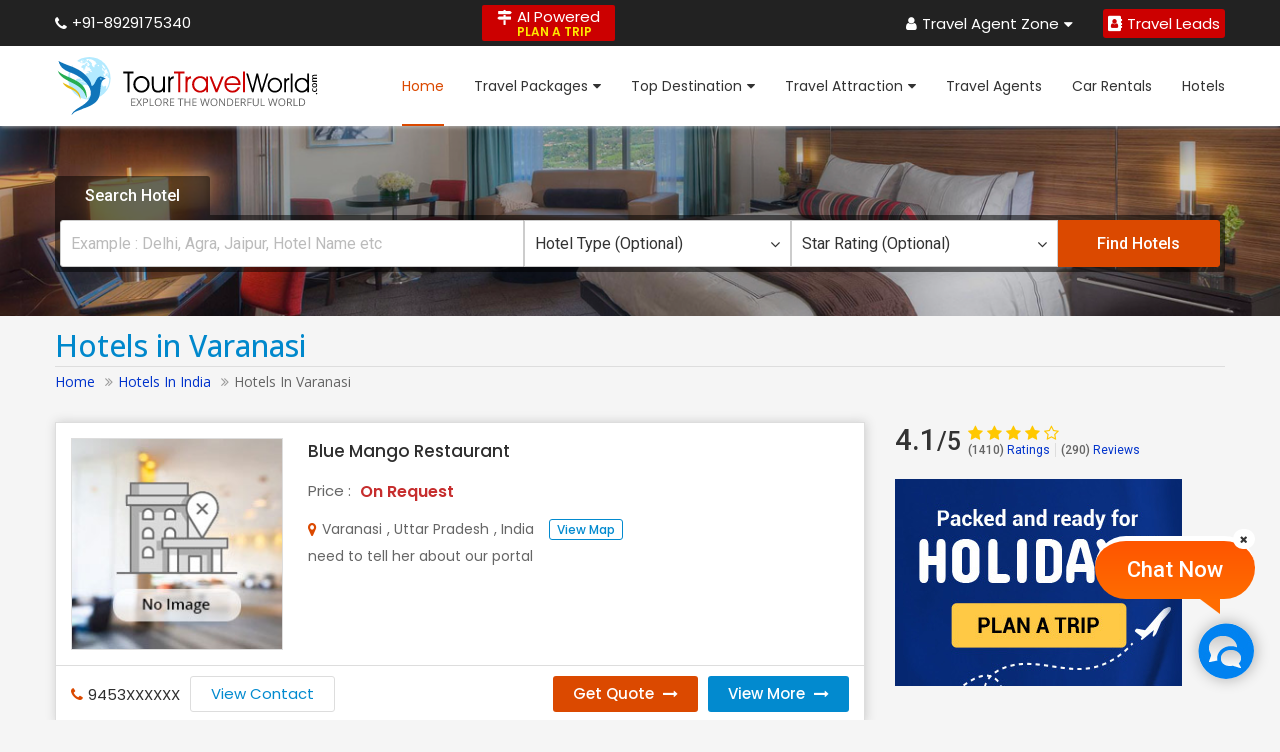

--- FILE ---
content_type: text/html; charset=UTF-8
request_url: https://www.tourtravelworld.com/india/hotels-in-varanasi.htm
body_size: 30155
content:
<!doctype html>
<html lang="en">
<head>
<meta charset="utf-8"/>
<meta name="viewport" content="width=device-width, initial-scale=1, shrink-to-fit=no"/>
<title>Hotels in Varanasi,Book Varanasi Resorts,Find Hotel Reservation in Varanasi</title>
<meta name="description" content="Online Book Hotels in Varanasi at tourtravelworld.com - Find thousands of Varanasi Hotel & Resorts Deals, Hotel Booking Services in Varanasi, Hotel Reservation & Accommodation in Varanasi."/>
<meta name="keywords" content="Hotels in Varanasi,Book Varanasi Resorts,Find Hotel Reservation in Varanasi"/>
<meta name="msvalidate.01" content="8270973D09556A944D68DC2B48F8F49F" /> 
<meta name="facebook-domain-verification" content="lxniv0jlr8dv3htnomuh5chwf9lzj5" />
<meta name="theme-color" content="#1075ba" />
<meta name="ahrefs-site-verification" content="eaf4cb6ab7f591b95291dba0e5e0ea79d14baaaa71517caf8998618d4ae214f7"/>
	
	<link rel="canonical" href="https://www.tourtravelworld.com/india/hotels-in-varanasi.htm" />
	<meta property="og:url" content="https://www.tourtravelworld.com/india/hotels-in-varanasi.htm" />
	<meta property="og:type" content="website" />
	<meta property="og:title" content="Hotels in Varanasi,Book Varanasi Resorts,Find Hotel Reservation in Varanasi" />
	<meta property="og:description" content="Online Book Hotels in Varanasi at tourtravelworld.com - Find thousands of Varanasi Hotel & Resorts Deals, Hotel Booking Services in Varanasi, Hotel Reservation & Accommodation in Varanasi." />
	<meta property="og:image" content="https://static.tourtravelworld.com/images/hotel-callasified-banner.png" />
	<meta property="og:site_name" content="Tour Travel World" /> 
	<meta name="twitter:card" content="summary_large_image" />
	<meta property="twitter:url" content="https://www.tourtravelworld.com/india/hotels-in-varanasi.htm" />
	<meta name="twitter:title" content="Hotels in Varanasi,Book Varanasi Resorts,Find Hotel Reservation in Varanasi" />
	<meta name="twitter:description" content="Online Book Hotels in Varanasi at tourtravelworld.com - Find thousands of Varanasi Hotel & Resorts Deals, Hotel Booking Services in Varanasi, Hotel Reservation & Accommodation in Varanasi." />
	<meta name="twitter:image" content="https://static.tourtravelworld.com/images/hotel-callasified-banner.png" />
	<meta name="twitter:site" content="@TravelWorld_" />
	<link rel="preconnect" href="https://www.googletagmanager.com" crossorigin="anonymous"/>
<link rel="preconnect" href="https://fonts.googleapis.com" crossorigin="anonymous"/>
<link rel="preconnect" href="https://fonts.gstatic.com" crossorigin="anonymous"/>
<link rel="preconnect" href="https://www.youtube.com" crossorigin="anonymous"/>
<link rel="preconnect" href="https://play.google.com" crossorigin="anonymous"/>
<link rel="preconnect" href="https://itunes.apple.com" crossorigin="anonymous"/>
<link rel="preconnect" href="https://www.facebook.com" crossorigin="anonymous"/>
<link rel="preconnect" href="https://twitter.com" crossorigin="anonymous"/>
<link rel="preconnect" href="https://in.pinterest.com" crossorigin="anonymous"/>
<link rel="preconnect" href="https://www.weblinkindia.net" crossorigin="anonymous"/>
<link rel="preconnect" href="https://cdn.jsdelivr.net" crossorigin="anonymous"/>
<link rel="preconnect" href="https://www.tourtravelworld.com" crossorigin="anonymous"/>
<link rel="preconnect" href="https://static.tourtravelworld.com" crossorigin="anonymous"/>
<link rel="dns-prefetch" href="https://www.googletagmanager.com" crossorigin="anonymous"/>
<link rel="dns-prefetch" href="https://fonts.googleapis.com" crossorigin="anonymous"/>
<link rel="dns-prefetch" href="https://fonts.gstatic.com" crossorigin="anonymous"/>
<link rel="dns-prefetch" href="https://www.youtube.com" crossorigin="anonymous"/>
<link rel="dns-prefetch" href="https://play.google.com" crossorigin="anonymous"/>
<link rel="dns-prefetch" href="https://itunes.apple.com" crossorigin="anonymous"/>
<link rel="dns-prefetch" href="https://www.facebook.com" crossorigin="anonymous"/>
<link rel="dns-prefetch" href="https://twitter.com" crossorigin="anonymous"/>
<link rel="dns-prefetch" href="https://in.pinterest.com" crossorigin="anonymous"/>
<link rel="dns-prefetch" href="https://www.weblinkindia.net" crossorigin="anonymous"/>
<link rel="dns-prefetch" href="https://cdn.jsdelivr.net" crossorigin="anonymous"/>
<link rel="dns-prefetch" href="https://www.tourtravelworld.com" crossorigin="anonymous"/>
<link rel="dns-prefetch" href="https://static.tourtravelworld.com" crossorigin="anonymous"/>
<link rel="stylesheet" href="https://static.tourtravelworld.com/css/header.css"/>

	<link href="https://static.tourtravelworld.com/css/ttw-chat.css" rel="stylesheet" />
	<style>

	*{box-sizing:border-box;}
	.hhbs-sec{font-family: "Roboto", sans-serif; min-height:190px;background-repeat:no-repeat;background-position:center;background-size:cover;position:relative;}
	.shb-inner{padding-top:50px}
	.shb-tab{background:rgba(0, 0, 0, 0.5);color:#fff;font-size:16px;font-weight:500;line-height:25px;padding: 7px 30px;display:inline-block;border-radius:3px 3px 0px 0px;}
	.hhbs-form{display:flex;background:rgba(0, 0, 0, 0.5);padding:5px;border-radius:0px 3px 3px 3px;}
	.hhbs-location{width:40%}
	.hhbs-fc{font-family: "Roboto", sans-serif;font-size:16px;line-height:25px;background:#fff;border:1px solid #ccc;padding:10px;border-radius:0px;outline:none;box-shadow:none;width:100%}
	.hhbs-location .hhbs-fc{border-radius:3px 0px 0px 3px;}
	.hhbs-tar{font-family: "Roboto", sans-serif;width:23%;position:relative;}
	.hhbs-tar .hhbs-ht{position:relative;background:#fff;border-radius:0;font-size:16px;line-height:25px;border:1px solid #ccc;padding:10px;display:flex;align-items:center;justify-content:space-between;color:#333}
	.hhbs-htl{position:absolute;top:100%;left:0;right:0;background:#fff;border:1px solid #ddd; border-top:none; border-radius:0px 0px 3px 3px; box-shadow:0px 5px 10px #999;max-height:250px;overflow-y:auto;padding:0; z-index: 1;display:none;}
	.hhbs-htl li{cursor:pointer;font-size:16px;color:#666;line-height:25px;padding:7px 15px;border-bottom:1px solid #eee; transition:all 0.3s ease}
	.hhbs-htl li:hover{background:#eee;color:#000}
	.hhbs-btn{font-family: "Roboto", sans-serif;background:#db4900;border:1px solid #db4900;color:#fff;border-radius:0px 3px 3px 0px;font-size:16px;font-weight:500;padding:10px 30px;cursor:pointer;flex-grow:1}
	.breadcrumb{padding:10px 0;}
	.breadcrumb-nav{display:flex;align-items:center;justify-content:flex-start;}
	.breadcrumb-nav li{font-size:14px;line-height:20px;color:#666;position:relative;margin-right:10px}
	.breadcrumb-nav li:before{content:'\f101';font-family:'FontAwesome';color:#999;display:inline-block;margin-right:5px}
	.breadcrumb-nav li:last-child{margin-right:0}
	.breadcrumb-nav li:first-child:before{display:none;}
	.breadcrumb-nav li a{color:#03c}
	.page-heading h1{font-size:30px;line-height:40px;font-weight:500;color:#08c;border-bottom:1px solid #ddd;margin-bottom:5px}
	.hps-title{text-align:left;margin-bottom:15px;}
	.hps-title h2, .hps-title h3 {font-size:25px; font-weight:500; color:#222;line-height:35px;}
	.hbw-sec{font-family: "Poppins", sans-serif;background:#fff;padding:30px 0 0 0;border-top:1px solid #ddd}
	.hlc-sec{padding:20px 0 50px 0;font-family: 'Poppins', sans-serif;}
	.hlc-inner{display:flex;flex-wrap:wrap;}
	.hlc-left{width:calc(100% - 360px); box-sizing:border-box;margin-right:30px}
	.hlc-right{width:330px;}
	.hc-item{background:#fff;margin-bottom:30px;border:1px solid #ddd; box-shadow:1px 0px 10px #ccc}
	.hc-body{padding:15px;display:flex;flex-wrap:wrap;position:relative;}
	.hc-category{position:absolute;top:0;right:0;padding:0 10px;font-size:14px;font-weight:500;line-height:20px}
	.hc-category.budget{background:#9d9d9d;color:#fff}
	.hc-category.economy{background:#4eb1ce;color:#fff}
	.hc-category.deluxe{background:#d1800f;color:#fff}
	.hc-category.luxury{background:#cf3401;color:#fff}
	.hc-category.guesthouse{background:#1075ba;color:#fff}
	.hc-img{width:212px;height:212px;position:relative;}
	.hc-img .img-box{width:212px;height:212px;line-height:0;display:flex;align-items:center;justify-content:center;overflow:hidden;border:1px solid #ddd;position:relative;background:#ddd}
	.hc-img .img-box img{width:212px;height:212px;object-fit:cover;}
	.hc-img .img-box .rooms{position:absolute;bottom:23px;left:-69px;background:#cc0000;color:#fff;font-size:14px;font-weight:500;text-align:center;padding:5px;transform:rotate(45deg);line-height:12px;width:100%}
	.hc-info{width:calc(100% - 212px);box-sizing:border-box;padding-left:25px}
	.hc-info .hc-name{display:flex;align-items:center;}
	.hc-info .hc-name a{display:inline-block;white-space:nowrap;overflow:hidden;text-overflow:ellipsis;margin-right:5px;font-size:17px; color:#2e2e2e;font-weight:500;line-height:26px}
	.hc-ratting{color:#cc3300;font-size:16px}
	.hc-price{margin-top:15px;margin-bottom:15px;font-size:15px;color:#666}
	.hc-price span{font-weight:600;color:#c62d2d;font-size:16px;display:inline-block;vertical-align:middle;margin-left:5px}
	.hc-location,.hc-website{margin-bottom:5px;font-size:14px;color:#666;display:flex;align-items:center;flex-wrap:wrap;}
	.hc-location .hc-address{max-width:calc(100% - 150px);white-space:nowrap;overflow:hidden;text-overflow:ellipsis;}
	.hc-location span,.hc-website span{margin-right:5px;}
	.hc-location a{display:inline-block;margin-left:10px;border:1px solid #028acf;border-radius:3px;color:#028acf;font-size:12px;font-weight:500; padding:2px 7px; line-height:15px}
	.hc-location i.fa,.hc-website i.fa{display:inline-block;vertical-align:middle;margin-right:5px;font-size:15px;color:#db4900}
	.hc-txt{font-size:14px;color:#666;line-height:22px}
	.hc-txt a{display:inline-block;color:#028acf}
	.hc-item .hc-footer{border-top:1px solid #ddd;padding:10px 15px;display:flex;align-items:center;justify-content:space-between;}
	.hcf-left{display:flex;align-items:center;}
	.hcf-left .vcn-txt{display:flex;align-items:center;font-size:15px;color:#2e2e2e}
	.hcf-left .vcn-txt i.fa{display:inline-block;vertical-align:middle;margin-right:5px;color:#db4900;font-size:15px}
	.hcf-left .vcn-btn{display:inline-block;vertical-align:middle;margin-left:10px;border:1px solid #ddd;border-radius:3px;padding:7px 20px;font-size:15px;color:#028acf; line-height:20px;transition:all 0.3s ease}
	.hcf-left .vcn-btn:hover{background:#028acf;color:#fff}
	.hcf-right{display:flex;align-items:center;}
	.hcf-right a{display:inline-block;padding:8px 20px;line-height:20px;font-size:15px;font-weight:500;border-radius:3px}
	.hcf-right a i.fa{margin-left:5px}
	.hcf-right a.btn-gq{background:#db4900;color:#fff;margin-right:10px}
	.hcf-right a.btn-vm{background:#028acf;color:#fff}
	.hc-item .mt{position:absolute;top:0;left:-10px;padding:3px 10px;border-radius:0 0 3px 0;font-size:14px;
	    font-weight:500;color:#fff;background:#222; line-height:18px;z-index:1}
	.hc-item .mt:before {content:'';position:absolute;top:24px;left:0px;border-right:10px solid transparent;
	    border-top:10px solid #222;transform:rotate(90deg);}    
	.hc-item .mt.star {background:#f31e1e;color:#fff;}
	.hc-item .mt.gold {background:#ff8a0d;color:#fff;}
	.hc-item .mt.platinum {background:#1e6ef3;color:#fff;}  
	.hc-item .mt.star:before {border-top:10px solid #e10505;}
	.hc-item .mt.gold:before {border-top:10px solid #e97800;}
	.hc-item .mt.platinum:before {border-top:10px solid #0055e1;}  
	.htp-sec{border-top:1px solid #eee;border-bottom:1px solid #eee;padding:40px 0;margin:40px 0}
	.htps-title{display:flex;align-items:center;justify-content:space-between;margin-bottom:20px}
	.htps-title h2{font-size:24px;font-weight:500;color:#2e2e2e; line-height:40px;position:relative;padding-left:20px;}
	.htps-title h2 strong{font-weight:bold;}
	.htps-title h2:before{content:'';width:4px; height:100%;background:#db4900;position:absolute;left:0;top:0}
	.va-pkg-link{display:inline-block;border-radius:3px;border:1px solid #dddddd;line-height:18px;padding:7px 15px;font-size:12px;color:#1075ba;font-weight:500;text-transform:uppercase;}
	.va-pkg-link i.fa{display:inline-block;margin-left:5px;vertical-align:middle;}
	.htp-list li{padding:5px}
	.htp-item{background:#fff;padding:10px;box-shadow:1px 0px 10px #ccc;display:flex;border:1px solid #ddd;cursor:pointer;height:143px;}
	.htp-item .htp-img{width:117px;height:117px;line-height:0;overflow:hidden;}
	.htp-item .htp-img img{width:117px;height:117px;object-fit:cover;}
	.htp-item .htp-info{width:calc(100% - 117px);box-sizing:border-box;padding-left:10px;position:relative;}
	.htp-sec .bx-wrapper{margin-left:0!important}
	.htp-sec .bx-controls{margin:20px 0 0 0;position:relative;}
	.htp-sec .bx-wrapper .bx-pager{padding:0;position:static;}
	.htp-sec .bx-wrapper .bx-pager.bx-default-pager a{width:14px;height:14px;border-radius:50%;background:#747474}
	.htp-sec .bx-wrapper .bx-pager.bx-default-pager a.active{background:#db4900}
	.htp-item .htp-name{font-size:15px; line-height:22px; margin-bottom:12px; font-weight:500;color:#2e2e2e;white-space:nowrap;overflow:hidden;text-overflow:ellipsis;}
	.htp-item .htp-dn,.htp-item .htp-dc{font-size:14px;color:#666;margin-bottom:5px;white-space:nowrap;overflow:hidden;text-overflow:ellipsis;}
	.htp-item .htp-dn i.fa,.htp-item .htp-dc i.fa{display:inline-block;vertical-align:middle;margin-right:5px;color:#db4900}
	.htp-item .htp-price{font-size:16px;color:#db4900;font-weight:500;margin-top:10px;}
	.htp-item .htp-price span{color:#666666;font-size:13px;font-weight:normal;}
	.htp-item .htp-price .por{font-weight:500;color:#db4900;font-size:14px;}
	.htp-item .va-link{position:absolute;bottom:0px;right:0;font-size:13px;color:#1075ba}
	.ta-list{display:flex;flex-wrap:wrap;margin-left:-10px;margin-right:-10px;}
	.ta-list li{width:33.33%;box-sizing:border-box;padding-left:5px;padding-right:5px;margin-bottom:20px}
	.ta-list .ta-item{background:#fff;display:flex;width:100%;box-sizing:border-box;padding:10px;border:1px solid #ddd;box-shadow:1px 0px 10px #ccc;cursor:pointer;}
	.ta-item .ta-img{width:70px;height:70px;box-sizing:border-box;border:1px solid #eee;display:flex;align-items:center;justify-content:center;line-height:0;overflow:hidden;margin-right:10px}
	.ta-item .ta-img img{max-width:70px;max-height:70px}
	.ta-item .ta-info{width:calc(100% - 80px);}
	.ta-item .ta-name{display:block;font-size:13px;font-weight:500;color:#1075ba;line-height:20px;white-space:nowrap;overflow:hidden;text-overflow:ellipsis;}
	.ta-item .ta-ratting{font-size:13px;line-height:20px;color:#cc3300;}
	.ta-item .ta-ratting i.fa.dul{color:#999}
	.ta-item .ta-pkg{font-size:12px;color:#555;margin-top:7px;display:inline-block;text-decoration:none}
	.ta-item .ta-pkg a{color:#555;text-decoration:none}
	.ta-item .ta-pkg strong{font-weight:600}
	.hotspot-list{width:100%;height:154px;overflow:hidden;}
	.hotspot-list > li{width:220px;margin-right:15px;float:left;height:154px;}
	.hotspot-item{display:block;cursor:pointer;text-decoration:none;border:1px solid #ddd;background:#fff;box-shadow:1px 0px 10px #ccc}
	.hotspot-item .hotspot-img{width:186px;height:105px;border-radius:3px;overflow:hidden;line-height:0}
	.hotspot-img img{width:186px;height:105px;object-fit:cover;}
	.hotspot-item .hotspot-title{margin-top:5px;border-radius:3px;background:#fff;padding:10px;font-weight:500;font-size:15px;text-align:center; line-height:20px;color:#333;white-space:nowrap;overflow:hidden;text-overflow:ellipsis;}
	.hotspot-item:hover .hotspot-title{color:#08c}
	.hc-load-more{text-align:center;}
	.hc-load-more a{display:inline-block;padding:10px 40px;border-radius:3px;background:#fff;border:1px solid #dddddd;text-transform:uppercase;letter-spacing:1px;font-weight:500;color:#555555;transition:all 0.3s ease}
	.hc-load-more a i.fa{display:inline-block;vertical-align:middle;margin-left:10px}
	.hc-load-more a:hover{background:#028acf;color:#fff}
	.lpyt{position:sticky;top:140px}
	.lpyt .pyh-banner {overflow:hidden;}
	.lpyt .pyh-banner a{display:block;line-height:0;}
	.lpyt .pyh-banner img{width:auto;height:auto;max-width:100%}
	.oars-sec{display:flex; align-items:center;font-family:'Roboto', sans-serif; margin-bottom:20px}
	.oars-count{font-size:30px; line-height:35px; font-weight:500;color:#333;margin-right:7px}
	.oars-ratting{color:#ffc800}
	.oars-ratting i.fa{display:inline-block;font-size:16px;}
	.oars-list{display:flex; align-items:center;}
	.oars-list li{color:#999;font-size:12px; line-height:14px; border-right:1px solid #ddd;padding:0 5px}
	.oars-list li:first-child{padding-left:0}
	.oars-list li:last-child{padding-right:0;border-right:none}
	.oars-list li a{color:#03c}
	.oars-list li strong{font-weight:500;color:#666}
	.ljr-sec h2{font-family:'Roboto', sans-serif;font-size:22px;color:#000;font-weight:500;line-height:30px;margin-bottom:15px;}
	.lltr-list{font-family:'Roboto', sans-serif;display:flex;flex-wrap:wrap;margin-left:-10px;margin-right:-10px;list-style:none}
	.lltr-list li{width:33.33%;box-sizing:border-box;padding-left:10px;padding-right:10px;margin-bottom:20px;}
	.lltr-item{background:#fff;border-radius:5px;padding:20px; min-height:100%;box-sizing:border-box;box-shadow:1px 0px 15px #ccc;border:1px solid #ddd}
	.lltr-h{display:flex; flex-wrap:wrap;}
	.lltr-icon{width:50px;height:50px; line-height:0; display:flex;align-items:center;justify-content:center;margin-right:15px;color:#fff;border-radius:50%;font-size:40px; overflow:hidden;}
	.lltr-icon img{max-width:100%;height:auto;}
	.lltr-info{width:calc(100% - 65px)}
	.lltr-name{font-size:16px;line-height:25px;font-weight:600;color:#000;white-space:nowrap;overflow:hidden;text-overflow:ellipsis;}
	.lltr-ratting{display:flex;align-items:center;}
	.lltr-ratting .ratting{font-size:16px;color:#ff8708; line-height:25px;margin-right:5px}
	.lltr-ratting .ratting-counter{color:#666;line-height:20px;}
	.lltr-ratting .ratting-counter strong{font-weight:600;color:#333}
	.lltr-date{font-size:13px;color:#666; line-height:20px;}
	.lltr-review{margin-top:7px;font-size:14px;line-height:25px;color:#000;font-style:italic; min-height:50px;}
	.lltr-review a{color:#03c;}
	.lltr-footer{margin-top:15px;}
	.lltr-for,.lltr-location{font-size:14px;color:#333;line-height:20px;}
	.lltr-for a{color:#03c;font-weight:600}
	.faq-sec{padding:50px 0 0 0;background:#fff}
	.faq-sec h2{font-family:'Roboto', sans-serif;font-size:22px;font-weight:500;margin-bottom:10px; line-height:30px;}
	
	.faq-list{list-style: none; counter-reset:faqs-counter;}
	.faq-list li{background:#fff;border-radius:3px; padding:15px 15px 15px 45px; box-shadow:1px 0px 10px #ccc;margin-bottom:15px;position:relative;counter-increment:faqs-counter;}
	.faq-list > li::before {content:counter(faqs-counter) ". "; color:#de2101;font-size:16px;line-height:25px;font-weight: 700;position:absolute;left:15px;top:15px;width:25px;text-align:center;}
	.faq-list .faq-ans{display:none;font-size:14px;color:#333;line-height:27px; margin-top:10px;}
	.faq-list .faq-q{font-size:16px;font-weight:500;color:#000;line-height:25px;position:relative;cursor: pointer;padding-right:20px;}
	.faq-list .faq-q:after {content:'\f067'; font-family:'FontAwesome'; position:absolute;right:0;top:0px;    color: #999;font-weight:normal;transition:all 0.3s ease;}
	.faq-list .faq-q.on:after{content:'\f068'}
	.faq-list .faq-ans p{margin-bottom:5px;}
	.faq-list .faq-ans p:last-child{margin-bottom:0}
	.faq-list .faq-ans ul{margin:0 0 0 15px;list-style:disc;}
	.faq-list .faq-ans ul > li{margin-bottom:5px;}
	.faq-list .faq-ans ol{margin:0 0 0 15px;list-style:decimal;}
	.faq-list .faq-ans ol > li{margin-bottom:5px;}
	
	.tpftl-list{display:flex;margin:0 -5px; flex-wrap:wrap;}
	.tpftl-list li{padding:0 5px;margin-bottom:15px}
	.tpftl-list a{background:#fff;border-radius:3px;border:1px solid #ddd; color:#333; padding:5px 15px;display:block;font-size:16px; line-height:26px; transition:all 0.3s ease}
	.tpftl-list li:hover a{background:#08c;color:#fff;border-color:#08c}
	.tpftl-list li.hide{display:none}
	.jt-list{margin:0 -10px;display:flex;flex-wrap:wrap;}
	.jt-list li{width:25%;box-sizing:border-box;padding:0px 10px;margin-bottom:10px; }
	.jt-list li a{display:inline-block;font-size:16px; padding-left:20px; line-height:26px; color:#333;text-decoration:none;position:relative; transition:all 0.3s ease}
	.jt-list li a:before{content:'\f105'; font-family:'FontAwesome';color:#999; font-size:16px;line-height:26px; position:absolute;left:0;}
	.jt-list li a:hover{color:#03c}
	.aah-msg p{font-size:16px;line-height:27px;color:#333;margin-bottom:15px}
	.vm-modal{position:fixed; display:none; align-items:center;justify-content:center; top:0;left:0; width:100%; height:100%; background:rgba(0, 0, 0, 0.5); z-index:9999;padding:10px;box-sizing:border-box;}
	.vm-modal .vmm-inner{width:750px;overflow:hidden;background:#fff;border:1px solid #ddd;border-radius:3px}
	.vm-modal .vmm-header{position:relative;display:flex; align-items:center; justify-content:space-between; padding:10px 15px;border-bottom:1px solid #ddd;background-image: linear-gradient(#fff, #eee);}
	.vm-modal .vmm-title{font-size:18px;font-weight:400;color:#000; line-height:20px}
	.vm-modal .close-vmm{display:inline-block;background:#fff;color:#999;padding:3px 7px;border-radius:25px;border:1px solid #eee;text-decoration:none}
	.vm-modal .vmm-body{padding:15px;}
	.autocomplete-dd .ui-autocomplete{font-family:"Poppins", sans-serif;position:absolute;top:100%;left:0;z-index:8;background:#fff;border:1px solid #ccc;max-height:250px;overflow-y:auto; overflow-x:hidden; padding:0;z-index:2!important}
	.autocomplete-dd .ui-menu .ui-menu-item{border-bottom:1px solid #ddd}
	.autocomplete-dd .ui-menu .ui-menu-item:last-child{border-bottom:none;}
	.autocomplete-dd .ui-menu .ui-menu-item a{display:block;font-size:15px; line-height:22px;padding:5px 10px;background:none;border-radius:0; transition:all 0.3s ease}
	.autocomplete-dd .ui-menu .ui-menu-item a.ui-state-focus{border:none!important;background:none!important;color:#08c!important;margin:0!important}
	.autocomplete-dd .ui-autocomplete-category {font-weight:600;padding:5px 10px; margin-top:15px; line-height:22px;font-size:14px;border-bottom:1px solid #ddd}
	.tpftl-sec,.ah-sec{padding:50px 0;background:#fff}
	.jt-sec,.latr-sec{padding:50px 0}
	.hdo-sec:nth-child(odd){background:#fff!important}
	.hdo-sec:nth-child(even){background:#f5f5f5!important}
	@media screen and (max-width:1200px){
	.hhbs-fc,.hhbs-tar .hhbs-ht,.hhbs-btn{font-size:15px;}
	}</style>
<script src="https://cdn.pagesense.io/js/exportersindia/dca99ba4af274fd8960981885b2d277c.js"></script>
<!-- Global site tag (gtag.js) - Google Ads: 995748976 --> <script async src="https://www.googletagmanager.com/gtag/js?id=AW-995748976"></script> <script> window.dataLayer = window.dataLayer || []; function gtag(){dataLayer.push(arguments);} gtag('js', new Date()); gtag('config', 'AW-995748976'); </script>
<!-- Google Tag Manager -->
<script>(function(w,d,s,l,i){w[l]=w[l]||[];w[l].push({'gtm.start':
new Date().getTime(),event:'gtm.js'});var f=d.getElementsByTagName(s)[0],
j=d.createElement(s),dl=l!='dataLayer'?'&l='+l:'';j.async=true;j.src=
'https://www.googletagmanager.com/gtm.js?id='+i+dl;f.parentNode.insertBefore(j,f);
})(window,document,'script','dataLayer','GTM-PCRBWWR');gtag('config', 'AW-995748976');</script>
<!-- End Google Tag Manager -->
</head>
<body>
<!-- Google Tag Manager (noscript) -->
<noscript><iframe src="https://www.googletagmanager.com/ns.html?id=GTM-PCRBWWR" height="0" width="0" style="display:none;visibility:hidden" loading="lazy"></iframe></noscript>
<!-- End Google Tag Manager (noscript) -->
<!--Header section end here-->
<script type="application/ld+json">
{
  "@context": "https://schema.org",
  "@type": "Organization",
  "name": "TourTravelWorld.com",
  "url": "https://www.tourtravelworld.com/",
  "logo": "https://static.tourtravelworld.com/images/ttw-logo.svg",
  "telephone": "+91-8929175340",
  
  "address": {
    "@type": "PostalAddress",
    "streetAddress": "33 & 33A, Rama Road, Industrial Area, Near Kirti Nagar Metro Station, New Delhi",
    "addressLocality": "Delhi",
    "postalCode": "110015",
    "contactType" : "Customer Support",
    "addressCountry": "IN"
  },  

  "sameAs": [
    "https://www.facebook.com/TourTravelWorld/",
    "https://twitter.com/TravelWorld_",
    "https://www.instagram.com/tourtravelworld_/",
    "https://www.youtube.com/c/Tourtravelworld/",
    "https://www.linkedin.com/company/tourtravelworld.com",
    "https://in.pinterest.com/tourtravelworld/"
  ]
}
</script>
<div class="sticky-header">

		<div class="nh-th-sec">
	<div class="fw">
	<div class="nh-th">
	<a class="callat" href="tel:+918929175340"><i class="fa fa-phone"></i> +91-8929175340</a>
	<a class="btn-plan-trip" href="javascript:;" onclick="javascript:getCustomInquiry('',);" title="Plan A Trip">
	<i class="fa fa-map-signs"></i>
	<span>AI Powered <small>Plan A Trip</small></span>
	</a>

		<ul class="agent-zone">
          <li class="dropdown"><a href="javascript:;"><i class="fa fa-user"></i> Travel Agent Zone <i class="fa fa-caret-down"></i></a>
          <ul class="dropdown-menu">
							<li><a href="https://www.tourtravelworld.com/register.php" title="Join For Free"><i class="fa fa-user"></i> Join For Free</a></li>
				<li><a href="https://www.tourtravelworld.com/login.php" title="Sign In"><i class="fa fa-lock"></i> Sign In</a></li>
							<li><a href="https://www.tourtravelworld.com/post-your-package.php" title="Add Tour Packages FREE"><i class="fa fa-suitcase"></i> Add Tour Packages FREE</a></li>
		    <li><a href="https://www.tourtravelworld.com/buyleads/all-travel-leads.htm" title="Travel Leads"><i class="fa fa-edit"></i> Travel Leads</a></li>
		    <li><a href="https://www.tourtravelworld.com/advertise/" title="Advertise"><i class="fa fa-tags"></i> Advertise with us</a></li>
			    			</ul>
            </li>
            <li><a href="https://www.tourtravelworld.com/buyleads/all-travel-leads.htm" title="Travel Leads" style="background:#cc0000;border-radius:3px;padding:5px"><i class="fa fa-address-book"></i> Travel Leads</a></li>
        </ul>		
		</div>
		</div>
		</div>
	<header class="nh-header">
<div class="fw">      
  <div class="nh-header-inner">
  	<a href="https://www.tourtravelworld.com" class="ttw-logo" aria-label="TourTravelWorld.Com"><img src="https://static.tourtravelworld.com/images/ttw-logo.svg" width="265" height="58" alt="TourTravelWorld.Com"  decoding="async" fetchpriority="high"></a>
		<ul class="nh-navbar">
		<li class="active"><a href="https://www.tourtravelworld.com">Home</a></li>
		<li class="dropdown">
		<a href="https://www.tourtravelworld.com/packages/">Travel Packages <i class="fa fa-caret-down"></i></a>
		<div class="dropdown-menu">
			<div class="tp-menu">
				<div class="tp-menu-india">
					<p>Indian Packages</p>
					<ul class="tp-india-list">
											<li><a title="" href="https://www.tourtravelworld.com/packages/andaman-nicobar-islands-holiday-packages.htm">Andaman Nicobar</a></li>
												<li><a title="Kerala Tour Packages" href="https://www.tourtravelworld.com/packages/kerala-holiday-packages.htm">Kerala</a></li>
												<li><a title="Rajasthan Tour Packages" href="https://www.tourtravelworld.com/packages/rajasthan-holiday-packages.htm">Rajasthan</a></li>
												<li><a title="Goa Tour Packages" href="https://www.tourtravelworld.com/packages/goa-holiday-packages.htm">Goa</a></li>
												<li><a title="Manali Tour Packages" href="https://www.tourtravelworld.com/packages/manali-holiday-packages.htm">Manali</a></li>
												<li><a title="Shimla Tour Packages" href="https://www.tourtravelworld.com/packages/shimla-holiday-packages.htm">Shimla</a></li>
												<li><a title="Darjeeling Tour Packages" href="https://www.tourtravelworld.com/packages/darjeeling-holiday-packages.htm">Darjeeling</a></li>
												<li><a title="Ooty Tour Packages" href="https://www.tourtravelworld.com/packages/ooty-holiday-packages.htm">Ooty</a></li>
												<li><a title="Nainital Tour Packages" href="https://www.tourtravelworld.com/packages/nainital-holiday-packages.htm">Nainital</a></li>
												<li><a title="Agra Tour Packages" href="https://www.tourtravelworld.com/packages/agra-holiday-packages.htm">Agra</a></li>
												<li><a title="Jaipur Tour Packages" href="https://www.tourtravelworld.com/packages/jaipur-holiday-packages.htm">Jaipur</a></li>
												<li><a title="Udaipur Tour Packages" href="https://www.tourtravelworld.com/packages/udaipur-holiday-packages.htm">Udaipur</a></li>
												<li><a title="Mussoorie Tour Packages" href="https://www.tourtravelworld.com/packages/mussoorie-holiday-packages.htm">Mussoorie</a></li>
												<li><a title="Dharamshala Tour Packages" href="https://www.tourtravelworld.com/packages/dharamshala-holiday-packages.htm">Dharamshala</a></li>
											<li><a class="dif" href="https://www.tourtravelworld.com/packages/india-holiday-packages.htm">View All</a></li>
					</ul>
					</div>
                    <div class="tp-menu-international">
					<p>International Packages</p>
                    <ul class="tp-international-list">
													<li><a title="Dubai Tour Packages" href="https://www.tourtravelworld.com/packages/dubai-holiday-packages.htm">Dubai</a></li>
														<li><a title="Malaysia Tour Packages" href="https://www.tourtravelworld.com/packages/malaysia-holiday-packages.htm">Malaysia</a></li>
														<li><a title="Nepal Tour Packages" href="https://www.tourtravelworld.com/packages/nepal-holiday-packages.htm">Nepal</a></li>
														<li><a title="Singapore Tour Packages" href="https://www.tourtravelworld.com/packages/singapore-city-holiday-packages.htm">Singapore</a></li>
														<li><a title="Thailand Tour Packages" href="https://www.tourtravelworld.com/packages/thailand-holiday-packages.htm">Thailand</a></li>
														<li><a title="Mauritius Tour Packages" href="https://www.tourtravelworld.com/packages/mauritius-holiday-packages.htm">Mauritius</a></li>
														<li><a title="Switzerland Tour Packages" href="https://www.tourtravelworld.com/packages/switzerland-holiday-packages.htm">Switzerland</a></li>
													<li><a class="dif" href="https://www.tourtravelworld.com/packages/international-holiday-packages.htm">View All</a></li>
					</ul>
					</div>
                    <div class="tp-menu-img">
                      <img alt="Indian Packages" src="https://static.tourtravelworld.com/images/menu_image1.jpg" height="225" width="180" loading="lazy" decoding="async" fetchpriority="high">
                    </div>

					</div>
					</div>
				</li>

				<li class="dropdown">
					<a href="https://www.tourtravelworld.com/travel-guide.htm">Top Destination <i class="fa fa-caret-down"></i></a>
					<div class="dropdown-menu">
					<div class="tp-menu">
                    <div class="tp-menu-india">
                      <p>Indian</p>
                      <ul class="tp-india-list">
													<li><a title="Delhi" href="https://www.tourtravelworld.com/india/delhi/">Delhi</a></li>
														<li><a title="Goa" href="https://www.tourtravelworld.com/india/goa/">Goa</a></li>
														<li><a title="Kerala" href="https://www.tourtravelworld.com/india/kerala/">Kerala</a></li>
														<li><a title="Rajasthan" href="https://www.tourtravelworld.com/india/rajasthan/">Rajasthan</a></li>
														<li><a title="Andaman & Nicobar" href="https://www.tourtravelworld.com/india/andaman-nicobar-islands/">Andaman & Nicobar</a></li>
														<li><a title="Himachal Pradesh" href="https://www.tourtravelworld.com/india/himachal-pradesh/">Himachal Pradesh</a></li>
														<li><a title="Jaipur" href="https://www.tourtravelworld.com/india/jaipur/">Jaipur</a></li>
														<li><a title="Udaipur" href="https://www.tourtravelworld.com/india/udaipur/">Udaipur</a></li>
														<li><a title="Shimla" href="https://www.tourtravelworld.com/india/shimla/">Shimla</a></li>
														<li><a title="Srinagar" href="https://www.tourtravelworld.com/india/srinagar/">Srinagar</a></li>
														<li><a title="Rishikesh" href="https://www.tourtravelworld.com/india/rishikesh/">Rishikesh</a></li>
														<li><a title="Munnar" href="https://www.tourtravelworld.com/india/munnar/">Munnar</a></li>
														<li><a title="Manali" href="https://www.tourtravelworld.com/india/manali/">Manali</a></li>
														<li><a title="Leh & Ladakh" href="https://www.tourtravelworld.com/india/leh/">Leh & Ladakh</a></li>
														<li><a title="Dalhousie" href="https://www.tourtravelworld.com/india/dalhousie/">Dalhousie</a></li>
														<li><a title="Mount Abu" href="https://www.tourtravelworld.com/india/mount-abu/">Mount Abu</a></li>
																	
						</ul>
					 </div>
					 <div class="tp-menu-international">
                      <p>International</p>
                      <ul class="tp-international-list">
													<li><a title="Dubai" href="https://www.tourtravelworld.com/uae/dubai/">Dubai</a></li>
														<li><a title="Thailand" href="https://www.tourtravelworld.com/thailand/">Thailand</a></li>
														<li><a title="London" href="https://www.tourtravelworld.com/uk/london/">London</a></li>
														<li><a title="Singapore" href="https://www.tourtravelworld.com/singapore/">Singapore</a></li>
														<li><a title="Kathmandu" href="https://www.tourtravelworld.com/nepal/kathmandu/">Kathmandu</a></li>
														<li><a title="Bali" href="https://www.tourtravelworld.com/indonesia/bali/">Bali</a></li>
														<li><a title="Hong Kong" href="https://www.tourtravelworld.com/china/hong-kong/">Hong Kong</a></li>
														<li><a title="Malaysia" href="https://www.tourtravelworld.com/malaysia/">Malaysia</a></li>
												   </ul>

					   </div>
	                   <div class="tp-menu-img">
	                      <img alt="Top Destination" src="https://static.tourtravelworld.com/images/menu_image3.jpg" height="225" width="180" loading="lazy" decoding="async" fetchpriority="high">
	                   </div>

						</div>
						</div>
					</li>

					<li class="dropdown">
					<a href="#">Travel Attraction <i class="fa fa-caret-down"></i></a>
		            <div class="dropdown-menu ta-menu">
		                  <div class="tp-menu">
		                    <div class="tp-menu-international">
		                     <p>By Category</p>
		                    <ul class="tp-international-list">
															<li><a title="Wildlife Tours" href="https://www.tourtravelworld.com/wildlife-tours/">Wildlife Tours</a></li>
																<li><a title="Adventure Tours" href="https://www.tourtravelworld.com/adventure-tours/">Adventure Tours </a></li>
																<li><a title="Beaches Tours" href="https://www.tourtravelworld.com/beach-tours/">Beaches Tours</a></li>
																<li><a title="Pilgrimage Tours" href="https://www.tourtravelworld.com/pilgrimage-tours/">Pilgrimage Tours</a></li>
																<li><a title="Hill Station Tours" href="https://www.tourtravelworld.com/hill-stations/">Hill Station Tours</a></li>
																<li><a title="Heritage Tours" href="https://www.tourtravelworld.com/heritage-tours/">Heritage Tours</a></li>
																		
							</ul>
						   </div>

						    <div class="tp-menu-india">
		                      <p>Top Attraction</p>
		                      <ul class="tp-india-list">
															<li><a title="Lake Palace" href="https://www.tourtravelworld.com/india/udaipur/lake-palace.htm">Lake Palace</a></li>
																<li><a title="Statue of Liberty" href="https://www.tourtravelworld.com/usa/new-york/statueof-liberty.htm">Statue of Liberty</a></li>
																<li><a title="Great Wall of China" href="https://www.tourtravelworld.com/china/beijing/great-wall.htm">Great Wall of China</a></li>
																<li><a title="Taj Mahal, Agra" href="https://www.tourtravelworld.com/india/agra/taj-mahal.htm">Taj Mahal, Agra	</a></li>
																<li><a title="Burj Khalifa Dubai" href="https://www.tourtravelworld.com/uae/dubai/burj-khalifa.htm">Burj Khalifa Dubai</a></li>
																<li><a title="Niagara Falls" href="https://www.tourtravelworld.com/canada/ontario/niagara-falls.htm">Niagara Falls</a></li>
																<li><a title="Palolem" href="https://www.tourtravelworld.com/india/goa/palolem-beach.htm">Palolem</a></li>
																<li><a title="Kanha National Park" href="https://www.tourtravelworld.com/india/mandla/kanha-national-park.htm">Kanha National Park</a></li>
																<li><a title="Golden Temple" href="https://www.tourtravelworld.com/india/amritsar/golden-temple.htm">Golden Temple	</a></li>
																<li><a title="Jim Corbet National Park" href="https://www.tourtravelworld.com/india/ramnagar/corbett-national-park.htm">Jim Corbet National Park</a></li>
																<li><a title="Ajanta Caves" href="https://www.tourtravelworld.com/india/aurangabad/ellora-caves.htm">Ajanta Caves</a></li>
																<li><a title="Jaisalmer Fort" href="https://www.tourtravelworld.com/india/jaisalmer/jaisalmer-fort.htm">Jaisalmer Fort</a></li>
																<li><a title="Amer Fort" href="https://www.tourtravelworld.com/india/jaipur/amer-fort.htm">Amer Fort</a></li>
																<li><a title="The Red Fort" href="https://www.tourtravelworld.com/india/delhi/red-fortof-delhi.htm">The Red Fort</a></li>
																<li><a title="Sundarbans" href="https://www.tourtravelworld.com/india/kolkata/sunderbans-national-park.htm">Sundarbans</a></li>
																<li><a title="Solang Valley" href="https://www.tourtravelworld.com/india/manali/solang-valley.htm">Solang Valley</a></li>
															</ul>
							</div>
		                    <div class="tp-menu-img">
		                      <img alt="Travel Attraction" src="https://static.tourtravelworld.com/images/menu_image2.jpg" height="225" width="180" loading="lazy" decoding="async" fetchpriority="high">
		                    </div>
							</div>
							</div>
							
						</li>
						<li><a href="https://www.tourtravelworld.com/travel-agents/tour-operator.htm">Travel Agents</a></li>
						<li><a href="https://www.tourtravelworld.com/travel-agents/car-coach-rentals.htm">Car Rentals</a></li>
						<li><a href="https://www.tourtravelworld.com/hotels/">Hotels </a></li>
						</ul>       
      </div>
    </div>
 </header>
</div>


		<link rel="preload" as="image" href="https://static.tourtravelworld.com/images/hotel-callasified-banner.webp" fetchpriority="high">
		<section class="hhbs-sec" style="background-image:url(https://static.tourtravelworld.com/images/hotel-callasified-banner.webp);">
		<div class="fw">
		<div class="shb-inner">
		<span class="shb-tab">Search Hotel</span>
    	
	
	<form autocomplete="off"  class="jqtransform" name="srchForm" id="form" action="https://www.tourtravelworld.com/hotels/search.htm" method="post" onSubmit="return validate_hotel_search(this)" > 
			<div class="hhbs-form">
		<div class="hhbs-location">		
			<input type="hidden" name="city_code_hidden" id="city_code_hidden" value="" />
			<input type="hidden" id="company_id_hidden"  name="company_id_hidden"  value="" >
			<input name="hotel_city_text" id="hotel_city_text" value="" type="text" class="hhbs-fc" placeholder="Example : Delhi, Agra, Jaipur, Hotel Name etc" />	
			<div id="cityLocationHotel" class="autocomplete-dd"></div>			
		</div>
		 		<div class="hhbs-tar" id="hotel_class-d">						
			<a href="javascript:;" class="hhbs-ht" id="hhbsHotelType">
				<span>Hotel Type (Optional)</span>
				<i class="fa fa-angle-down"></i>
				<input type="hidden" name="hotel_class" id="hotel_class" value="0">
			</a>							
			<ul class="hhbs-htl">
									<li><span data-value="1">Heritage</span></li>
										<li><span data-value="2">Luxury</span></li>
										<li><span data-value="3">Deluxe</span></li>
										<li><span data-value="4">Economy</span></li>
										<li><span data-value="5">Guest House</span></li>
								</ul>					
		</div>
				<div class="hhbs-tar" id="hotelCatg-d">						
			<a href="javascript:;" class="hhbs-ht" id="hhbsHotelStar">
				<span>Star Rating (Optional)</span>
				<i class="fa fa-angle-down"></i>
				<input type="hidden" name="hotelCatg" id="hotelCatg" value="0">
			</a>
			<ul class="hhbs-htl">
									 <li><span data-value="1">1 Star</span></li>
										 <li><span data-value="2">2 Star</span></li>
										 <li><span data-value="3">3 Star</span></li>
										 <li><span data-value="4">4 Star</span></li>
										 <li><span data-value="5">5 Star</span></li>
										 <li><span data-value="6">6 Star</span></li>
										 <li><span data-value="7">7 Star</span></li>
								</ul>	
		</div>
		<button type="submit" class="hhbs-btn" onclick="javascript:if(document.getElementById('hotel_city_text').value=='' || document.getElementById('hotel_city_text').value.length < 3){ alert('Select Your Hotel Location or Hotel Name.'); return false; }">Find Hotels</button>
		</div>
		</div>

			</form>	
			</div>
		</div>
		</section>
			<div itemscope itemtype="https://schema.org/Hotel">
	<div class="breadcrumb">
		<div class="fw">
			<div class="page-heading">
				<h1>Hotels in Varanasi</h1>
				<span itemprop="description" class="dn">Online Book Hotels in Varanasi at tourtravelworld.com - Find thousands of Varanasi Hotel & Resorts Deals, Hotel Booking Services in Varanasi, Hotel Reservation & Accommodation in Varanasi.</span>
			</div>
			<ul class="breadcrumb-nav" itemscope itemtype="http://schema.org/BreadcrumbList">
				
	<li itemprop="itemListElement" itemscope itemtype="http://schema.org/ListItem"><meta itemprop="position" content="1"/><a itemprop="item" href="https://www.tourtravelworld.com/" title="Tour Travel World"><span itemprop="name">Home</span></a></li>
		<li itemprop="itemListElement" itemscope itemtype="http://schema.org/ListItem"><meta itemprop="position" content="2"/><a href="https://www.tourtravelworld.com/india/hotels.htm" itemprop="item" title="Hotels In India"><span itemprop="name">Hotels In India</span></a></li>
			<li itemprop="itemListElement" itemscope itemtype="http://schema.org/ListItem"><meta itemprop="position" content="3"/><span itemprop="name">Hotels In Varanasi</span></li>			</ul>
		</div>
	</div>
	<section class="hlc-sec">
	<div class="fw">
		<div class="hlc-inner">
			<div class="hlc-left">
				<div class="hc-list">
								    <div id="load_more_container" > 
					    	
							        <script type="application/ld+json">
	        {
	        "@context": "http://schema.org","@type": "ItemList","url": "https://www.tourtravelworld.com/india/hotels-in-varanasi.htm","name": "Hotels In ",
	        "description": "Online Book Hotels in Varanasi at tourtravelworld.com - Find thousands of Varanasi Hotel & Resorts Deals, Hotel Booking Services in Varanasi, Hotel Reservation & Accommodation in Varanasi.",
	          
	            "itemListElement": 
	        [
	        { "@type": "ListItem", "name":"Blue Mango Restaurant", "position": 1, "url":"https://www.tourtravelworld.com/hotels/blue-mango-restaurant-247435/" },{ "@type": "ListItem", "name":"Divya Hotel", "position": 2, "url":"https://www.tourtravelworld.com/hotels/divya-hotel-varanasi-261182/" },{ "@type": "ListItem", "name":"Riya Palace", "position": 3, "url":"https://www.tourtravelworld.com/hotels/riya-palace-varanasi-270734/" },{ "@type": "ListItem", "name":"Hotel Rajdhani", "position": 4, "url":"https://www.tourtravelworld.com/hotels/hotel-rajdhani-284954/" },{ "@type": "ListItem", "name":"Sanjay Motels India Pvt Ltd", "position": 5, "url":"https://www.tourtravelworld.com/hotels/sanjay-motels-india-330386/" },{ "@type": "ListItem", "name":"Hotel Ganga Monastery", "position": 6, "url":"https://www.tourtravelworld.com/hotels/hotel-ganga-monastery-varanasi-338892/" },{ "@type": "ListItem", "name":"Hotel Golden River Palace", "position": 7, "url":"https://www.tourtravelworld.com/hotels/hotel-golden-river-palace-varanasi-339378/" },{ "@type": "ListItem", "name":"Ashok Hotel", "position": 8, "url":"https://www.tourtravelworld.com/hotels/ashok-hotel-varanasi-344460/" }			]
	        }
	        </script>
	        	
	<div class="hc-item" itemscope itemtype="https://schema.org/LocalBusiness">
	<div class="hc-body">	
		
		<div class="hc-img">
			<div class="img-box">
				<div itemprop="Image"><img src="https://static.tourtravelworld.com/images/no-image-hotels.jpg" alt="Blue Mango Restaurant" width="290" height="195"></div>			</div>
		</div>
		<div class="hc-info">
			<div class="hc-name" itemprop="name">
			<a href="https://www.tourtravelworld.com/hotels/blue-mango-restaurant-247435/" itemprop="url" title="Blue Mango Restaurant in Varanasi, India" target="_blank">Blue Mango Restaurant</a>
			
							</div>
							<div class="hc-price">
					Price : <span> On Request</span>
				</div>
							<div class="hc-location" itemtype="http://schema.org/PostalAddress" itemscope="" itemprop="address" ><i class="fa fa-map-marker"></i><div class="hc-address"><span itemprop="addressLocality">Varanasi</span>, <span itemprop="addressRegion">Uttar Pradesh</span>, <span itemprop="addressCountry">India</span></div> <a class="gmap_link" data-id="247435" href="javascript:;">View Map</a></div>
			            <div class="hc-txt" itemprop="description">need to tell her about our portal</div>
		</div>
	</div>
	<div class="hc-footer">
		<div class="hcf-left">
							<span class="vcn-txt" itemprop="telephone"><i class="fa fa-phone"></i> 9453XXXXXX</span> <a href="javascript:;" class="vcn-btn" onclick="javascript:getAgentContact(247435,'');">View Contact</a></li>
						
		</div>
		<div class="hcf-right">
			<a class="btn-gq" href="javascript:;" onclick="javascript:getAgentContact(247435,'');">Get Quote <i class="fa fa-long-arrow-right"></i></a>

			<a class="btn-vm" href="https://www.tourtravelworld.com/hotels/blue-mango-restaurant-247435/" target="_blank">View More <i class="fa fa-long-arrow-right"></i></a>
		</div>
	</div>
	<div itemtype="http://schema.org/GeoCoordinates" itemscope="" itemprop="geo">
		<meta itemprop="latitude" content="25.3176452" />
		<meta itemprop="longitude" content="82.9739144" />
	</div>

	</div>

		
	<div class="hc-item" itemscope itemtype="https://schema.org/LocalBusiness">
	<div class="hc-body">	
		
		<div class="hc-img">
			<div class="img-box">
				<div itemprop="Image"><img src="https://static.tourtravelworld.com/images/no-image-hotels.jpg" alt="Divya Hotel" width="290" height="195"></div>			</div>
		</div>
		<div class="hc-info">
			<div class="hc-name" itemprop="name">
			<a href="https://www.tourtravelworld.com/hotels/divya-hotel-varanasi-261182/" itemprop="url" title="Divya Hotel in Varanasi, India" target="_blank">Divya Hotel</a>
			
							</div>
							<div class="hc-price">
					Price : <span> On Request</span>
				</div>
							<div class="hc-location" itemtype="http://schema.org/PostalAddress" itemscope="" itemprop="address" ><i class="fa fa-map-marker"></i><div class="hc-address"><span itemprop="streetAddress">B1/101, A-B, Assi, Varanasi</span>, <span itemprop="addressLocality">Varanasi</span>, <span itemprop="addressRegion">Uttar Pradesh</span>, <span itemprop="addressCountry">India</span></div> <a class="gmap_link" data-id="261182" href="javascript:;">View Map</a></div>
			            <div class="hc-txt" itemprop="description">The Divya Hotel, located in Varanasi(U.P.) is a premium hotel in India. The hotels have achieved global standards of product quality and service excellence. A d <a href="https://www.tourtravelworld.com/hotels/divya-hotel-varanasi-261182/" target="_blank">Read more..</a></div>
		</div>
	</div>
	<div class="hc-footer">
		<div class="hcf-left">
							<span class="vcn-txt" itemprop="telephone"><i class="fa fa-phone"></i> 9415XXXXXX</span> <a href="javascript:;" class="vcn-btn" onclick="javascript:getAgentContact(261182,'');">View Contact</a></li>
						
		</div>
		<div class="hcf-right">
			<a class="btn-gq" href="javascript:;" onclick="javascript:getAgentContact(261182,'');">Get Quote <i class="fa fa-long-arrow-right"></i></a>

			<a class="btn-vm" href="https://www.tourtravelworld.com/hotels/divya-hotel-varanasi-261182/" target="_blank">View More <i class="fa fa-long-arrow-right"></i></a>
		</div>
	</div>
	<div itemtype="http://schema.org/GeoCoordinates" itemscope="" itemprop="geo">
		<meta itemprop="latitude" content="25.3176452" />
		<meta itemprop="longitude" content="82.9739144" />
	</div>

	</div>

	
				<div class="htp-sec">
				<div class="htps-title">
				<h2>Varanasi <strong>Packages</strong></h2>
					<a href="https://www.tourtravelworld.com/packages/varanasi-holiday-packages.htm" class="va-pkg-link" target="_blank">View All Packages <i class="fa fa-long-arrow-right"></i></a>
				</div>
				<ul class="htp-list">
				<li class="url-link" data-url="https://www.tourtravelworld.com/packages/11-nights12-days-nepal-tour-from-gorakhpur-236828.html" >
				<div class="htp-item">
				<div class="htp-img"><img src="https://dynamic.tourtravelworld.com/package-images/photo-small/dir_56/1668457/406705.jpg" alt="11 Nights - 12 Days Nepal Tour From Gorakhpur" width="350" height="196"></div>
				<div class="htp-info">
					<div class="htp-name">11 Nights - 12 Days Nepal Tour From Gorakhpur</div>
	               <div class="htp-dn"><i class="fa fa-clock-o"></i> 11 Nights / 12 Days</div>
						<div class="htp-dc"><i class="fa fa-map-marker"></i> Prayagraj, Gorakhpur, Varanas..</div>
	        		<div class="htp-price cost_css_inr"><i class="fa fa-inr"></i> 36000 <span>PP</span></div>
					<div class="htp-price cost_css_usd" style="display:none"><i class="fa fa-usd"></i> 393 <span>PP</span></div>
				<a href="https://www.tourtravelworld.com/packages/11-nights12-days-nepal-tour-from-gorakhpur-236828.html" target="_blank" class="va-link">View Detail <i class="fa fa-angle-double-right"></i></a>
				</div>
				</div>
				</li>
				<li class="url-link" data-url="https://www.tourtravelworld.com/packages/11-nights12-days-nepal-tour-package2-234899.html" >
				<div class="htp-item">
				<div class="htp-img"><img src="https://dynamic.tourtravelworld.com/package-images/photo-small/dir_56/1668468/402443.jpg" alt="11 Nights - 12 Days Nepal Tour Package - 2" width="350" height="233"></div>
				<div class="htp-info">
					<div class="htp-name">11 Nights - 12 Days Nepal Tour Package - 2</div>
	               <div class="htp-dn"><i class="fa fa-clock-o"></i> 11 Nights / 12 Days</div>
						<div class="htp-dc"><i class="fa fa-map-marker"></i> Prayagraj, Gorakhpur, Varanas..</div>
	        		<div class="htp-price cost_css_inr"><i class="fa fa-inr"></i> 36000 <span>PP</span></div>
					<div class="htp-price cost_css_usd" style="display:none"><i class="fa fa-usd"></i> 393 <span>PP</span></div>
				<a href="https://www.tourtravelworld.com/packages/11-nights12-days-nepal-tour-package2-234899.html" target="_blank" class="va-link">View Detail <i class="fa fa-angle-double-right"></i></a>
				</div>
				</div>
				</li>
				<li class="url-link" data-url="https://www.tourtravelworld.com/packages/11n-12d-nepal-tour-package-237927.html" >
				<div class="htp-item">
				<div class="htp-img"><img src="https://dynamic.tourtravelworld.com/package-images/photo-small/dir_59/1757884/408903.jpg" alt="11N 12D Nepal Tour Package" width="310" height="163"></div>
				<div class="htp-info">
					<div class="htp-name">11N 12D Nepal Tour Package</div>
	               <div class="htp-dn"><i class="fa fa-clock-o"></i> 11 Nights / 12 Days</div>
						<div class="htp-dc"><i class="fa fa-map-marker"></i> Prayagraj, Varanasi, Bodhgaya..</div>
	        		<div class="htp-price cost_css_inr"><i class="fa fa-inr"></i> 36000 <span>PP</span></div>
					<div class="htp-price cost_css_usd" style="display:none"><i class="fa fa-usd"></i> 393 <span>PP</span></div>
				<a href="https://www.tourtravelworld.com/packages/11n-12d-nepal-tour-package-237927.html" target="_blank" class="va-link">View Detail <i class="fa fa-angle-double-right"></i></a>
				</div>
				</div>
				</li>
				<li class="url-link" data-url="https://www.tourtravelworld.com/packages/11-nights12-days-nepal-tour-from-gorakhpur-236730.html" >
				<div class="htp-item">
				<div class="htp-img"><img src="https://dynamic.tourtravelworld.com/package-images/photo-small/dir_54/1617152/406496.jpg" alt="11 Nights - 12 Days Nepal Tour From Gorakhpur" width="350" height="196"></div>
				<div class="htp-info">
					<div class="htp-name">11 Nights - 12 Days Nepal Tour From Gorakhpur</div>
	               <div class="htp-dn"><i class="fa fa-clock-o"></i> 11 Nights / 12 Days</div>
						<div class="htp-dc"><i class="fa fa-map-marker"></i> Prayagraj, Gorakhpur, Varanas..</div>
	        		<div class="htp-price cost_css_inr"><i class="fa fa-inr"></i> 36000 <span>PP</span></div>
					<div class="htp-price cost_css_usd" style="display:none"><i class="fa fa-usd"></i> 393 <span>PP</span></div>
				<a href="https://www.tourtravelworld.com/packages/11-nights12-days-nepal-tour-from-gorakhpur-236730.html" target="_blank" class="va-link">View Detail <i class="fa fa-angle-double-right"></i></a>
				</div>
				</div>
				</li>
				<li class="url-link" data-url="https://www.tourtravelworld.com/packages/7night-varanasi-ayodhya-lumbini-pokhara-kathmandu-tour-236908.html" >
				<div class="htp-item">
				<div class="htp-img"><img src="https://dynamic.tourtravelworld.com/package-images/photo-small/dir_55/1648965/406818.jpg" alt="7Night Varanasi - Ayodhya - Lumbini - Pokhara - Kathmandu Tour" width="350" height="233"></div>
				<div class="htp-info">
					<div class="htp-name">7Night Varanasi - Ayodhya - Lumbini - Pokhara - Kathmandu Tour</div>
	               <div class="htp-dn"><i class="fa fa-clock-o"></i> 7 Nights / 8 Days</div>
						<div class="htp-dc"><i class="fa fa-map-marker"></i> Varanasi, Ayodhya, Kathmandu,..</div>
	        		<div class="htp-price cost_css_inr"><i class="fa fa-inr"></i> 24000 <span>PP</span></div>
					<div class="htp-price cost_css_usd" style="display:none"><i class="fa fa-usd"></i> 262 <span>PP</span></div>
				<a href="https://www.tourtravelworld.com/packages/7night-varanasi-ayodhya-lumbini-pokhara-kathmandu-tour-236908.html" target="_blank" class="va-link">View Detail <i class="fa fa-angle-double-right"></i></a>
				</div>
				</div>
				</li>
				<li class="url-link" data-url="https://www.tourtravelworld.com/packages/7-days-allahabad-ayodhya-varanasi-bodhgaya-tour-235725.html" >
				<div class="htp-item">
				<div class="htp-img"><img src="https://dynamic.tourtravelworld.com/package-images/photo-small/dir_58/1725786/404628.jpg" alt="7 Days Allahabad - Ayodhya - Varanasi - Bodhgaya Tour" width="350" height="262"></div>
				<div class="htp-info">
					<div class="htp-name">7 Days Allahabad - Ayodhya - Varanasi - Bodhgaya Tour</div>
	               <div class="htp-dn"><i class="fa fa-clock-o"></i> 6 Nights / 7 Days</div>
						<div class="htp-dc"><i class="fa fa-map-marker"></i> Prayagraj, Varanasi, Bodhgaya..</div>
	        		<div class="htp-price cost_css_inr"><i class="fa fa-inr"></i> 21000 <span>PP</span></div>
					<div class="htp-price cost_css_usd" style="display:none"><i class="fa fa-usd"></i> 230 <span>PP</span></div>
				<a href="https://www.tourtravelworld.com/packages/7-days-allahabad-ayodhya-varanasi-bodhgaya-tour-235725.html" target="_blank" class="va-link">View Detail <i class="fa fa-angle-double-right"></i></a>
				</div>
				</div>
				</li></ul>
			</div>	
	<div class="hc-item" itemscope itemtype="https://schema.org/LocalBusiness">
	<div class="hc-body">	
					<div class="hc-category deluxe">Deluxe</div>
			
		<div class="hc-img">
			<div class="img-box">
				<div itemprop="Image"><img src="https://dynamic.tourtravelworld.com/hotel-images/photo-small/dir_10/270734/5737.jpg" alt="Riya Palace" width="290" height="195"></div>			</div>
		</div>
		<div class="hc-info">
			<div class="hc-name" itemprop="name">
			<a href="https://www.tourtravelworld.com/hotels/riya-palace-varanasi-270734/" itemprop="url" title="Riya Palace in Varanasi, India" target="_blank">Riya Palace</a>
			
							</div>
				
				<div class="hc-ratting"><i class="fa fa-star"></i> <i class="fa fa-star"></i> <i class="fa fa-star"></i> <i class="fa fa-star-o"></i> <i class="fa fa-star-o"></i> <i class="fa fa-star-o"></i> <i class="fa fa-star-o"></i> </div>
								<div class="hc-price">
					Price : <span> On Request</span>
				</div>
							<div class="hc-location" itemtype="http://schema.org/PostalAddress" itemscope="" itemprop="address" ><i class="fa fa-map-marker"></i><div class="hc-address"><span itemprop="streetAddress">S-2/1-131 Tagore Town, Orderly Bazar</span>, <span itemprop="addressLocality">Varanasi</span>, <span itemprop="addressRegion">Uttar Pradesh</span>, <span itemprop="addressCountry">India</span></div> <a class="gmap_link" data-id="270734" href="javascript:;">View Map</a></div>
			            <div class="hc-txt" itemprop="description">Welcome to the Riya Palace Hotel, where guests will find exceptional customer service and accommodations at an affordable rate. This Hotel features well-appoint <a href="https://www.tourtravelworld.com/hotels/riya-palace-varanasi-270734/" target="_blank">Read more..</a></div>
		</div>
	</div>
	<div class="hc-footer">
		<div class="hcf-left">
							<span class="vcn-txt" itemprop="telephone"><i class="fa fa-phone"></i> 9794XXXXXX</span> <a href="javascript:;" class="vcn-btn" onclick="javascript:getAgentContact(270734,'');">View Contact</a></li>
						
		</div>
		<div class="hcf-right">
			<a class="btn-gq" href="javascript:;" onclick="javascript:getAgentContact(270734,'');">Get Quote <i class="fa fa-long-arrow-right"></i></a>

			<a class="btn-vm" href="https://www.tourtravelworld.com/hotels/riya-palace-varanasi-270734/" target="_blank">View More <i class="fa fa-long-arrow-right"></i></a>
		</div>
	</div>
	<div itemtype="http://schema.org/GeoCoordinates" itemscope="" itemprop="geo">
		<meta itemprop="latitude" content="25.3176452" />
		<meta itemprop="longitude" content="82.9739144" />
	</div>

	</div>

		
	<div class="hc-item" itemscope itemtype="https://schema.org/LocalBusiness">
	<div class="hc-body">	
					<div class="hc-category economy">Economy</div>
			
		<div class="hc-img">
			<div class="img-box">
				<div itemprop="Image"><img src="https://static.tourtravelworld.com/images/no-image-hotels.jpg" alt="Hotel Rajdhani" width="290" height="195"></div>			</div>
		</div>
		<div class="hc-info">
			<div class="hc-name" itemprop="name">
			<a href="https://www.tourtravelworld.com/hotels/hotel-rajdhani-284954/" itemprop="url" title="Hotel Rajdhani in Varanasi, India" target="_blank">Hotel Rajdhani</a>
			
							</div>
							<div class="hc-price">
					Price : <span> On Request</span>
				</div>
							<div class="hc-location" itemtype="http://schema.org/PostalAddress" itemscope="" itemprop="address" ><i class="fa fa-map-marker"></i><div class="hc-address"><span itemprop="addressLocality">Varanasi</span>, <span itemprop="addressRegion">Uttar Pradesh</span>, <span itemprop="addressCountry">India</span></div> <a class="gmap_link" data-id="284954" href="javascript:;">View Map</a></div>
			            <div class="hc-txt" itemprop="description">The Hotel that is Perfectly in Sync with the Needs of Todays Savvy Business Executive. Come, Experience Dining Ensuite as the New Luxury Standard of the Hotel.
</div>
		</div>
	</div>
	<div class="hc-footer">
		<div class="hcf-left">
							<span class="vcn-txt" itemprop="telephone"><i class="fa fa-phone"></i> 9455XXXXXX</span> <a href="javascript:;" class="vcn-btn" onclick="javascript:getAgentContact(284954,'');">View Contact</a></li>
						
		</div>
		<div class="hcf-right">
			<a class="btn-gq" href="javascript:;" onclick="javascript:getAgentContact(284954,'');">Get Quote <i class="fa fa-long-arrow-right"></i></a>

			<a class="btn-vm" href="https://www.tourtravelworld.com/hotels/hotel-rajdhani-284954/" target="_blank">View More <i class="fa fa-long-arrow-right"></i></a>
		</div>
	</div>
	<div itemtype="http://schema.org/GeoCoordinates" itemscope="" itemprop="geo">
		<meta itemprop="latitude" content="25.3176452" />
		<meta itemprop="longitude" content="82.9739144" />
	</div>

	</div>

	
			<div class="htp-sec">
			<div class="htps-title">
				<h2>Top <strong>Agents</strong></h2>
				<a href="https://www.tourtravelworld.com/travel-agents/india/varanasi_tour-operator.htm" target="_blank" class="va-pkg-link">View All Agents <i class="fa fa-long-arrow-right"></i></a>
			</div>
			<ul class="ta-list">
				<li class="url-link" data-url="https://www.tourtravelworld.com/travel-agents/the-travel-delight-2038964/">
				<div class="ta-item">
				<div class="ta-img"><img src="https://static.tourtravelworld.com/images/no-image.png" alt="The Travel Delight" height="70" width="70" ></div>
				<div class="ta-info">
					<div class="ta-name blue"><a href="https://www.tourtravelworld.com/travel-agents/the-travel-delight-2038964/" target="_blank">The Travel Delight</a></div>
					<div class="ta-ratting"><i class="fa fa-star dul"></i><i class="fa fa-star dul"></i><i class="fa fa-star dul"></i><i class="fa fa-star dul"></i><i class="fa fa-star dul"></i>
					</div></div>
				</div>
				</li>
				<li class="url-link" data-url="https://www.tourtravelworld.com/travel-agents/le-tourime-recreatif-1444498/">
				<div class="ta-item">
				<div class="ta-img"><img src="https://dynamic.tourtravelworld.com/travel-images/1444498-logo.jpg" width="200" height="200" alt="Le Tourisme Recreatif"></div>
				<div class="ta-info">
					<div class="ta-name blue"><a href="https://www.tourtravelworld.com/travel-agents/le-tourime-recreatif-1444498/" target="_blank">Le Tourisme Recreatif</a></div>
					<div class="ta-ratting"><i class="fa fa-star dul"></i><i class="fa fa-star dul"></i><i class="fa fa-star dul"></i><i class="fa fa-star dul"></i><i class="fa fa-star dul"></i>
					</div><div class="ta-pkg"><strong><a href="https://www.tourtravelworld.com/travel-agents/le-tourime-recreatif-1444498//tour_packages.htm" target="_blank">(16)</strong> Tour Packages<a/></div></div>
				</div>
				</li>
				<li class="url-link" data-url="https://www.tourtravelworld.com/travel-agents/earthcon-tour-and-travels-1456380/">
				<div class="ta-item">
				<div class="ta-img"><img src="https://dynamic.tourtravelworld.com/travel-images/1456380-logo.jpg" width="200" height="200" alt="Earthcon Tour and Travels"></div>
				<div class="ta-info">
					<div class="ta-name blue"><a href="https://www.tourtravelworld.com/travel-agents/earthcon-tour-and-travels-1456380/" target="_blank">Earthcon Tour and Travels</a></div>
					<div class="ta-ratting"><i class="fa fa-star dul"></i><i class="fa fa-star dul"></i><i class="fa fa-star dul"></i><i class="fa fa-star dul"></i><i class="fa fa-star dul"></i>
					</div><div class="ta-pkg"><strong><a href="https://www.tourtravelworld.com/travel-agents/earthcon-tour-and-travels-1456380//tour_packages.htm" target="_blank">(12)</strong> Tour Packages<a/></div></div>
				</div>
				</li>
				<li class="url-link" data-url="https://www.tourtravelworld.com/travel-agents/group-tours4u-1712850/">
				<div class="ta-item">
				<div class="ta-img"><img src="https://static.tourtravelworld.com/images/no-image.png" alt="Group Tours 4 U" height="70" width="70" ></div>
				<div class="ta-info">
					<div class="ta-name blue"><a href="https://www.tourtravelworld.com/travel-agents/group-tours4u-1712850/" target="_blank">Group Tours 4 U</a></div>
					<div class="ta-ratting"><i class="fa fa-star dul"></i><i class="fa fa-star dul"></i><i class="fa fa-star dul"></i><i class="fa fa-star dul"></i><i class="fa fa-star dul"></i>
					</div><div class="ta-pkg"><strong><a href="https://www.tourtravelworld.com/travel-agents/group-tours4u-1712850//tour_packages.htm" target="_blank">(7)</strong> Tour Packages<a/></div></div>
				</div>
				</li>
				<li class="url-link" data-url="https://www.tourtravelworld.com/travel-agents/success-tour-travel-1856180/">
				<div class="ta-item">
				<div class="ta-img"><img src="https://static.tourtravelworld.com/images/no-image.png" alt="Success Tour and Travel" height="70" width="70" ></div>
				<div class="ta-info">
					<div class="ta-name blue"><a href="https://www.tourtravelworld.com/travel-agents/success-tour-travel-1856180/" target="_blank">Success Tour and Travel</a></div>
					<div class="ta-ratting"><i class="fa fa-star dul"></i><i class="fa fa-star dul"></i><i class="fa fa-star dul"></i><i class="fa fa-star dul"></i><i class="fa fa-star dul"></i>
					</div></div>
				</div>
				</li>
				<li class="url-link" data-url="https://www.tourtravelworld.com/travel-agents/9983132486-1856251/">
				<div class="ta-item">
				<div class="ta-img"><img src="https://static.tourtravelworld.com/images/no-image.png" alt="Shaanvi Tour & Travel Agency" height="70" width="70" ></div>
				<div class="ta-info">
					<div class="ta-name blue"><a href="https://www.tourtravelworld.com/travel-agents/9983132486-1856251/" target="_blank">Shaanvi Tour & Travel Agency</a></div>
					<div class="ta-ratting"><i class="fa fa-star dul"></i><i class="fa fa-star dul"></i><i class="fa fa-star dul"></i><i class="fa fa-star dul"></i><i class="fa fa-star dul"></i>
					</div></div>
				</div>
				</li>
			</ul>
			</div>	
	<div class="hc-item" itemscope itemtype="https://schema.org/LocalBusiness">
	<div class="hc-body">	
					<div class="hc-category economy">Economy</div>
			
		<div class="hc-img">
			<div class="img-box">
				<div itemprop="Image"><img src="https://static.tourtravelworld.com/images/no-image-hotels.jpg" alt="Sanjay Motels India Pvt Ltd" width="290" height="195"></div>			</div>
		</div>
		<div class="hc-info">
			<div class="hc-name" itemprop="name">
			<a href="https://www.tourtravelworld.com/hotels/sanjay-motels-india-330386/" itemprop="url" title="Sanjay Motels India Pvt Ltd in Varanasi, India" target="_blank">Sanjay Motels India Pvt Ltd</a>
			
							</div>
							<div class="hc-price">
					Price : <span> On Request</span>
				</div>
							<div class="hc-location" itemtype="http://schema.org/PostalAddress" itemscope="" itemprop="address" ><i class="fa fa-map-marker"></i><div class="hc-address"><span itemprop="addressLocality">Varanasi</span>, <span itemprop="addressRegion">Uttar Pradesh</span>, <span itemprop="addressCountry">India</span></div> <a class="gmap_link" data-id="330386" href="javascript:;">View Map</a></div>
			            <div class="hc-txt" itemprop="description">This is a Class Hotel At a Very Cheap Rates in City. Step Into An Ambience Which Goes Beyond the Conventional Limits of Hospitality, Luxury and Comfort. Experie <a href="https://www.tourtravelworld.com/hotels/sanjay-motels-india-330386/" target="_blank">Read more..</a></div>
		</div>
	</div>
	<div class="hc-footer">
		<div class="hcf-left">
							<span class="vcn-txt" itemprop="telephone"><i class="fa fa-phone"></i> 9415XXXXXX</span> <a href="javascript:;" class="vcn-btn" onclick="javascript:getAgentContact(330386,'');">View Contact</a></li>
						
		</div>
		<div class="hcf-right">
			<a class="btn-gq" href="javascript:;" onclick="javascript:getAgentContact(330386,'');">Get Quote <i class="fa fa-long-arrow-right"></i></a>

			<a class="btn-vm" href="https://www.tourtravelworld.com/hotels/sanjay-motels-india-330386/" target="_blank">View More <i class="fa fa-long-arrow-right"></i></a>
		</div>
	</div>
	<div itemtype="http://schema.org/GeoCoordinates" itemscope="" itemprop="geo">
		<meta itemprop="latitude" content="25.3176452" />
		<meta itemprop="longitude" content="82.9739144" />
	</div>

	</div>

		
	<div class="hc-item" itemscope itemtype="https://schema.org/LocalBusiness">
	<div class="hc-body">	
					<div class="hc-category budget">Heritage</div>
			
		<div class="hc-img">
			<div class="img-box">
				<div itemprop="Image"><img src="https://dynamic.tourtravelworld.com/hotel-images/photo-small/dir_12/338892/338892-logo.jpg" width="268" height="145" alt="Hotel Ganga Monastery" style="max-width:290px; max-height:195px" ></div>					<span class="rooms">12 Rooms</span>
								</div>
		</div>
		<div class="hc-info">
			<div class="hc-name" itemprop="name">
			<a href="https://www.tourtravelworld.com/hotels/hotel-ganga-monastery-varanasi-338892/" itemprop="url" title="Hotel Ganga Monastery in Varanasi, India" target="_blank">Hotel Ganga Monastery</a>
			
							</div>
				
				<div class="hc-ratting"><i class="fa fa-star"></i> <i class="fa fa-star"></i> <i class="fa fa-star"></i> <i class="fa fa-star"></i> <i class="fa fa-star-o"></i> <i class="fa fa-star-o"></i> <i class="fa fa-star-o"></i> </div>
								<div class="hc-price">
					Price : <span> On Request</span>
				</div>
							<div class="hc-location" itemtype="http://schema.org/PostalAddress" itemscope="" itemprop="address" ><i class="fa fa-map-marker"></i><div class="hc-address"><span itemprop="streetAddress">N-1/2 Rm, Near Ravidas Ghat, Assi - Nagawa</span>, <span itemprop="addressLocality">Varanasi</span>, <span itemprop="addressRegion">Uttar Pradesh</span>, <span itemprop="addressCountry">India</span></div> <a class="gmap_link" data-id="338892" href="javascript:;">View Map</a></div>
			            <div class="hc-txt" itemprop="description">GANGA MONASTERY, "A Symbol of Spiritualism, Philosophy and Mysticism". Visiting KASHI , now VARANASI , takes you back in time and makes you believe in wonders t <a href="https://www.tourtravelworld.com/hotels/hotel-ganga-monastery-varanasi-338892/" target="_blank">Read more..</a></div>
		</div>
	</div>
	<div class="hc-footer">
		<div class="hcf-left">
							<span class="vcn-txt" itemprop="telephone"><i class="fa fa-phone"></i> 9450XXXXXX</span> <a href="javascript:;" class="vcn-btn" onclick="javascript:getAgentContact(338892,'');">View Contact</a></li>
						
		</div>
		<div class="hcf-right">
			<a class="btn-gq" href="javascript:;" onclick="javascript:getAgentContact(338892,'');">Get Quote <i class="fa fa-long-arrow-right"></i></a>

			<a class="btn-vm" href="https://www.tourtravelworld.com/hotels/hotel-ganga-monastery-varanasi-338892/" target="_blank">View More <i class="fa fa-long-arrow-right"></i></a>
		</div>
	</div>
	<div itemtype="http://schema.org/GeoCoordinates" itemscope="" itemprop="geo">
		<meta itemprop="latitude" content="25.3176452" />
		<meta itemprop="longitude" content="82.9739144" />
	</div>

	</div>

	<div class="htp-sec">
					<div class="htps-title">
					<h2>Varanasi <strong>Hotspot</strong></h2>
						<a href="https://www.tourtravelworld.com/india/varanasi/places-to-visit.htm" target="_blank" class="va-pkg-link">View All Hotspot <i class="fa fa-long-arrow-right"></i></a>
					</div>
					<ul class="hotspot-list">
					<li>
					<a href="https://www.tourtravelworld.com/india/varanasi/ramnagar-fort.htm" target="_blank" class="hotspot-item">
						<div class="hotspot-img">
						<img src="https://dynamic.tourtravelworld.com/hotspot-images/ramnagar-fort-250x250-3900.jpg" alt="Ramnagar Fort" title="Ramnagar Fort"  width="250" height="250">
						</div>
						<div class="hotspot-title">Ramnagar Fort</div>
					</a>
					</li>
					<li>
					<a href="https://www.tourtravelworld.com/india/varanasi/archaeological-museum-varanasi.htm" target="_blank" class="hotspot-item">
						<div class="hotspot-img">
						<img src="https://dynamic.tourtravelworld.com/hotspot-images/archaeological-museum-250x250-3282.jpg" alt="Archaeological Museum" title="Archaeological Museum"  width="250" height="250">
						</div>
						<div class="hotspot-title">Archaeological Museum</div>
					</a>
					</li>
					<li>
					<a href="https://www.tourtravelworld.com/india/varanasi/vishwanath-temple.htm" target="_blank" class="hotspot-item">
						<div class="hotspot-img">
						<img src="https://dynamic.tourtravelworld.com/hotspot-images/vishwanath-temple-varanasi-250x250-3933.jpg" alt="Vishwanath Temple" title="Vishwanath Temple"  width="250" height="250">
						</div>
						<div class="hotspot-title">Vishwanath Temple</div>
					</a>
					</li>
					<li>
					<a href="https://www.tourtravelworld.com/india/varanasi/durga-temple.htm" target="_blank" class="hotspot-item">
						<div class="hotspot-img">
						<img src="https://dynamic.tourtravelworld.com/hotspot-images/durga-temple-varanasi-250x250-3775.jpg" alt="Durga Temple" title="Durga Temple"  width="250" height="250">
						</div>
						<div class="hotspot-title">Durga Temple</div>
					</a>
					</li>
					<li>
					<a href="https://www.tourtravelworld.com/india/varanasi/sarnath-temple.htm" target="_blank" class="hotspot-item">
						<div class="hotspot-img">
						<img src="https://dynamic.tourtravelworld.com/hotspot-images/sarnath-temple-250x250-3984.jpg" alt="Sarnath Temple" title="Sarnath Temple"  width="250" height="250">
						</div>
						<div class="hotspot-title">Sarnath Temple</div>
					</a>
					</li>
					<li>
					<a href="https://www.tourtravelworld.com/india/varanasi/bharat-kala-bhavan.htm" target="_blank" class="hotspot-item">
						<div class="hotspot-img">
						<img src="https://dynamic.tourtravelworld.com/hotspot-images/bharat-kala-bhavan-250-4278.jpg" alt="Bharat Kala Bhavan" title="Bharat Kala Bhavan"  width="250" height="250">
						</div>
						<div class="hotspot-title">Bharat Kala Bhavan</div>
					</a>
					</li>
				</ul>
				</div>	
	<div class="hc-item" itemscope itemtype="https://schema.org/LocalBusiness">
	<div class="hc-body">	
					<div class="hc-category luxury">Luxury</div>
			
		<div class="hc-img">
			<div class="img-box">
				<div itemprop="Image"><img src="https://static.tourtravelworld.com/images/no-image-hotels.jpg" alt="Hotel Golden River Palace" width="290" height="195"></div>			</div>
		</div>
		<div class="hc-info">
			<div class="hc-name" itemprop="name">
			<a href="https://www.tourtravelworld.com/hotels/hotel-golden-river-palace-varanasi-339378/" itemprop="url" title="Hotel Golden River Palace in Varanasi, India" target="_blank">Hotel Golden River Palace</a>
			
							</div>
				
				<div class="hc-ratting"><i class="fa fa-star"></i> <i class="fa fa-star"></i> <i class="fa fa-star"></i> <i class="fa fa-star"></i> <i class="fa fa-star-o"></i> <i class="fa fa-star-o"></i> <i class="fa fa-star-o"></i> </div>
								<div class="hc-price">
					Price : <span> On Request</span>
				</div>
							<div class="hc-location" itemtype="http://schema.org/PostalAddress" itemscope="" itemprop="address" ><i class="fa fa-map-marker"></i><div class="hc-address"><span itemprop="streetAddress">N. 1/2 R.m. Assi-nagwa</span>, <span itemprop="addressLocality">Varanasi</span>, <span itemprop="addressRegion">Uttar Pradesh</span>, <span itemprop="addressCountry">India</span></div> <a class="gmap_link" data-id="339378" href="javascript:;">View Map</a></div>
			            <div class="hc-txt" itemprop="description">Welcome to a Place that Takes You On a Journey of Luxury Gelled with Amenities. the Place that Promises You a Stay that Stays in Your Memories Till Eternity. th <a href="https://www.tourtravelworld.com/hotels/hotel-golden-river-palace-varanasi-339378/" target="_blank">Read more..</a></div>
		</div>
	</div>
	<div class="hc-footer">
		<div class="hcf-left">
							<span class="vcn-txt" itemprop="telephone"><i class="fa fa-phone"></i> 8005XXXXXX</span> <a href="javascript:;" class="vcn-btn" onclick="javascript:getAgentContact(339378,'');">View Contact</a></li>
						
		</div>
		<div class="hcf-right">
			<a class="btn-gq" href="javascript:;" onclick="javascript:getAgentContact(339378,'');">Get Quote <i class="fa fa-long-arrow-right"></i></a>

			<a class="btn-vm" href="https://www.tourtravelworld.com/hotels/hotel-golden-river-palace-varanasi-339378/" target="_blank">View More <i class="fa fa-long-arrow-right"></i></a>
		</div>
	</div>
	<div itemtype="http://schema.org/GeoCoordinates" itemscope="" itemprop="geo">
		<meta itemprop="latitude" content="25.3176452" />
		<meta itemprop="longitude" content="82.9739144" />
	</div>

	</div>

		
	<div class="hc-item" itemscope itemtype="https://schema.org/LocalBusiness">
	<div class="hc-body">	
					<div class="hc-category economy">Economy</div>
			
		<div class="hc-img">
			<div class="img-box">
				<div itemprop="Image"><img src="https://static.tourtravelworld.com/images/no-image-hotels.jpg" alt="Ashok Hotel" width="290" height="195"></div>			</div>
		</div>
		<div class="hc-info">
			<div class="hc-name" itemprop="name">
			<a href="https://www.tourtravelworld.com/hotels/ashok-hotel-varanasi-344460/" itemprop="url" title="Ashok Hotel in Varanasi, India" target="_blank">Ashok Hotel</a>
			
							</div>
							<div class="hc-price">
					Price : <span> On Request</span>
				</div>
							<div class="hc-location" itemtype="http://schema.org/PostalAddress" itemscope="" itemprop="address" ><i class="fa fa-map-marker"></i><div class="hc-address"><span itemprop="streetAddress">D-5879-a Opp Sigra Stadium, Sigra Road</span>, <span itemprop="addressLocality">Varanasi</span>, <span itemprop="addressRegion">Uttar Pradesh</span>, <span itemprop="addressCountry">India</span></div> <a class="gmap_link" data-id="344460" href="javascript:;">View Map</a></div>
			            <div class="hc-txt" itemprop="description">A Premium Business Class Luxurious Hotel. the Hotel Offers Numerous Cozy Rooms, Well Equipped with the Best Amenities, Finest Dinning, Complemented By Grand Ban <a href="https://www.tourtravelworld.com/hotels/ashok-hotel-varanasi-344460/" target="_blank">Read more..</a></div>
		</div>
	</div>
	<div class="hc-footer">
		<div class="hcf-left">
							<span class="vcn-txt" itemprop="telephone"><i class="fa fa-phone"></i> 9319XXXXXX</span> <a href="javascript:;" class="vcn-btn" onclick="javascript:getAgentContact(344460,'');">View Contact</a></li>
						
		</div>
		<div class="hcf-right">
			<a class="btn-gq" href="javascript:;" onclick="javascript:getAgentContact(344460,'');">Get Quote <i class="fa fa-long-arrow-right"></i></a>

			<a class="btn-vm" href="https://www.tourtravelworld.com/hotels/ashok-hotel-varanasi-344460/" target="_blank">View More <i class="fa fa-long-arrow-right"></i></a>
		</div>
	</div>
	<div itemtype="http://schema.org/GeoCoordinates" itemscope="" itemprop="geo">
		<meta itemprop="latitude" content="25.3176452" />
		<meta itemprop="longitude" content="82.9739144" />
	</div>

	</div>

							
					</div>
											<div class="hc-load-more">
						<input type="hidden" name="max_rows" id="max_rows" value="65">
						<input type="hidden" name="start_offset" id="start_offset" value="10">
						<input type="hidden" name="limit_offset" id="limit_offset" value="8">
						<input type="hidden" name="load_more_url" id="load_more_url" value="https://www.tourtravelworld.com/india/hotels-in-varanasi.htm">
						<a href="javascript:;" id="load_more_label">Load More <i class="fa fa-angle-down"></i></a>
						</div>
						<div class="hc-load-more dn" id="div_loader"><img src="https://static.tourtravelworld.com/images/loading_img2.gif" alt="Loading" width="30" height="30"></div>
						
						

				</div>
			</div>
			


			<div class="hlc-right">

				
			<div class="oars-sec" itemprop="aggregateRating" itemscope itemtype="https://schema.org/AggregateRating">
			<meta itemprop="worstRating" content="0" />
			<meta itemprop="bestRating" content="5" />
				<div class="oars-count" itemprop="ratingValue">4.1<small>/5</small></div>
			<div class="oars"><div class="oars-ratting"><i class="fa fa-star"></i> <i class="fa fa-star"></i> <i class="fa fa-star"></i> <i class="fa fa-star"></i>  <i class="fa fa-star-o"></i>  
				</div>
				<ul class="oars-list">
				   <li><a href="#lsreviews" ><strong> (1410)</strong> Ratings</a></li>
				   <li><a href="#lsreviews" ><strong> (<span itemprop="reviewCount">290</span>)</strong> Reviews</a></li>
				</ul>    
				</div>
				<div itemtype="http://schema.org/PostalAddress" itemscope="" itemprop="address" >
				<span itemprop="addressCountry" style="display:none;">India</span>
				</div>
				</div>				<div class="lpyt">
					<div class="pyh-banner">
				    <a href="javascript:;" onclick="javascript:getCustomInquiry();" title="Plan A Trip"><img src="https://static.tourtravelworld.com/images/holiday-plan-trip-banner.jpg" style="max-width:100%;" width="287px" height="207px" alt="Plan A Trip" width="287" decoding="async" fetchpriority="high"></a>
				    </div>
				</div>
			</div>
		</div>
	</div>
	</section>
	</div>
				<section class="tpftl-sec hdo-sec">
			<div class="fw">
			<div class="tpftl-div">
			<div class="htps-title">
            <h2>Varanasi Tourism Packages From Top Locations</h2>
            </div>
            <ul class="tpftl-list">
						<li ><a href="https://www.tourtravelworld.com/packages/kasi-tour-packages-from-chennai.htm" title="Kasi Tour Packages From Chennai">Kasi Tour Packages From Chennai</a></li>
						<li ><a href="https://www.tourtravelworld.com/packages/varanasi-tour-packages-from-bangalore.htm" title="Varanasi Tour Packages From Bangalore">Varanasi Tour Packages From Bangalore</a></li>
						<li ><a href="https://www.tourtravelworld.com/packages/varanasi-tour-package-from-kolkata.htm" title="Varanasi Tour Package From Kolkata">Varanasi Tour Package From Kolkata</a></li>
						<li ><a href="https://www.tourtravelworld.com/packages/varanasi-tour-package-from-mumbai.htm" title="Varanasi Tour Package From Mumbai">Varanasi Tour Package From Mumbai</a></li>
						<li ><a href="https://www.tourtravelworld.com/packages/varanasi-tour-package-from-kerala.htm" title="Varanasi Tour Package From Kerala">Varanasi Tour Package From Kerala</a></li>
						<li ><a href="https://www.tourtravelworld.com/packages/varanasi-tour-packages-from-pune.htm" title="Varanasi Tour Packages From Pune">Varanasi Tour Packages From Pune</a></li>
						<li ><a href="https://www.tourtravelworld.com/packages/varanasi-tour-package-from-coimbatore.htm" title="Coimbatore to kasi tour package">Coimbatore to kasi tour package</a></li>
						<li ><a href="https://www.tourtravelworld.com/packages/delhi-to-varanasi-tour-packages.htm" title="Delhi To Varanasi Tour Package">Delhi To Varanasi Tour Package</a></li>
						<li ><a href="https://www.tourtravelworld.com/packages/kashi-vishwanath-tour-packages-from-mumbai.htm" title="Kashi Vishwanath Tour Packages From Mumbai">Kashi Vishwanath Tour Packages From Mumbai</a></li>
						<li ><a href="https://www.tourtravelworld.com/packages/north-india-pilgrimage-tour-packages-from-delhi.htm" title="North India Pilgrimage Tour Packages From Delhi">North India Pilgrimage Tour Packages From Delhi</a></li>
						<li ><a href="https://www.tourtravelworld.com/packages/north-india-packages-from-bangalore.htm" title="North India Packages From Bangalore">North India Packages From Bangalore</a></li>
						<li  class="hide"><a href="https://www.tourtravelworld.com/packages/north-india-tour-packages-from-hyderabad.htm" title="North India Tour Packages From Hyderabad">North India Tour Packages From Hyderabad</a></li>
						<li  class="hide"><a href="https://www.tourtravelworld.com/packages/north-india-tour-packages-from-kerala.htm" title="North India Tour Packages From Kerala">North India Tour Packages From Kerala</a></li>
						<li  class="hide"><a href="https://www.tourtravelworld.com/packages/north-india-tour-packages-from-mumbai.htm" title="North India Tour Packages From Mumbai">North India Tour Packages From Mumbai</a></li>
						<li  class="hide"><a href="https://www.tourtravelworld.com/packages/north-india-tour-packages-from-ahmedabad.htm" title="North India Tour Packages From Ahmedabad">North India Tour Packages From Ahmedabad</a></li>
						<li  class="hide"><a href="https://www.tourtravelworld.com/packages/kasi-gaya-tour-package-from-chennai-by-flight.htm" title="Kasi Gaya Tour Package From Chennai by Flight">Kasi Gaya Tour Package From Chennai by Flight</a></li>
						<li  class="hide"><a href="https://www.tourtravelworld.com/packages/kashi-gaya-prayag-ayodhya-tours-from-mumbai.htm" title="Kashi Gaya Prayag Ayodhya Tours From Mumbai">Kashi Gaya Prayag Ayodhya Tours From Mumbai</a></li>
						<li  class="hide"><a href="https://www.tourtravelworld.com/packages/varanasi-tour-package-from-chennai.htm" title="Varanasi Tour Package From Chennai">Varanasi Tour Package From Chennai</a></li>
							<li><a href="javascript:;" onclick="$(this).parents('.tpftl-list').find('.hide').slideToggle();if($(this).text()=='More Tour Packages..'){$(this).text('Less Tour Packages..')} else {$(this).text('More Tour Packages..')}">More Tour Packages..</a></li>
						</ul>
		</div></section>			<section class="tpftl-sec hdo-sec">
			<div class="fw">
			<div class="tpftl-div">
			<div class="htps-title">
            <h2>Tour Packages From Varanasi</h2>
            </div>
            <ul class="tpftl-list">
						<li ><a href="https://www.tourtravelworld.com/packages/kathmandu-tour-packages-from-varanasi.htm" title="Kathmandu Tour Packages From Varanasi">Kathmandu Tour Packages From Varanasi</a></li>
						<li ><a href="https://www.tourtravelworld.com/packages/shimla-tour-packages-from-varanasi.htm" title="Varanasi To Shimla Tour Package">Varanasi To Shimla Tour Package</a></li>
						<li ><a href="https://www.tourtravelworld.com/packages/goa-tour-packages-from-varanasi.htm" title="Goa Tour Package From Varanasi">Goa Tour Package From Varanasi</a></li>
						<li ><a href="https://www.tourtravelworld.com/packages/sarnath-tour-from-varanasi.htm" title="Sarnath Tour From Varanasi">Sarnath Tour From Varanasi</a></li>
						<li ><a href="https://www.tourtravelworld.com/packages/varanasi-to-allahabad-tour-packages.htm" title="Varanasi To Allahabad Tour Package">Varanasi To Allahabad Tour Package</a></li>
						<li ><a href="https://www.tourtravelworld.com/packages/tour-packages-from-varanasi.htm" title="Tour Packages From Varanasi">Tour Packages From Varanasi</a></li>
						<li ><a href="https://www.tourtravelworld.com/packages/varanasi-to-ayodhya-one-day-tour-packages.htm" title="Varanasi To Ayodhya One Day Tour Package">Varanasi To Ayodhya One Day Tour Package</a></li>
					</ul>
		</div></section>			<section class="jt-sec hdo-sec">
			<div class="fw">
			<div class="tpftl-div">
			<div class="htps-title">	
				<h2>Varanasi <strong>Tourism</strong></h2>
			</div>
			<ul class="jt-list">
								<li><a href="https://www.tourtravelworld.com/packages/varanasi-holiday-packages.htm" title="Varanasi Tour Packages">Varanasi Tour Packages</a></li>
										<li><a href="https://www.tourtravelworld.com/india/varanasi/" title="Varanasi Travel Guide">Varanasi Travel Guide</a></li>
										<li><a href="https://www.tourtravelworld.com/india/varanasi/places-to-visit.htm" title="Varanasi Tourist Attractions">Varanasi Tourist Attractions</a></li>
										<li><a href="https://www.tourtravelworld.com/travel-agents/india/varanasi_tour-operator.htm" title="Varanasi Tour Operators">Varanasi Tour Operators</a></li>
								</ul>
			</div>
			</div>
			</section>  
			
		<section class="tpftl-sec hdo-sec">
		<div class="fw">
		<div class="tpftl-div">
		<div class="htps-title">
		<h2>Explore Distances from Varanasi to Major Cities</h2>
		</div>
		<ul class="tpftl-list">
	    	        <li ><a href="https://www.tourtravelworld.com/distance-between/distance-from-varanasi-to-new-delhi.htm" title="Distance from Varanasi to New Delhi">Distance from Varanasi to New Delhi</a></li>
	        	        <li ><a href="https://www.tourtravelworld.com/distance-between/distance-from-varanasi-to-prayagraj.htm" title="Distance from Varanasi to Prayagraj">Distance from Varanasi to Prayagraj</a></li>
	        	        <li ><a href="https://www.tourtravelworld.com/distance-between/distance-from-varanasi-to-ayodhya.htm" title="Distance from Varanasi to Ayodhya">Distance from Varanasi to Ayodhya</a></li>
	        	        <li ><a href="https://www.tourtravelworld.com/distance-between/distance-from-varanasi-to-lucknow.htm" title="Distance from Varanasi to Lucknow">Distance from Varanasi to Lucknow</a></li>
	        	        <li ><a href="https://www.tourtravelworld.com/distance-between/distance-from-varanasi-to-kanpur.htm" title="Distance from Varanasi to Kanpur">Distance from Varanasi to Kanpur</a></li>
	        	        <li ><a href="https://www.tourtravelworld.com/distance-between/distance-from-varanasi-to-bihar.htm" title="Distance from Varanasi to Bihar">Distance from Varanasi to Bihar</a></li>
	        	        <li ><a href="https://www.tourtravelworld.com/distance-between/distance-from-varanasi-to-buxar.htm" title="Distance from Varanasi to Buxar">Distance from Varanasi to Buxar</a></li>
	        	        <li ><a href="https://www.tourtravelworld.com/distance-between/distance-from-varanasi-to-jhansi.htm" title="Distance from Varanasi to Jhansi">Distance from Varanasi to Jhansi</a></li>
	        	        <li ><a href="https://www.tourtravelworld.com/distance-between/distance-from-varanasi-to-ujjain.htm" title="Distance from Varanasi to Ujjain">Distance from Varanasi to Ujjain</a></li>
	        	        <li ><a href="https://www.tourtravelworld.com/distance-between/distance-from-varanasi-to-mumbai.htm" title="Distance from Varanasi to Mumbai">Distance from Varanasi to Mumbai</a></li>
	        	        <li ><a href="https://www.tourtravelworld.com/distance-between/distance-from-varanasi-to-patna.htm" title="Distance from Varanasi to Patna">Distance from Varanasi to Patna</a></li>
	        	        <li   class="off"><a href="https://www.tourtravelworld.com/distance-between/distance-from-varanasi-to-bodh-gaya.htm" title="Distance from Varanasi to Bodhgaya">Distance from Varanasi to Bodhgaya</a></li>
	        	        <li   class="off"><a href="https://www.tourtravelworld.com/distance-between/distance-from-varanasi-to-jaipur.htm" title="Distance from Varanasi to Jaipur">Distance from Varanasi to Jaipur</a></li>
	        	        <li   class="off"><a href="https://www.tourtravelworld.com/distance-between/distance-from-varanasi-to-ranchi.htm" title="Distance from Varanasi to Ranchi">Distance from Varanasi to Ranchi</a></li>
	        	        <li   class="off"><a href="https://www.tourtravelworld.com/distance-between/distance-from-varanasi-to-bhopal.htm" title="Distance from Varanasi to Bhopal">Distance from Varanasi to Bhopal</a></li>
	        	        <li   class="off"><a href="https://www.tourtravelworld.com/distance-between/distance-from-varanasi-to-kathmandu.htm" title="Distance from Varanasi to Kathmandu">Distance from Varanasi to Kathmandu</a></li>
	        	        <li   class="off"><a href="https://www.tourtravelworld.com/distance-between/distance-from-varanasi-to-gorakhpur.htm" title="Distance from Varanasi to Gorakhpur">Distance from Varanasi to Gorakhpur</a></li>
	        	        <li><a href="javascript:;" onclick="$(this).parents('.tpftl-list').find('.off').toggleClass('show'); if($(this).text()== 'More..'){$(this).text('Less..')} else {$(this).text('More..')}" class="mtp-link">More..</a></li>
	        	    </ul>
	    </div>
	    </div>
		</section>
	    		<section class="ah-sec hdo-sec">
		<div class="fw">
		<div class="tpftl-div">
			<div class="htps-title">
				<h2>Varanasi <strong>Hotels</strong></h2>
			</div>
			<div class="aah-msg">
				<p>One of the most holy cities for Hindus, Varanasi (also referred to as Kashi and Banaras) is situated on River Ganga’s western banks. It is the world's oldest persistently inhabited city that welcomes pilgrims throughout the year. The array of colors, narrow streets, surprisingly pleasing chaotic life and evening prayers at the Ganga Ghat would leave you mesmerized. Lately the government has been paying a lot of attention for developing its infrastructure.<br/><br/><br><br>Owing to the large number of tourists visiting here, the streets of this city are dotted with several hotels and other accommodation options. In fact, if you feel that you have lost your way in the jumble of lanes, the signboards of several Star Hotels in Varanasi can get you back on track. Depending on your budget, you can choose to stay in Luxury Hotels or Economy Hotels in Varanasi. Your room would be a recluse from the hustle-bustle of this city and offer a hospitable environment.</p>
			</div>
		</div>
		</div>
		</section>
				<section class="latr-sec hdo-sec">
		<div class="fw">
					<div class="ljr-sec" id="lsreviews">
			 		<h2>Latest Varanasi Tour Reviews</h2>
		<ul class="lltr-list">

			
				<li>
				<div class="lltr-item">
				<div class="lltr-h">
					<div class="lltr-icon">
                        <img src="https://static.tourtravelworld.com/images/lltr-icon.jpg" alt="Umesh" height="43" width="50" alt="Review" loading="lazy" decoding="async" fetchpriority="low">
                    </div>
					<div class="lltr-info">
						<div itemprop="author" itemscope itemtype="https://schema.org/Person">
					    	<div class="lltr-name" itemprop="name">Umesh</div>
						</div>
					    <div class="lltr-ratting" itemprop="reviewRating" itemscope itemtype="http://schema.org/Rating">   
					        								 <span class="ratting" >
									<i class="fa fa-star"></i> <i class="fa fa-star"></i> <i class="fa fa-star"></i> <i class="fa fa-star"></i> <i class="fa fa-star"></i> 																	</span>
								<span class="ratting-counter" itemprop="ratingValue"><strong>5</strong>/5</span>
								<meta itemprop="worstRating" content = "1">
								<meta itemprop="bestRating" content = "5">
								  
					    </div>
					    						    <div class="lltr-date">&nbsp;</div>
						    					</div>
				</div>
				<div class="lltr-review" itemprop="comment" itemscope itemtype="https://schema.org/CreativeWork"><div itemprop="description">It was awesome experience to book whole trip with travelextour taxi was very hygiene and d<span style="display:none;">rivar behavior is very good hotel was superb overall very good experience with travelextour and I highly recommend them</span> <a href="javascript:;" onclick="$(this).prev().show();$(this).hide();">...more</a></div><meta itemprop="datePublished" content="">
						</div>
				<div class="lltr-footer">
					<div class="lltr-for">Review For : <a href="https://www.tourtravelworld.com/travel-agents/travelex-tour-gaya-1172152/reviews.htm" target="_blank">Travelex Tour Gaya</a></div>
					<div class="lltr-location"><i class="fa fa-map-marker"></i> Gaya, Bihar</div>
				</div>
				</div>
				</li>
				
				<li>
				<div class="lltr-item">
				<div class="lltr-h">
					<div class="lltr-icon">
                        <img src="https://static.tourtravelworld.com/images/lltr-icon.jpg" alt="Amit Saxena" height="43" width="50" alt="Review" loading="lazy" decoding="async" fetchpriority="low">
                    </div>
					<div class="lltr-info">
						<div itemprop="author" itemscope itemtype="https://schema.org/Person">
					    	<div class="lltr-name" itemprop="name">Amit Saxena</div>
						</div>
					    <div class="lltr-ratting" itemprop="reviewRating" itemscope itemtype="http://schema.org/Rating">   
					        								 <span class="ratting" >
									<i class="fa fa-star"></i> <i class="fa fa-star"></i> <i class="fa fa-star"></i> <i class="fa fa-star"></i> 									<i class="fa fa-star-o"></i> 								</span>
								<span class="ratting-counter" itemprop="ratingValue"><strong>4</strong>/5</span>
								<meta itemprop="worstRating" content = "1">
								<meta itemprop="bestRating" content = "5">
								  
					    </div>
					    						    <div class="lltr-date">&nbsp;</div>
						    					</div>
				</div>
				<div class="lltr-review" itemprop="comment" itemscope itemtype="https://schema.org/CreativeWork"><div itemprop="description">I am writing this note to express my heartfelt gratitude for the outstanding services and <span style="display:none;">arrangements that made our Varanasi trip truly memorable. Your exceptional efforts have made a significant difference, and I sincerely appreciate your dedication.

You have transformed our journey into a realm of dreams by ensuring unique and unforgettable experiences for each individual. We have felt completely at your mercy and have been mesmerized by your attention to detail and excellence.

Your support in showcasing the spirituality, divinity, and cultural heritage of Varanasi has been invaluable. We had the pleasure of witnessing the sunrise at the ghats, the luminous beauty of the temples, and the divine experience of attending the Ganga Aarti. We even had the opportunity to take a sacred dip in the holy Ganges.

The hard work of your team, their commitment, and the impeccable management of excellent amenities for everyone involved have left a profound impact on us.</span> <a href="javascript:;" onclick="$(this).prev().show();$(this).hide();">...more</a></div><meta itemprop="datePublished" content="">
						</div>
				<div class="lltr-footer">
					<div class="lltr-for">Review For : <a href="https://www.tourtravelworld.com/travel-agents/tz-enterprises-419131/reviews.htm" target="_blank">T.Z. Enterprises Pvt. Ltd.</a></div>
					<div class="lltr-location"><i class="fa fa-map-marker"></i> Varanasi, Uttar Pradesh</div>
				</div>
				</div>
				</li>
				
				<li>
				<div class="lltr-item">
				<div class="lltr-h">
					<div class="lltr-icon">
                        <img src="https://static.tourtravelworld.com/images/lltr-icon.jpg" alt="Lucky" height="43" width="50" alt="Review" loading="lazy" decoding="async" fetchpriority="low">
                    </div>
					<div class="lltr-info">
						<div itemprop="author" itemscope itemtype="https://schema.org/Person">
					    	<div class="lltr-name" itemprop="name">Lucky</div>
						</div>
					    <div class="lltr-ratting" itemprop="reviewRating" itemscope itemtype="http://schema.org/Rating">   
					        								 <span class="ratting" >
									<i class="fa fa-star"></i> <i class="fa fa-star"></i> <i class="fa fa-star"></i> <i class="fa fa-star"></i> <i class="fa fa-star"></i> 																	</span>
								<span class="ratting-counter" itemprop="ratingValue"><strong>5</strong>/5</span>
								<meta itemprop="worstRating" content = "1">
								<meta itemprop="bestRating" content = "5">
								  
					    </div>
					    						    <div class="lltr-date">&nbsp;</div>
						    					</div>
				</div>
				<div class="lltr-review" itemprop="comment" itemscope itemtype="https://schema.org/CreativeWork"><div itemprop="description">Nice trip we enjoyed a Lot, They are enthusiastic and keep you smiling even in Hot Summer.<span style="display:none;"> Good Boat ride arrangements. Shobhit the tour Manager is fantastic and have good knowledge of UP tourism sites.</span> <a href="javascript:;" onclick="$(this).prev().show();$(this).hide();">...more</a></div><meta itemprop="datePublished" content="">
						</div>
				<div class="lltr-footer">
					<div class="lltr-for">Review For : <a href="https://www.tourtravelworld.com/travel-agents/up-dekho-tours-1440824/reviews.htm" target="_blank">UP Dekho Tours</a></div>
					<div class="lltr-location"><i class="fa fa-map-marker"></i> Lucknow, Uttar Pradesh</div>
				</div>
				</div>
				</li>
				
				<li>
				<div class="lltr-item">
				<div class="lltr-h">
					<div class="lltr-icon">
                        <img src="https://static.tourtravelworld.com/images/lltr-icon.jpg" alt="Dr Sanjay Modi" height="43" width="50" alt="Review" loading="lazy" decoding="async" fetchpriority="low">
                    </div>
					<div class="lltr-info">
						<div itemprop="author" itemscope itemtype="https://schema.org/Person">
					    	<div class="lltr-name" itemprop="name">Dr Sanjay Modi</div>
						</div>
					    <div class="lltr-ratting" itemprop="reviewRating" itemscope itemtype="http://schema.org/Rating">   
					        								 <span class="ratting" >
									<i class="fa fa-star"></i> <i class="fa fa-star"></i> <i class="fa fa-star"></i> <i class="fa fa-star"></i> <i class="fa fa-star"></i> 																	</span>
								<span class="ratting-counter" itemprop="ratingValue"><strong>5</strong>/5</span>
								<meta itemprop="worstRating" content = "1">
								<meta itemprop="bestRating" content = "5">
								  
					    </div>
					    						    <div class="lltr-date">&nbsp;</div>
						    					</div>
				</div>
				<div class="lltr-review" itemprop="comment" itemscope itemtype="https://schema.org/CreativeWork"><div itemprop="description">Very Polite and humble staff, Good arrangements at all sites, Very Good Knowledge of Locat<span style="display:none;">ions. Need to workout on Other languages rather than Hindi/ English</span> <a href="javascript:;" onclick="$(this).prev().show();$(this).hide();">...more</a></div><meta itemprop="datePublished" content="">
						</div>
				<div class="lltr-footer">
					<div class="lltr-for">Review For : <a href="https://www.tourtravelworld.com/travel-agents/up-dekho-tours-1440824/reviews.htm" target="_blank">UP Dekho Tours</a></div>
					<div class="lltr-location"><i class="fa fa-map-marker"></i> Lucknow, Uttar Pradesh</div>
				</div>
				</div>
				</li>
				
				<li>
				<div class="lltr-item">
				<div class="lltr-h">
					<div class="lltr-icon">
                        <img src="https://static.tourtravelworld.com/images/lltr-icon.jpg" alt="John kenyon" height="43" width="50" alt="Review" loading="lazy" decoding="async" fetchpriority="low">
                    </div>
					<div class="lltr-info">
						<div itemprop="author" itemscope itemtype="https://schema.org/Person">
					    	<div class="lltr-name" itemprop="name">John Kenyon</div>
						</div>
					    <div class="lltr-ratting" itemprop="reviewRating" itemscope itemtype="http://schema.org/Rating">   
					        								 <span class="ratting" >
									<i class="fa fa-star"></i> <i class="fa fa-star"></i> <i class="fa fa-star"></i> <i class="fa fa-star"></i> <i class="fa fa-star"></i> 																	</span>
								<span class="ratting-counter" itemprop="ratingValue"><strong>5</strong>/5</span>
								<meta itemprop="worstRating" content = "1">
								<meta itemprop="bestRating" content = "5">
								  
					    </div>
					    						    <div class="lltr-date">&nbsp;</div>
						    					</div>
				</div>
				<div class="lltr-review" itemprop="comment" itemscope itemtype="https://schema.org/CreativeWork"><div itemprop="description">As a foreign tourist (and in Australia), I was having difficulty booking train tickets fro<span style="display:none;">m Varanasi to Rajasthan for our family.  I thought I would give Ramesh a try and so glad we did.  He managed the whole booking so well.  He communicated very clearly with us and kept us up to date with our booking.  I thoroughly recommend the travel agency to anyone who is looking for accurate information and a hassle free experience.</span> <a href="javascript:;" onclick="$(this).prev().show();$(this).hide();">...more</a></div><meta itemprop="datePublished" content="">
						</div>
				<div class="lltr-footer">
					<div class="lltr-for">Review For : <a href="https://www.tourtravelworld.com/travel-agents/the-2nd-online-travel-agency-546790/reviews.htm" target="_blank">The 2nd Online Travel Agency</a></div>
					<div class="lltr-location"><i class="fa fa-map-marker"></i> Varanasi, Uttar Pradesh</div>
				</div>
				</div>
				</li>
				
				<li>
				<div class="lltr-item">
				<div class="lltr-h">
					<div class="lltr-icon">
                        <img src="https://static.tourtravelworld.com/images/lltr-icon.jpg" alt="Abhishek" height="43" width="50" alt="Review" loading="lazy" decoding="async" fetchpriority="low">
                    </div>
					<div class="lltr-info">
						<div itemprop="author" itemscope itemtype="https://schema.org/Person">
					    	<div class="lltr-name" itemprop="name">Abhishek</div>
						</div>
					    <div class="lltr-ratting" itemprop="reviewRating" itemscope itemtype="http://schema.org/Rating">   
					        								 <span class="ratting" >
									<i class="fa fa-star"></i> <i class="fa fa-star"></i> 									<i class="fa fa-star-o"></i> <i class="fa fa-star-o"></i> <i class="fa fa-star-o"></i> 								</span>
								<span class="ratting-counter" itemprop="ratingValue"><strong>2</strong>/5</span>
								<meta itemprop="worstRating" content = "1">
								<meta itemprop="bestRating" content = "5">
								  
					    </div>
					    						    <div class="lltr-date">&nbsp;</div>
						    					</div>
				</div>
				<div class="lltr-review" itemprop="comment" itemscope itemtype="https://schema.org/CreativeWork"><div itemprop="description">Thank you Mr. Satya Prakash. 
Have used the service for my parents and their friends for <span style="display:none;">the Varanasi and other locations. 
Stay at Varanasi (site seeing) then to Allahabad, Ayodhya, BodhGaya, Gaya. Booked a mini bus (tempo traveler for 8 ppl). As it was difficult to go within the city they arranged for 2 mini cabs. Wow that was thoughtful. 
Drivers were good, supportive and helpful. This was important as all of them were old ppl traveling. 
Next time yes will prefer Shree Travels Again.</span> <a href="javascript:;" onclick="$(this).prev().show();$(this).hide();">...more</a></div><meta itemprop="datePublished" content="">
						</div>
				<div class="lltr-footer">
					<div class="lltr-for">Review For : <a href="https://www.tourtravelworld.com/travel-agents/shree-travels2-239978/reviews.htm" target="_blank">Shree Travels</a></div>
					<div class="lltr-location"><i class="fa fa-map-marker"></i> Varanasi, Uttar Pradesh</div>
				</div>
				</div>
				</li>
						</ul>

		</div>		</div>
		</section>
			
	<div class="vm-modal">
	<div class="vmm-inner">
		<div class="vmm-header">
			<h3 class="vmm-title">View on Map</h3>
			<a href="javascript:;" class="close-vmm" onclick="$('.vm-modal').hide()"><i class="fa fa-times"></i></a>
		</div>
		<div class="vmm-body">
			<div id="gmap_id">

			</div>

		</div>
	</div>
	</div>
	</div>
	<div class="sm-link-sec">
	<div class="fw">
		<ul class="sm-link-list">
			<li><a href="https://www.facebook.com/TourTravelWorld/" title="Follow us on Facebook" target="_blank" class="facebook" aria-label="Follow Us on Facebook"><i class="fa fa-facebook"></i></a></li>
			<li><a href="https://www.tourtravelworld.com/blog/" target="_blank" title="TourTravelWorld Latest Blogs" class="blog" aria-label="Latest News"><svg xmlns="http://www.w3.org/2000/svg" viewBox="0 0 448 512" height="15" width="15"><path style="fill:#fff;" d="M446.6 222.7c-1.8-8-6.8-15.4-12.5-18.5-1.8-1-13-2.2-25-2.7-20.1-.9-22.3-1.3-28.7-5-10.1-5.9-12.8-12.3-12.9-29.5-.1-33-13.8-63.7-40.9-91.3-19.3-19.7-40.9-33-65.5-40.5-5.9-1.8-19.1-2.4-63.3-2.9-69.4-.8-84.8 .6-108.4 10C45.9 59.5 14.7 96.1 3.3 142.9 1.2 151.7 .7 165.8 .2 246.8c-.6 101.5 .1 116.4 6.4 136.5 15.6 49.6 59.9 86.3 104.4 94.3 14.8 2.7 197.3 3.3 216 .8 32.5-4.4 58-17.5 81.9-41.9 17.3-17.7 28.1-36.8 35.2-62.1 4.9-17.6 4.5-142.8 2.5-151.7zm-322.1-63.6c7.8-7.9 10-8.2 58.8-8.2 43.9 0 45.4 .1 51.8 3.4 9.3 4.7 13.4 11.3 13.4 21.9 0 9.5-3.8 16.2-12.3 21.6-4.6 2.9-7.3 3.1-50.3 3.3-26.5 .2-47.7-.4-50.8-1.2-16.6-4.7-22.8-28.5-10.6-40.8zm191.8 199.8l-14.9 2.4-77.5 .9c-68.1 .8-87.3-.4-90.9-2-7.1-3.1-13.8-11.7-14.9-19.4-1.1-7.3 2.6-17.3 8.2-22.4 7.1-6.4 10.2-6.6 97.3-6.7 89.6-.1 89.1-.1 97.6 7.8 12.1 11.3 9.5 31.2-4.9 39.4z"/></svg></a></li>
			<li><a href="https://in.pinterest.com/tourtravelworld/" title="Tourtravel World on Pinterest" target="_blank" class="pinterest" aria-label="Follow Us on Pinterest"><i class="fa fa-pinterest-p"></i></a></li>
			<li><a href="https://twitter.com/TravelWorld_" title="Follow us on Twitter" target="_blank" class="twitter" aria-label="Follow Us on Twitter"><svg xmlns="http://www.w3.org/2000/svg" viewBox="0 0 512 512" height="15" width="15"><path style="fill:#ffffff" d="M389.2 48h70.6L305.6 224.2 487 464H345L233.7 318.6 106.5 464H35.8L200.7 275.5 26.8 48H172.4L272.9 180.9 389.2 48zM364.4 421.8h39.1L151.1 88h-42L364.4 421.8z"></path></svg></a></li>
			<li><a href="https://www.youtube.com/c/Tourtravelworld/" title="Watch Tourtravel World on Youtube" target="_blank" class="youtube" aria-label="Follow Us on Youtube"><i class="fa fa-youtube"></i></a></li>
			<li><a href="https://www.linkedin.com/company/tourtravelworld.com" title="Connect Tourtravel World on Linkedin" target="_blank" class="linkedin" aria-label="Follow Us on Linkedin"><i class="fa fa-linkedin"></i></a></li>
			<li><a href="https://www.scoop.it/u/tourtravelworld" title="scoop it" target="_blank" class="scopeit" aria-label="Follow Us on Scopeit"><svg height="15" width="15" xmlns="http://www.w3.org/2000/svg" xml:space="preserve" viewBox="24.27 19.76 45.44 54.48"><g class="layer"><path style="fill:#fff;" d="M60.72 58.94c2.07-.04 5.49-.02 7.56-.01l1.4-27.95.03-11.22H59.29l.01 11.32 1.42 27.86zM34.54 19.77c-2.93.03-7.27.02-10.21 0l-.02 8.88h10.22l.01-8.88zm30.02 44.05c-1.5 0-3.76.02-5.26-.01v9.97a782.12 782.12 0 0 1 10.39 0l-.02-9.97c-1.43.03-3.68.01-5.11.01z"></path><path style="fill:#fff;" d="M24.3 73.78h10.3l-.03-33.21 5.23.08-.04 23.76c0 1.21.08 2.41.23 3.6.43 3.44 1.9 5.21 5.08 5.84 3.52.69 7.52.34 11.05-.04l.01-7.1c-.23.01-2.36.01-2.6 0-2.29-.08-3.34-1.05-3.35-3.33l.06-22.8h5.89l.01-7.07-5.99-.01.01-13.73-10.38-.01-.03 13.7H24.27l.02 20.15.01 20.18v-.01z"></path></g></svg></a></li>
			<li><a href="https://www.instagram.com/tourtravelworld_/" title="Tour travel world on Instagram" target="_blank" class="instagram" aria-label="Follow Us on Instagram"><i class="fa fa-instagram"></i></a></li>
		</ul>
	</div>
</div>	<div class="footer-chatt" id="closedChatt">
		<div class="footer-chatt-inner">
		  <div class="chatt-popover">
		  <span class="cp-chatnow tac" onclick="$('#openChatt').show();$('#closedChatt').hide();chattScroll(); ">Chat Now</span>      
		  <a href="javascript:;" class="close" onclick="$('.chatt-popover').hide()" aria-label="Close">
		    <i class="fa fa-times"></i>
		  </a>
		  </div>   
		  <a href="javascript:;" class="icon-fcn" onclick="$('#openChatt').show();$('#closedChatt').hide();$('.chatt-popover').show();" aria-label="Chat Now"><img src="https://static.tourtravelworld.com/images/footer-chatt-icon.jpg" alt="Chat now" height="56" width="56"></a>
		</div>
	</div>
	<div class="chat_bg_layer" style="display:none"></div>
<div class="chatt-now-sec" id="openChatt">
		<div class="cns-inner">
			<div class="cn-head">
				<div class="cnh-title"><i class="fa fa-comments"></i> Chat with Expert</div>
				<button class="cnh-close" onclick="$('#openChatt,.chat_bg_layer').hide();$('#closedChatt').show()"><i class="fa fa-minus"></i></button>
			</div>
		
			<div class="cn-body">
				<div class="cnb-me" data-id="1">
					<div class="cnb-me-title">TourTravelWorld!</div>				
					
					<div class="cnb-me-msg">We have some impressive deals for you. Which place are you planning to visit?</div>
					<div class="cnb-me-date">
					Today, 
					03:13 PM</div>
			  	</div>
				
				<div class="chat-box-item dn" data-id="3">
					<div class="cnb-you">
						<div class="cnb-you-msg"></div>
					</div>
					<div class="cnb-me">
						<div class="cnb-me-title">TourTravelWorld!</div>				
						<div class="cnb-me-msg">Great! When are you planning to go?</div>
						<br/>
						<div class="cnb-me-msg">Have you finalized your trip dates?</div>
						<div class="yes-no-radio" id="chat_tdate_div">
							<label><input type="radio" name="chat_tdate" id="chat_tdateY" value="Y" onclick="$('#chat_travel_date_v1').show();$('#chat_travel_date_v2').hide();" checked="checked">Yes</label>
							<label><input type="radio" name="chat_tdate" id="chat_tdateN" value="N" onclick="$('#chat_travel_date_v2').show();$('#chat_travel_date_v1').hide()">No</label>
						</div>
						<div class="cnb-me-date">Today, 03:13 PM</div>
						
					</div>
				</div>

				<div class="chat-box-item dn" data-id="4">
					<div class="cnb-you">
						<div class="cnb-you-msg"></div>
					</div>
					<div class="cnb-me">
						<div class="cnb-me-title">TourTravelWorld!</div>				
						<div class="cnb-me-msg">Which city is the starting point of your travel?</div>
						<div class="cnb-me-date">Today, 03:13 PM</div>
					</div>
				</div>
				<div class="chat-box-item dn" data-id="5">
					<div class="cnb-you">
						<div class="cnb-you-msg"></div>
					</div>
					<div class="cnb-me">
						<div class="cnb-me-title">TourTravelWorld!</div>				
						<div class="cnb-me-msg">
						Looks great! Please share your Email id so that we can contact you.</div>
						<div class="cnb-me-date">Today, 03:13 PM</div>
					</div>
				</div>
				
				<div class="chat-box-item dn" data-id="6">
					<div class="cnb-you">
						<div class="cnb-you-msg"></div>
					</div>
					<div class="cnb-me">
						<div class="cnb-me-title">TourTravelWorld!</div>				
						<div class="cnb-me-msg">Please provide your contact number.</div>
						<div class="cnb-me-date">Today, 03:13 PM</div>
					</div>
				</div>
				<div class="chat-box-item dn" data-id="7">
					<div class="cnb-you">
						<div class="cnb-you-msg"></div>
					</div>
					<div class="cnb-me">
						<div class="cnb-me-title">TourTravelWorld!</div>				
						<div class="cnb-me-msg">May we know the number of travelers?</div>
						<div class="cnb-me-date">Today, 03:13 PM</div>
					</div>
				</div>
				
				<div class="chat-box-item dn" data-id="8">
					<div class="cnb-you">
						<div class="cnb-you-msg"></div>
					</div>
					<div class="cnb-me">
						<div class="cnb-me-title">TourTravelWorld!</div>				
						<div class="cnb-me-msg">Share your Hotel Star Preference?</div>
						<div class="cnb-me-date">Today, 03:13 PM</div>
					</div>
				</div>
				
				
				<div class="chat-box-item dn" data-id="9">
					<div class="cnb-you">
						<div class="cnb-you-msg"></div>
					</div>
					<div class="cnb-me">
						<div class="cnb-me-title">TourTravelWorld!</div>				
						<div class="cnb-me-msg">Provide your per person estimated budget for the trip.</div>
						<div class="cnb-me-date">Today, 03:13 PM</div>
					</div>
				</div>
				
				<div class="chat-box-item dn" data-id="10">
					<div class="cnb-you">
						<div class="cnb-you-msg"></div>
					</div>
					<div class="cnb-me">
						<div class="cnb-me-title">TourTravelWorld!</div>				
						<div class="cnb-me-msg">Your NAME would help us to serve you better.</div>
						<div class="cnb-me-date">Today, 03:13 PM</div>
					</div>
				</div>


				<div class="chat-box-item dn" data-id="11">
					<div class="cnb-you">
						<div class="cnb-you-msg"></div>
					</div>
					<div class="cnb-me">
						<div class="cnb-me-title">TourTravelWorld!</div>				
						<div class="cnb-me-msg">Enter OTP code sent on your mobile.</div>
						<div class="cnb-me-date">Today, 03:13 PM</div>
					</div>
				</div>

				<div class="chat-box-item dn" data-id="12">
					<div class="cnb-you">
						<div class="cnb-you-msg"></div>
					</div>
					<div class="cnb-me thanks">
						<div class="cnb-me-title">Thank You</div>				
						<div class="cnb-me-msg">We have received your requirements and will get back to you shortly!</div>
						<div class="cnb-me-date">Today, 03:13 PM</div>
					</div>
				</div>
			</div>
				
				<div class="cn-footer chat-form-container">

						<form name="chat-frm" id="chat-form"  method="post">
							<div class="cn-chat" data-id="1">
								<div class="typed-msg">
								<input type="text" name="tour_city" id="chat_tour_city" onkeypress="return !isNumberKey(event)" class="cn-input form-input" value="" placeholder="Where do you want to go?"  />
								</div>
								<div class="cn-btn">
									<button type="button" onclick="chattScroll(); " class="change-step" data-step="3" aria-label="Send"><img src="https://static.tourtravelworld.com/images/btn-cn.jpg" alt="Send" width="22" height="20" loading="lazy" decoding="async" fetchpriority="low"></button>
								</div>
							</div>
							
							<div   class="cn-chat dn" data-id="3">
							
															<div class="typed-msg" id="chat_travel_date_v1">
							<select class="cn-select cn1 form-input" name="travel_day">
																		<option value="01" 
										> 1 </option>
																				<option value="02" 
										> 2 </option>
																				<option value="03" 
										> 3 </option>
																				<option value="04" 
										> 4 </option>
																				<option value="05" 
										> 5 </option>
																				<option value="06" 
										> 6 </option>
																				<option value="07" 
										> 7 </option>
																				<option value="08" 
										> 8 </option>
																				<option value="09" 
										> 9 </option>
																				<option value="10" 
										> 10 </option>
																				<option value="11" 
										> 11 </option>
																				<option value="12" 
										> 12 </option>
																				<option value="13" 
										> 13 </option>
																				<option value="14" 
										> 14 </option>
																				<option value="15" 
										> 15 </option>
																				<option value="16" 
										> 16 </option>
																				<option value="17" 
										> 17 </option>
																				<option value="18" 
										> 18 </option>
																				<option value="19" 
										> 19 </option>
																				<option value="20" 
										> 20 </option>
																				<option value="21" 
										> 21 </option>
																				<option value="22" 
										 selected="selected" > 22 </option>
																				<option value="23" 
										> 23 </option>
																				<option value="24" 
										> 24 </option>
																				<option value="25" 
										> 25 </option>
																				<option value="26" 
										> 26 </option>
																				<option value="27" 
										> 27 </option>
																				<option value="28" 
										> 28 </option>
																				<option value="29" 
										> 29 </option>
																				<option value="30" 
										> 30 </option>
																				<option value="31" 
										> 31 </option>
																	</select>
							<select class="cn-select cn1 form-input" name="travel_month">
								
																	<option value="01" 
										 selected="selected" > Jan </option>
																		<option value="02" 
										> Feb </option>
																		<option value="03" 
										> Mar </option>
																		<option value="04" 
										> Apr </option>
																		<option value="05" 
										> May </option>
																		<option value="06" 
										> Jun </option>
																		<option value="07" 
										> Jul </option>
																		<option value="08" 
										> Aug </option>
																		<option value="09" 
										> Sept </option>
																		<option value="10" 
										> Oct </option>
																		<option value="11" 
										> Nov </option>
																		<option value="12" 
										> Dec </option>
																</select>
							<select class="cn-select cn1 form-input" name="travel_year">
								
																		<option value="2026" selected="selected">2026</option>
									<option value="2027">2027</option>
																	
							</select>
							</div>
							
							<div class="typed-msg" id="chat_travel_date_v2" style="display:none;">
							
							<select class="cn-select cn2 form-input" style="width:50%" name="travel_month_year_v2">
							
																	<option value="02-2026"> Feb - 2026</option>	
																		<option value="03-2026"> Mar - 2026</option>	
																		<option value="04-2026"> Apr - 2026</option>	
																		<option value="05-2026"> May - 2026</option>	
																		<option value="06-2026"> Jun - 2026</option>	
																		<option value="07-2026"> Jul - 2026</option>	
																	
							</select>
							<select class="cn-select cn2 form-input" style="width:50%" name="travel_day_v2">
								<option value="5">Start of Month</option>
								<option value="15">Mid of Month</option>
								<option value="25">End of Month</option>
							</select>
							
							</div>
							<div class="cn-btn">
							<button type="button" onclick="" class="change-step" data-step="4" aria-label="Send"><img src="https://static.tourtravelworld.com/images/btn-cn.jpg" alt="Send" width="22" height="20" loading="lazy" decoding="async" fetchpriority="low"></button>
							</div>
						</div>
						
						<div class="cn-chat dn" data-id="4">
							<div class="typed-msg">
							<input type="text" name="search_city" class="cn-input form-input"  value="" placeholder="Your Departure City?" />
							</div>
							<div class="cn-btn ">
								<button type="button" onclick="chattScroll(); " class="change-step" data-step="5" aria-label="Send"><img src="https://static.tourtravelworld.com/images/btn-cn.jpg" alt="Send" width="22" height="20" loading="lazy" decoding="async" fetchpriority="low"></button>
							</div>
						</div>
						<div class="cn-chat dn" data-id="5">
							<div class="typed-msg">
							<input type="email" name="email" id="chat_email" class="cn-input form-input" value="" placeholder="Enter your Email ID?" />
							</div>
							<div class="cn-btn">
							<button type="button" onclick="chattScroll(); " class="change-step" data-step="6" aria-label="Send"><img src="https://static.tourtravelworld.com/images/btn-cn.jpg" alt="Send" width="22" height="20" loading="lazy" decoding="async" fetchpriority="low"></button>
							</div> 
						</div>
						<div class="cn-chat dn" data-id="6">
							<div class="typed-msg">
							<select class="cn-cc form-input mobile_cont_code" name="mobile_cont_code">
																	<option value="CA^+1" 
										>+1</option>
																		<option value="PR^+1-787" 
										>+1-787</option>
																		<option value="EG^+20" 
										>+20</option>
																		<option value="MA^+212" 
										>+212</option>
																		<option value="DZ^+213" 
										>+213</option>
																		<option value="TN^+216" 
										>+216</option>
																		<option value="LY^+218" 
										>+218</option>
																		<option value="GM^+220" 
										>+220</option>
																		<option value="SN^+221" 
										>+221</option>
																		<option value="MR^+222" 
										>+222</option>
																		<option value="ML^+223" 
										>+223</option>
																		<option value="GN^+224" 
										>+224</option>
																		<option value="CI^+225" 
										>+225</option>
																		<option value="NE^+227" 
										>+227</option>
																		<option value="TG^+228" 
										>+228</option>
																		<option value="BJ^+229" 
										>+229</option>
																		<option value="MU^+230" 
										>+230</option>
																		<option value="LR^+231" 
										>+231</option>
																		<option value="SL^+232" 
										>+232</option>
																		<option value="GH^+233" 
										>+233</option>
																		<option value="NG^+234" 
										>+234</option>
																		<option value="TD^+235" 
										>+235</option>
																		<option value="236^+236" 
										>+236</option>
																		<option value="CM^+237" 
										>+237</option>
																		<option value="CV^+238" 
										>+238</option>
																		<option value="ST^+239" 
										>+239</option>
																		<option value="GA^+241" 
										>+241</option>
																		<option value="CG^+242" 
										>+242</option>
																		<option value="ZR^+243" 
										>+243</option>
																		<option value="AO^+244" 
										>+244</option>
																		<option value="GW^+245" 
										>+245</option>
																		<option value="BB^+246" 
										>+246</option>
																		<option value="SC^+248" 
										>+248</option>
																		<option value="SD^+249" 
										>+249</option>
																		<option value="RW^+250" 
										>+250</option>
																		<option value="ET^+251" 
										>+251</option>
																		<option value="SO^+252" 
										>+252</option>
																		<option value="DJ^+253" 
										>+253</option>
																		<option value="KE^+254" 
										>+254</option>
																		<option value="TZ^+255" 
										>+255</option>
																		<option value="UG^+256" 
										>+256</option>
																		<option value="BI^+257" 
										>+257</option>
																		<option value="MZ^+258" 
										>+258</option>
																		<option value="ZM^+260" 
										>+260</option>
																		<option value="MG^+261" 
										>+261</option>
																		<option value="RE^+262" 
										>+262</option>
																		<option value="ZW^+263" 
										>+263</option>
																		<option value="NA^+264" 
										>+264</option>
																		<option value="MW^+265" 
										>+265</option>
																		<option value="LS^+266" 
										>+266</option>
																		<option value="BW^+267" 
										>+267</option>
																		<option value="SZ^+268" 
										>+268</option>
																		<option value="KM^+269" 
										>+269</option>
																		<option value="ZA^+27" 
										>+27</option>
																		<option value="SH^+290" 
										>+290</option>
																		<option value="ER^+291" 
										>+291</option>
																		<option value="AW^+297" 
										>+297</option>
																		<option value="FO^+298" 
										>+298</option>
																		<option value="GL^+299" 
										>+299</option>
																		<option value="GR^+30" 
										>+30</option>
																		<option value="NL^+31" 
										>+31</option>
																		<option value="BE^+32" 
										>+32</option>
																		<option value="FR^+33" 
										>+33</option>
																		<option value="ES^+34" 
										>+34</option>
																		<option value="KY^+345" 
										>+345</option>
																		<option value="GI^+350" 
										>+350</option>
																		<option value="PT^+351" 
										>+351</option>
																		<option value="LU^+352" 
										>+352</option>
																		<option value="IE^+353" 
										>+353</option>
																		<option value="IS^+354" 
										>+354</option>
																		<option value="AL^+355" 
										>+355</option>
																		<option value="MT^+356" 
										>+356</option>
																		<option value="CY^+357" 
										>+357</option>
																		<option value="FI^+358" 
										>+358</option>
																		<option value="BG^+359" 
										>+359</option>
																		<option value="HU^+36" 
										>+36</option>
																		<option value="LT^+370" 
										>+370</option>
																		<option value="LV^+371" 
										>+371</option>
																		<option value="EE^+372" 
										>+372</option>
																		<option value="MD^+373" 
										>+373</option>
																		<option value="AM^+374" 
										>+374</option>
																		<option value="BY^+375" 
										>+375</option>
																		<option value="AD^+376" 
										>+376</option>
																		<option value="MC^+377" 
										>+377</option>
																		<option value="SM^+378" 
										>+378</option>
																		<option value="UA^+380" 
										>+380</option>
																		<option value="ME^+381" 
										>+381</option>
																		<option value="HR^+385" 
										>+385</option>
																		<option value="SI^+386" 
										>+386</option>
																		<option value="BA^+387" 
										>+387</option>
																		<option value="MK^+389" 
										>+389</option>
																		<option value="IT^+39" 
										>+39</option>
																		<option value="RO^+40" 
										>+40</option>
																		<option value="CH^+41" 
										>+41</option>
																		<option value="CZ^+420" 
										>+420</option>
																		<option value="SK^+421" 
										>+421</option>
																		<option value="LI^+423" 
										>+423</option>
																		<option value="AT^+43" 
										>+43</option>
																		<option value="GS^+44" 
										>+44</option>
																		<option value="BM^+441" 
										>+441</option>
																		<option value="DK^+45" 
										>+45</option>
																		<option value="SE^+46" 
										>+46</option>
																		<option value="NO^+47" 
										>+47</option>
																		<option value="Gre^+473" 
										>+473</option>
																		<option value="PL^+48" 
										>+48</option>
																		<option value="DE^+49" 
										>+49</option>
																		<option value="FK^+500" 
										>+500</option>
																		<option value="BZ^+501" 
										>+501</option>
																		<option value="GT^+502" 
										>+502</option>
																		<option value="SV^+503" 
										>+503</option>
																		<option value="HN^+504" 
										>+504</option>
																		<option value="NI^+505" 
										>+505</option>
																		<option value="RCI^+506" 
										>+506</option>
																		<option value="PA^+507" 
										>+507</option>
																		<option value="PM^+508" 
										>+508</option>
																		<option value="HT^+509" 
										>+509</option>
																		<option value="PE^+51" 
										>+51</option>
																		<option value="MX^+52" 
										>+52</option>
																		<option value="AR^+54" 
										>+54</option>
																		<option value="BR^+55" 
										>+55</option>
																		<option value="CL^+56" 
										>+56</option>
																		<option value="CO^+57" 
										>+57</option>
																		<option value="VE^+58" 
										>+58</option>
																		<option value="TF^+590" 
										>+590</option>
																		<option value="BO^+591" 
										>+591</option>
																		<option value="GY^+592" 
										>+592</option>
																		<option value="EC^+593" 
										>+593</option>
																		<option value="GF^+594" 
										>+594</option>
																		<option value="PY^+595" 
										>+595</option>
																		<option value="MQ^+596" 
										>+596</option>
																		<option value="SR^+597" 
										>+597</option>
																		<option value="UY^+598" 
										>+598</option>
																		<option value="AN^+599" 
										>+599</option>
																		<option value="MY^+60" 
										>+60</option>
																		<option value="AU^+61" 
										>+61</option>
																		<option value="ID^+62" 
										>+62</option>
																		<option value="PH^+63" 
										>+63</option>
																		<option value="NZ^+64" 
										>+64</option>
																		<option value="TC^+649" 
										>+649</option>
																		<option value="SG^+65" 
										>+65</option>
																		<option value="TH^+66" 
										>+66</option>
																		<option value="MS^+664" 
										>+664</option>
																		<option value="TP^+670" 
										>+670</option>
																		<option value="NF^+672" 
										>+672</option>
																		<option value="BN^+673" 
										>+673</option>
																		<option value="NR^+674" 
										>+674</option>
																		<option value="PG^+675" 
										>+675</option>
																		<option value="TO^+676" 
										>+676</option>
																		<option value="SB^+677" 
										>+677</option>
																		<option value="VU^+678" 
										>+678</option>
																		<option value="FJ^+679" 
										>+679</option>
																		<option value="PW^+680" 
										>+680</option>
																		<option value="WF^+681" 
										>+681</option>
																		<option value="CK^+682" 
										>+682</option>
																		<option value="NU^+683" 
										>+683</option>
																		<option value="WS^+685" 
										>+685</option>
																		<option value="KI^+686" 
										>+686</option>
																		<option value="NC^+687" 
										>+687</option>
																		<option value="TV^+688" 
										>+688</option>
																		<option value="FP^+689" 
										>+689</option>
																		<option value="FM^+691" 
										>+691</option>
																		<option value="MH^+692" 
										>+692</option>
																		<option value="RU^+7" 
										>+7</option>
																		<option value="LC^+758" 
										>+758</option>
																		<option value="DM^+767" 
										>+767</option>
																		<option value="VC^+784" 
										>+784</option>
																		<option value="DO^+809" 
										>+809</option>
																		<option value="JP^+81" 
										>+81</option>
																		<option value="KR^+82" 
										>+82</option>
																		<option value="VN^+84" 
										>+84</option>
																		<option value="KH^+855" 
										>+855</option>
																		<option value="LA^+856" 
										>+856</option>
																		<option value="CN^+86" 
										>+86</option>
																		<option value="TT^+868" 
										>+868</option>
																		<option value="KN^+869" 
										>+869</option>
																		<option value="PN^+872" 
										>+872</option>
																		<option value="JM^+876" 
										>+876</option>
																		<option value="BD^+880" 
										>+880</option>
																		<option value="TW^+886" 
										>+886</option>
																		<option value="TR^+90" 
										>+90</option>
																		<option value="IN^+91" 
										>+91</option>
																		<option value="PK^+92" 
										>+92</option>
																		<option value="AF^+93" 
										>+93</option>
																		<option value="LK^+94" 
										>+94</option>
																		<option value="MM^+95" 
										>+95</option>
																		<option value="MV^+960" 
										>+960</option>
																		<option value="LB^+961" 
										>+961</option>
																		<option value="JO^+962" 
										>+962</option>
																		<option value="IQ^+964" 
										>+964</option>
																		<option value="KW^+965" 
										>+965</option>
																		<option value="SA^+966" 
										>+966</option>
																		<option value="YE^+967" 
										>+967</option>
																		<option value="OM^+968" 
										>+968</option>
																		<option value="AE^+971" 
										>+971</option>
																		<option value="IL^+972" 
										>+972</option>
																		<option value="BH^+973" 
										>+973</option>
																		<option value="QA^+974" 
										>+974</option>
																		<option value="BT^+975" 
										>+975</option>
																		<option value="MN^+976" 
										>+976</option>
																		<option value="NP^+977" 
										>+977</option>
																		<option value="TM^+993" 
										>+993</option>
																		<option value="AZ^+994" 
										>+994</option>
																		<option value="GE^+995" 
										>+995</option>
																		<option value="KG^+996" 
										>+996</option>
																		<option value="UZ^+998" 
										>+998</option>
																		<option value="Isi^Isiolo" 
										>Isiolo</option>
																</select>
							<input type="tel" maxlength="10" name="mobile_number" class="cn-phone mobile_number" value="" placeholder="Your Mobile Number?" onkeypress="return isNumberKey(event)" />
							</div>
							<div class="cn-btn">
							<button type="button" onclick="chattScroll(); " class="change-step" data-step="7" aria-label="Send"><img src="https://static.tourtravelworld.com/images/btn-cn.jpg" alt="Send" width="22" height="20" loading="lazy" decoding="async" fetchpriority="low"></button>
							</div>
						</div>
						
						<div class="cn-chat dn" data-id="7">
							<div class="typed-msg">
							<select class="cn-select form-input" name="no_of_person" style="width:100%">
								<option value="">Persons</option>
																	<option value="1" > 1</option>
																		<option value="2"  selected="selected" > 2</option>
																		<option value="3" > 3</option>
																		<option value="4" > 4</option>
																		<option value="5" > 5</option>
																		<option value="6" > 6</option>
																		<option value="7" > 7</option>
																		<option value="8" > 8</option>
																		<option value="9" > 9</option>
																		<option value="10" > 10</option>
																	<option value="Group">Group</option>
							</select>
							</div>
							<div class="cn-btn">
							<a href="javascript:;" onclick="" class="change-step" data-step="8" aria-label="Send"><img src="https://static.tourtravelworld.com/images/btn-cn.jpg" alt="Send" width="22" height="20" loading="lazy" decoding="async" fetchpriority="low"></a> 
							</div>
						</div>
						
						<div class="cn-chat dn" data-id="8">
							<div class="typed-msg">
							<select class="cn-select form-input" name="budget" style="width:100%">
								<option value="">-Hotel Star-</option>
																	<option value="Economy (0-2 Star)">Economy (0-2 Star)</option>
																		<option value="Standard (3-4 Star)">Standard (3-4 Star)</option>
																		<option value="Luxury (5 Star and Above)">Luxury (5 Star and Above)</option>
																</select>
							</div>
							<div class="cn-btn">
							<a href="javascript:;" onclick="" class="change-step" data-step="9" aria-label="Send"><img src="https://static.tourtravelworld.com/images/btn-cn.jpg" alt="Send" width="22" height="20" loading="lazy" decoding="async" fetchpriority="low"></a> 
							</div>
						</div>
						
						<div class="cn-chat dn" data-id="9">
							<div class="typed-msg">
							<select class="cn-select form-input" name="price_range" style="width:100%">
								<option value="">Price Range</option>
																	<option value="Rs. 0 - Rs. 5000">Rs. 0 - Rs. 5000</option>
																		<option value="Rs. 5000 - Rs. 10000">Rs. 5000 - Rs. 10000</option>
																		<option value="Rs. 10000 - Rs. 15000">Rs. 10000 - Rs. 15000</option>
																		<option value="Rs. 15000 - Rs. 20000">Rs. 15000 - Rs. 20000</option>
																		<option value="Rs. 20000 - Rs. 25000">Rs. 20000 - Rs. 25000</option>
																		<option value="Rs. 25000 - Rs. 30000">Rs. 25000 - Rs. 30000</option>
																		<option value="Rs. 30000 - Rs. 35000">Rs. 30000 - Rs. 35000</option>
																		<option value="Rs. 35000 - Rs. 40000">Rs. 35000 - Rs. 40000</option>
																		<option value="Rs. 40000 - Rs. 45000">Rs. 40000 - Rs. 45000</option>
																		<option value="Rs. 45000 - Rs. 50000">Rs. 45000 - Rs. 50000</option>
																		<option value="Rs. 50000 - Rs. 55000">Rs. 50000 - Rs. 55000</option>
																		<option value="Rs. 55000 - Rs. 60000">Rs. 55000 - Rs. 60000</option>
																		<option value="Rs. 60000 - Rs. 65000">Rs. 60000 - Rs. 65000</option>
																		<option value="Rs. 65000 - Rs. 70000">Rs. 65000 - Rs. 70000</option>
																		<option value="Rs. 70000 - Rs. 75000">Rs. 70000 - Rs. 75000</option>
																		<option value="Rs. 75000 - Rs. 80000">Rs. 75000 - Rs. 80000</option>
																		<option value="Rs. 80000 - Rs. 85000">Rs. 80000 - Rs. 85000</option>
																		<option value="Rs. 85000 - Rs. 90000">Rs. 85000 - Rs. 90000</option>
																		<option value="Rs. 90000 - Rs. 95000">Rs. 90000 - Rs. 95000</option>
																		<option value="Rs. 95000 - Rs. 100000">Rs. 95000 - Rs. 100000</option>
																		<option value="Rs. 100000 - Rs. 105000">Rs. 100000 - Rs. 105000</option>
																		<option value="Rs. 105000 - Rs. 110000">Rs. 105000 - Rs. 110000</option>
																		<option value="Rs. 110000 - Rs. 115000">Rs. 110000 - Rs. 115000</option>
																		<option value="Rs. 115000 - Rs. 120000">Rs. 115000 - Rs. 120000</option>
																		<option value="Rs. 120000 - Rs. 125000">Rs. 120000 - Rs. 125000</option>
																		<option value="Rs. 125000 - Rs. 130000">Rs. 125000 - Rs. 130000</option>
																		<option value="Rs. 130000 - Rs. 135000">Rs. 130000 - Rs. 135000</option>
																		<option value="Rs. 135000 - Rs. 140000">Rs. 135000 - Rs. 140000</option>
																		<option value="Rs. 140000 - Rs. 145000">Rs. 140000 - Rs. 145000</option>
																		<option value="Rs. 145000 - Rs. 150000">Rs. 145000 - Rs. 150000</option>
																		<option value="Rs. 150000 - Rs. 155000">Rs. 150000 - Rs. 155000</option>
																		<option value="Rs. 155000 - Rs. 160000">Rs. 155000 - Rs. 160000</option>
																		<option value="Rs. 160000 - Rs. 165000">Rs. 160000 - Rs. 165000</option>
																		<option value="Rs. 165000 - Rs. 170000">Rs. 165000 - Rs. 170000</option>
																		<option value="Rs. 170000 - Rs. 175000">Rs. 170000 - Rs. 175000</option>
																		<option value="Rs. 175000 - Rs. 180000">Rs. 175000 - Rs. 180000</option>
																		<option value="Rs. 180000 - Rs. 185000">Rs. 180000 - Rs. 185000</option>
																		<option value="Rs. 185000 - Rs. 190000">Rs. 185000 - Rs. 190000</option>
																		<option value="Rs. 190000 - Rs. 195000">Rs. 190000 - Rs. 195000</option>
																		<option value="Rs. 195000 - Rs. 200000">Rs. 195000 - Rs. 200000</option>
																</select>
							</div>
							<div class="cn-btn">
							<a href="javascript:;" onclick="" class="change-step" data-step="10" aria-label="Send"><img src="https://static.tourtravelworld.com/images/btn-cn.jpg" alt="Send" width="22" height="20" loading="lazy" decoding="async" fetchpriority="low"></a> 
							</div>
						</div>
						
						
						<div class="cn-chat dn" data-id="10">
							<div class="typed-msg">
							<input type="text" name="name" id="name" class="cn-input form-input" value="" placeholder="Your Good Name?" onkeypress="return !isNumberKey(event)" />
							</div>
							<div class="cn-btn">
							<a href="javascript:;" onclick="" class="change-step" data-step="11" aria-label="Send"><img src="https://static.tourtravelworld.com/images/btn-cn.jpg" alt="Send" width="22" height="20" loading="lazy" decoding="async" fetchpriority="low"></a> 
							</div>
						</div>

						<div class="cn-chat dn" data-id="11">
							<div class="typed-msg">
							<input type="text" name="otp_code" id="otp_code" class="cn-input form-input" value="" placeholder="Enter OTP Code?" onkeypress="return isNumberKey(event)" />
							</div>
							<div class="cn-btn">
							<a href="javascript:;" onclick="" class="change-step" data-step="12" aria-label="Send"><img src="https://static.tourtravelworld.com/images/btn-cn.jpg" alt="Send" width="22" height="20" loading="lazy" decoding="async" fetchpriority="low"></a> 
							</div>
						</div>

						<input type="hidden" name="inquiry_for" id="inquiry_for" value="10324">
						<input type="hidden" name="inquiry_chat" id="inquiry_chat" value="Y">
						
						<input type="hidden" name="tdate_type" id="tdate_type" value="Y"> 
						<input type="hidden" name="isd_code" id="chat_isd_code" value="+91">  
													<input type="hidden" name="device_type" id="device_type" value="D"> 
							 
						<input type="hidden" name="inquiry_page_url" id="inquiry_page_url" value="https://www.tourtravelworld.com/india/hotels-in-varanasi.htm">    
					</form>
				
				<p class="cnf-poweredby">Powered by <a href="https://www.tourtravelworld.com">TourTrvelWorld</a></p>
			</div>
		</div>	
</div>
    <div class="ppfl-sec">
    <div class="fw">
        <h3>Popular Post</h3>
        <ul class="ppfl-list">
            <li> <a title="Goa Beach" href="https://www.tourtravelworld.com/blog/a-comprehensive-list-of-beaches-in-goa.htm">Goa Beach</a></li>
            <li> <a title="Bandipur National Park" href="https://www.tourtravelworld.com/blog/all-you-need-to-know-about-bandipur-national-park.htm">Bandipur National Park</a></li>
            <li> <a title="Hill Stations In India" href="https://www.tourtravelworld.com/blog/50-must-visit-hill-stations-in-india.htm">Hill Stations In India</a></li>
            <li> <a title="Wildlife Sanctuaries In India" href="https://www.tourtravelworld.com/blog/50-wildlife-sanctuaries-in-india.htm">Wildlife Sanctuaries In India</a></li>
            <li> <a title="World Heritage Sites In India" href="https://www.tourtravelworld.com/blog/26-most-stunning-world-heritage-sites-in-india.htm">World Heritage Sites In India </a></li>
            <li> <a title="Hill Stations In Kerala" href="https://www.tourtravelworld.com/blog/12-evergreen-hill-stations-in-kerala.htm">Hill Stations In Kerala</a></li>
            <li> <a title="Rock Climbing" href="https://www.tourtravelworld.com/blog/5-fabulous-destinations-for-rock-climbing-in-india.htm">Rock Climbing</a></li> 
            <li> <a title="Night Safari Singapore" href="https://www.tourtravelworld.com/blog/singapore-night-safari-an-experience-in-itself.htm">Night Safari Singapore</a></li> 
            <li> <a title="Trekking In Uttarakhand" href="https://www.tourtravelworld.com/blog/top-16-places-for-trekking-in-uttarakhand.htm">Trekking In Uttarakhand</a></li>
            <li> <a title="Bungee Jumping In India" href="https://www.tourtravelworld.com/blog/top-6-places-for-bungee-jumping-in-india.htm">Bungee Jumping In India</a></li>
            <li> <a title="River Rafting In Rishikesh" href="https://www.tourtravelworld.com/blog/white-water-river-rafting-in-rishikesh.htm">River Rafting In Rishikesh</a></li> 
            <li> <a title="Scuba Diving In Andaman" href="https://www.tourtravelworld.com/blog/reason-why-everyone-love-scuba-diving-in-andaman.htm">Scuba Diving In Andaman </a></li>
            <li> <a title="Tourist Places In Kerala" href="https://www.tourtravelworld.com/blog/top-22-tourist-places-in-kerala-that-you-must-visit.htm">Tourist Places In Kerala</a></li> 
            <li> <a title="Places to Visit in Mumbai" href="https://www.tourtravelworld.com/blog/15-best-places-to-visit-in-mumbai.htm">Places to Visit in Mumbai</a></li> 
            <li> <a title="Places to Visit in Goa" href="https://www.tourtravelworld.com/blog/10-awesome-places-to-visit-in-goa-on-a-budget.htm">Places to Visit in Goa</a></li> 
            <li> <a title="Places to Visit in Pune" href="https://www.tourtravelworld.com/blog/top-22-places-to-visit-in-pune.htm">Places to Visit in Pune</a></li> 
            <li> <a title="Places to Visit near Bangalore" href="https://www.tourtravelworld.com/blog/ideal-places-to-visit-near-bangalore.htm">Places to Visit near Bangalore</a></li> 
            <li> <a title="Places to Visit near Delhi" href="https://www.tourtravelworld.com/blog/53-best-places-to-visit-near-delhi.htm">Places to Visit near Delhi</a></li> 
            <li> <a title="Haunted Places In Delhi" href="https://www.tourtravelworld.com/blog/list-of-12-most-haunted-places-in-delhi.htm">Haunted Places In Delhi</a></li>
            <li> <a title="Most Haunted Places In India" href="https://www.tourtravelworld.com/blog/top-35-most-haunted-places-in-india.htm">Most Haunted Places In India</a></li>
            <li> <a title="Haunted Places In World" href="https://www.tourtravelworld.com/blog/most-terrifying-haunted-places-in-world.htm">Haunted Places In World</a></li>
            <li> <a title="Haunted Places In Mumbai" href="https://www.tourtravelworld.com/blog/top-21-haunted-places-in-mumbai.htm">Haunted Places In Mumbai</a></li>
            <li> <a title="Haunted Places In Rajasthan" href="https://www.tourtravelworld.com/blog/top-7-haunted-places-in-rajasthan.htm">Haunted Places In Rajasthan</a></li>
            <li> <a title="Haunted Places In Goa" href="https://www.tourtravelworld.com/blog/the-tales-of-the-most-haunted-places-in-goa.htm">Haunted Places In Goa</a></li> 
            <li> <a title="Haunted Places In Pune" href="https://www.tourtravelworld.com/blog/12-most-haunted-places-in-pune.htm">Haunted Places In Pune</a></li> 
            <li> <a title="Honeymoon Places In India" href="https://www.tourtravelworld.com/blog/top-50-honeymoon-places-in-india-you-must-visit.htm">Honeymoon Places In India</a></li>
            <li> <a title="Honeymoon In Maldives" href="https://www.tourtravelworld.com/blog/12-splendid-reasons-to-spend-your-honeymoon-in-maldives.htm">Honeymoon In Maldives </a></li>
            <li> <a title="Honeymoon Trip To Andaman" href="https://www.tourtravelworld.com/blog/10-reasons-why-a-honeymoon-trip-in-andaman-makes-for-a-quirky-choice.htm">Honeymoon Trip To Andaman</a></li>
            <li> <a title="Honeymoon Places In Kerala" href="https://www.tourtravelworld.com/blog/10-most-romantic-honeymoon-places-in-kerala.htm">Honeymoon Places In Kerala</a></li>
            <li> <a title="Honeymoon Destinations" href="https://www.tourtravelworld.com/blog/14-most-amazing-honeymoon-destinations-in-the-world.htm">Honeymoon Destinations</a></li>
        </ul> 
    </div>
    </div>

    <div class="footer-link-sec">
<div class="fw">
<div class="fls-inner">
<div class="fls-div">
<p class="fls-st">About the Site</p>
<ul class="fls-list">
<li> <a href="https://www.tourtravelworld.com/contact_us.htm" title="Contact Us">Contact Us </a></li>
<li> <a href="https://www.tourtravelworld.com/feedback.htm" title="Feedback">Feedback</a></li>
<li> <a href="https://www.tourtravelworld.com/complaint.htm" title="Complaint">Complaint</a></li>
<li> <a href="https://www.tourtravelworld.com/about-us.html" title="About Us">About Us</a></li>
<li> <a href="https://www.tourtravelworld.com/advertise/" title="Advertise">Advertise</a></li>
<li> <a href="https://www.tourtravelworld.com/testimonials.htm" title="Testimonials">Testimonials</a></li>
<li> <a href="https://www.tourtravelworld.com/sitemap.htm" title="Sitemap">Sitemap</a></li>
    
    <li> <a href="https://www.tourtravelworld.com/faqs.html" title="FAQ">FAQ</a></li>
    <li> <a href="https://www.tourtravelworld.com/terms-conditions.htm" title="Terms & Conditions">Terms & Conditions</a></li>
<li> <a href="https://www.tourtravelworld.com/blog/" title="Blog">Blog</a></li>
</ul>
</div>
<div class="fls-div">
<p class="fls-st">Tour Packages</p>
<ul class="fls-list">
<li> <a href="https://www.tourtravelworld.com/packages/kerala-holiday-packages.htm" title="Kerala Tour Packages">Kerala</a></li>
<li> <a href="https://www.tourtravelworld.com/packages/manali-holiday-packages.htm" title="Manali Tour Packages">Manali</a></li>
<li> <a href="https://www.tourtravelworld.com/packages/shimla-holiday-packages.htm" title="Shimla Tour Packages">Shimla</a></li>
<li> <a href="https://www.tourtravelworld.com/packages/ooty-holiday-packages.htm" title="Ooty Tour Packages">Ooty</a></li>
<li> <a href="https://www.tourtravelworld.com/packages/nainital-holiday-packages.htm" title="Nainital Tour Packages">Nainital</a></li>

<li> <a href="https://www.tourtravelworld.com/packages/agra-holiday-packages.htm" title="Agra Tour Packages">Agra</a></li>
<li> <a href="https://www.tourtravelworld.com/packages/udaipur-holiday-packages.htm" title="Udaipur Tour Packages">Udaipur</a></li>
<li> <a href="https://www.tourtravelworld.com/packages/malaysia-holiday-packages.htm" title="Malaysia Tour Packages">Malaysia</a></li>
<li> <a href="https://www.tourtravelworld.com/packages/singapore-city-holiday-packages.htm" title="Singapore Tour Packages">Singapore</a></li>
<li> <a href="https://www.tourtravelworld.com/packages/switzerland-holiday-packages.htm" title="Switzerland Tour Packages">Switzerland</a></li>
</ul>
</div>
<div class="fls-div">
<p class="fls-st">Popular Destination</p>
<ul class="fls-list">

<li> <a href="https://www.tourtravelworld.com/india/" title="India Travel Guide">India </a></li>
<li> <a href="https://www.tourtravelworld.com/singapore/" title="Singapore Travel Guide">Singapore </a></li>
<li> <a href="https://www.tourtravelworld.com/malaysia/" title="Malaysia Travel Guide">Malaysia </a></li>
<li> <a href="https://www.tourtravelworld.com/uk/london/" title="London Travel Guide">London </a></li>
<li> <a href="https://www.tourtravelworld.com/spain/" title="Spain Travel Guide">Spain </a></li>

<li> <a href="https://www.tourtravelworld.com/egypt/" title="Egypt Travel Guide">Egypt </a></li>
<li> <a href="https://www.tourtravelworld.com/usa/" title="USA Travel Guide">USA </a></li>
<li> <a href="https://www.tourtravelworld.com/thailand/" title="Thailand Travel Guide">Thailand </a></li>
<li> <a href="https://www.tourtravelworld.com/france/" title="France Travel Guide">France </a></li>
<li> <a href="https://www.tourtravelworld.com/uk/" title="United Kingdom Travel Guide">United Kingdom</a></li>
</ul>
</div>
    </div>
</div>
</div>

<footer class="ttw-footer">
    <div class="fw">
        <div class="footer-inner">
            <div class="copyright">All Rights Reserved - <a href="https://www.tourtravelworld.com">TourTravelWorld.Com (2004 - 2026)</a></div>
            <div class="trade-mark"><img src="https://static.tourtravelworld.com/images/wl-footer-logo.jpg" loading="lazy" decoding="async" fetchpriority="low" alt="Weblink Group Venture" height="18" width="178"></div>
            <div class="design-by">Web Design by <a href="https://www.weblinkindia.net/" title="Web Design Company" target="_blank">WeblinkIndia.NET</a></div>
        </div>
    </div>
</footer>  
<div id="popup_id"></div>
<div id="popup_ttw"></div>

<link rel="preload" href="https://static.tourtravelworld.com/css/footer.css" as="style">
<link rel="stylesheet" media="print" onload="this.onload=null;this.removeAttribute('media');" href="https://static.tourtravelworld.com/css/footer.css">
<noscript><link href="https://static.tourtravelworld.com/css/footer.css" rel="stylesheet" type="text/css"></noscript>

<link rel="preload" href="https://static.tourtravelworld.com/fonts/fontawesome-webfont.woff?v=4.7.0" as="font" type="font/woff" crossorigin="anonymous">
<link rel="preload" href="https://static.tourtravelworld.com/fonts/fontawesome-webfont.woff2?v=4.7.0" as="font" type="font/woff2" crossorigin="anonymous">
<link rel="preload" href="https://static.tourtravelworld.com/css/font-awesome.min.css" as="style">
<link rel="stylesheet" media="print" onload="this.onload=null;this.removeAttribute('media');" href="https://static.tourtravelworld.com/css/font-awesome.min.css">
<noscript><link href="https://static.tourtravelworld.com/css/font-awesome.min.css" rel="stylesheet" type="text/css"></noscript>

<link rel="preload" as="style" href="https://fonts.googleapis.com/css2?family=Open+Sans:ital,wght@0,300..800;1,300..800&family=Poppins:wght@300;400;500;600;700;800;900&family=Roboto:wght@400;500;700;900&display=swap" crossorigin="anonymous">
<link rel="stylesheet" media="print" onload="this.onload=null;this.removeAttribute('media');" href="https://fonts.googleapis.com/css2?family=Open+Sans:ital,wght@0,300..800;1,300..800&family=Poppins:wght@300;400;500;600;700;800;900&family=Roboto:wght@400;500;700;900&display=swap" crossorigin="anonymous">
<noscript><link rel="stylesheet" href="https://fonts.googleapis.com/css2?family=Open+Sans:ital,wght@0,300..800;1,300..800&family=Poppins:wght@300;400;500;600;700;800;900&family=Roboto:wght@400;500;700;900&display=swap" crossorigin="anonymous"></noscript>

<link rel="preload" as="style" href="https://fonts.googleapis.com/css2?family=Concert+One&display=swap" crossorigin="anonymous">
<link rel="stylesheet" media="print" onload="this.onload=null;this.removeAttribute('media');" href="https://fonts.googleapis.com/css2?family=Concert+One&display=swap" crossorigin="anonymous">
<noscript><link rel="stylesheet" href="https://fonts.googleapis.com/css2?family=Concert+One&display=swap" crossorigin="anonymous"></noscript>

    <link rel="preload" href="https://static.tourtravelworld.com/jqueryui/jquery.ui.css" as="style">
    <link rel="stylesheet" media="print" onload="this.onload=null;this.removeAttribute('media');" href="https://static.tourtravelworld.com/jqueryui/jquery.ui.css">
    <noscript><link href="https://static.tourtravelworld.com/jqueryui/jquery.ui.css" rel="stylesheet" type="text/css"></noscript>

        <link rel="preload" href="https://static.tourtravelworld.com/css/intlTelInput.css" as="style">
    <link rel="stylesheet" media="print" onload="this.onload=null;this.removeAttribute('media');" href="https://static.tourtravelworld.com/css/intlTelInput.css">
    <noscript><link href="https://static.tourtravelworld.com/css/intlTelInput.css" rel="stylesheet" type="text/css"></noscript>

        <link rel="preload" href="https://static.tourtravelworld.com/fancybox/jquery.fancybox.min.css" as="style">
    <link rel="stylesheet" media="print" onload="this.onload=null;this.removeAttribute('media');" href="https://static.tourtravelworld.com/fancybox/jquery.fancybox.min.css">
    <noscript><link href="https://static.tourtravelworld.com/fancybox/jquery.fancybox.min.css" rel="stylesheet" type="text/css"></noscript>

        <link rel="preload" href="https://static.tourtravelworld.com/css/owl.carousel.min.css" as="style">
    <link rel="stylesheet" media="print" onload="this.onload=null;this.removeAttribute('media');" href="https://static.tourtravelworld.com/css/owl.carousel.min.css">
    <noscript><link href="https://static.tourtravelworld.com/css/owl.carousel.min.css" rel="stylesheet" type="text/css"></noscript>

        <link rel="preload" href="https://static.tourtravelworld.com/css/jquery.bxslider.css" as="style">
    <link rel="stylesheet" media="print" onload="this.onload=null;this.removeAttribute('media');" href="https://static.tourtravelworld.com/css/jquery.bxslider.css">
    <noscript><link href="https://static.tourtravelworld.com/css/jquery.bxslider.css" rel="stylesheet" type="text/css"></noscript>

    <link rel="preload" as="style" href="https://fonts.googleapis.com/css2?family=Open+Sans:wght@400;500;600;700&family=Roboto:wght@300;400;500;700&display=swap" crossorigin="anonymous">

<link rel="stylesheet" media="print" onload="this.onload=null;this.removeAttribute('media');" href="https://fonts.googleapis.com/css2?family=Open+Sans:wght@400;500;600;700&family=Roboto:wght@300;400;500;700&display=swap" crossorigin="anonymous">

<noscript><link rel="stylesheet" href="https://fonts.googleapis.com/css2?family=Open+Sans:wght@400;500;600;700&family=Roboto:wght@300;400;500;700&display=swap" crossorigin="anonymous"></noscript>   

<link as="script" rel="preload" href="https://static.tourtravelworld.com/js/jquery.js">
<script src="https://static.tourtravelworld.com/js/jquery.js"></script> 

<script>!window.jQuery && document.write(unescape('%3Cscript src="https://static.tourtravelworld.com/js/jquery.js" integrity="sha256-R7aNzoy2gFrVs+pNJ6+SokH04ppcEqJ0yFLkNGoFALQ=" crossorigin="anonymous"%3E%3C/script%3E'));</script>

    <script defer src="https://static.tourtravelworld.com/jqueryui/jquery.ui.js"></script> 
        <script defer src="https://static.tourtravelworld.com/js/jquery.bxslider.min.js"></script> 
        <script defer src="https://static.tourtravelworld.com/js/owl.carousel.min.js"></script> 
        <script defer src="https://static.tourtravelworld.com/js/intlTelInput.js"></script> 
        <script defer src="https://static.tourtravelworld.com/js/jqtransform.js"></script> 
        <script defer src="https://static.tourtravelworld.com/dynamic-js/hotels-city.js"></script> 
        <script defer src="https://static.tourtravelworld.com/js/view_popup_ttw.js"></script> 
        <script defer src="https://static.tourtravelworld.com/js/utility/isNumberKey.js"></script> 
        <script defer src="https://static.tourtravelworld.com/js/jquery.tokeninput.js"></script> 
        <script defer src="https://static.tourtravelworld.com/js/usd_inr_display.js"></script> 
    <script>
function chattScroll(letter) {
    var div = $(".cn-body");
    div.scrollTop(div.prop('scrollHeight'));
    
}
function validateEmail(email) { 
    
    var re = /^(([^<>()[\]\\.,;:\s@\"]+(\.[^<>()[\]\\.,;:\s@\"]+)*)|(\".+\"))@((\[[0-9]{1,3}\.[0-9]{1,3}\.[0-9]{1,3}\.[0-9]{1,3}\])|(([a-zA-Z\-0-9]+\.)+[a-zA-Z]{2,}))$/;

    return re.test(email);
}

function getCurTime() {
    var date = new Date();
    var hours = date.getHours();
    var minutes = date.getMinutes();
    var ampm = hours >= 12 ? 'pm' : 'am';
    hours = hours % 12;
    hours = hours ? hours : 12; // the hour '0' should be '12'
    minutes = minutes < 10 ? '0'+minutes : minutes;
    var strTime = hours + ':' + minutes + ' ' + ampm;
    return "Today, "+strTime;
}


$(window).on('load',function(){
    
  
	
	$(document).ready(function(e) {
	   $('.faq .faq-h').on('click',function(){
	   	if($(this).hasClass('on')){
	   		$(this).removeClass('on');
	   		$(this).next().slideUp('');
	   	}else{
	   		$('.faq .faq-h').removeClass('on');
	   		$('.faq .faq-b').slideUp();
	   		$(this).addClass('on');
	   		$(this).next().slideDown();
	   	}
	   });
	   $(document).on('click','.url-link', function() {
	    var dg = $(this).data('url');
	    $(this).append('<a class="ps_c" href="' + dg + '" target="_blank"/>');
	    $('a.ps_c', this)[0].click();
	    $('.ps_c', this).remove();
		});
		$(document).on('click','.url-link a', function(e) {
		    e.stopPropagation();
		});

	});
	$(function(){
		var itemCount = $('.htp-list li').length;
	  $('.htp-list').bxSlider({
	    mode:'horizontal',    
	    slideWidth: 390,
	    slideMargin:15,
	    infiniteLoop:itemCount > 2,
	    pager:itemCount > 2,
	    controls:false,
	    auto:itemCount > 2,
	    minSlides:2,
	    maxSlides:2,
	    moveSlides:1
	  });
	  var itemCount = $('.hotspot-list li').length;
	  $('.hotspot-list').bxSlider({
	    mode:'horizontal',    
	    slideWidth:187,
	    slideMargin:15,
	    infiniteLoop:itemCount > 4,
	    pager:itemCount > 4,
	    controls:false,
	    auto:itemCount > 4,
	    minSlides:4,
	    maxSlides:4,
	    moveSlides:1
	  });
	});

	$(document).on('click', '.gmap_link', function(e){
		var gmap_mem_id = $(this).data('id');
		var ajax_url = 'https://www.tourtravelworld.com/my-folder-ajax-call.php?calling_block=display_gmap&gmap_mem_id='+gmap_mem_id;

		$.ajax ({
		    type: "POST",
		    url: ajax_url,
		    cache: false,
		    success: function(msg) {
		    	msg = msg.trim();
		    	if(msg.length){
		    		
		    		$('#gmap_id').html(msg);
		    		$('.vm-modal').css('display','flex');
		    	}
		    },
		    error : function(msg, status) {
			    alert(msg+status);
		    }
		});
	});
	
	var url_city_code = 'https://www.tourtravelworld.com/zsc_search.php?hotel_city_both=1&format=autocomplete';
	
	    $.widget( "custom.catcomplete", $.ui.autocomplete, {
	      _create: function() {
	        this._super();
	        this.widget().menu( "option", "items", "> :not(.ui-autocomplete-category)" );
	      },
	      _renderMenu: function( ul, items ) {
	        var that = this,
	          currentCategory = "";
	        $.each( items, function( index, item ) {
	          var li;
	          if ( item.category != currentCategory ) {

	            ul.append( "<li class='ui-autocomplete-category bdrt bdrb ac b p5px' >" + item.category + "</li>" );
	            currentCategory = item.category;
	          }
	          li = that._renderItemData( ul, item );
	          if ( item.category ) {
	            li.attr( "aria-label", item.category + " : " + item.label );
	          }
	        });
	      }
	    });
	 
	    $( "#hotel_city_text" ).catcomplete({
	      delay: 0,
	      appendTo: "#cityLocationHotel",
	      source: url_city_code,
	      select: function (event, ui) {							
				event.preventDefault();	
	      		if(ui.item.category === 'Hotels'){
	      			$("#company_id_hidden").val(ui.item.value);
					$("#hotel_city_text").val(ui.item.label);
					$("#city_code_hidden").val();
					
	      		}else{
	      			$("#city_code_hidden").val(ui.item.value);
					$("#hotel_city_text").val(ui.item.label);
					$("#company_id_hidden").val('');
					
	      		}										
				
			}
	    });
	    
	    $('.hhbs-ht').on('click',function(e){
			$('.hhbs-htl').hide();
			$(this).next().show();
			e.stopPropagation();
		});
		$('.hhbs-htl li').on('click',function(e){
			var hhbs = $(this).text();
			$(this).parents('.hhbs-tar').find('.hhbs-ht span').text(hhbs);
			$(this).parents('.hhbs-htl').hide();
			e.stopPropagation();
		});
		$(window).on('click',function(){
			$('.hhbs-htl').hide();
		});

	    $('#tdWorld').bxSlider({
		    mode: 'horizontal',
		    auto: true,
		    autoDelay:500,	    
		    slideWidth:270,
		    slideMargin:30,	   
		    pager:false,
		    controls:true,
		    minSlides:1,
		    maxSlides:4,
		    moveSlides:1,
		    autoHover: true,
		    touchEnabled:false,
		    nextText:'<i class="fa fa-angle-right"></i>',
		    prevText:'<i class="fa fa-angle-left"></i>'
		  });
		  
		$('.td-bxslider .td-item img, .td-bxslider .tdw-item img').each(function () {
        $(this).attr('loading', 'lazy');
        $(this).attr('decoding', 'async');
        $(this).attr('fetchpriority', 'low');
      }); 
	  
	    $('#hotel_class-d ul li span').click(function(){var DG=$(this).text();var DGV=$(this).data('value');console.log(DG);$('#hotel_class').val(DGV).parent('a').children('span').text(DG);console.log($('#hotel_class').val())});
	    
	    $('#hotelCatg-d ul li span').click(function(){var DG=$(this).text();var DGV=$(this).data('value');console.log(DG);$('#hotelCatg').val(DGV).parent('a').children('span').text(DG);console.log($('#hotelCatg').val())})
	
    $(".cn-chat").on("keyup",".cn-input", function(e){
        if(e.which === 13){
            $(this).parent().parent().find(".change-step").click();
        }
    });

    $(".cn-chat").on("keyup",".cn-phone", function(e){
        if(e.which === 13){
            $(this).parent().parent().find(".change-step").click();
        }
    });

    $(document).on("click", ".change-step", function(){

        var curStep = $(this).closest(".cn-chat").attr("data-id");
        var nextStep = $(this).attr("data-step");
        var currDate = new Date("2026-01-21");
        switch(curStep){
            case "1":
            case "4":
            case "8":
                if($(this).closest(".cn-chat").find(".form-input").val().trim() != ''){
                    $(".chat-box-item[data-id='"+nextStep+"']").find(".cnb-you-msg").text($(this).closest(".cn-chat").find(".form-input").val());
                    //chattScroll();
                }else{
                    $(".cn-chat[data-id='"+curStep+"']").find(".form-input").focus();
                    return false;
                }
                break;
            case "5":
                if($(this).closest(".cn-chat").find(".form-input").val().trim() != ''){
                    var email=$(this).closest(".cn-chat").find(".form-input").val();
                    if(validateEmail(email)){
                        $(".chat-box-item[data-id='"+nextStep+"']").find(".cnb-you-msg").text($(this).closest(".cn-chat").find(".form-input").val());
                        //chattScroll();


                    }
                    else{

                        $(".cn-chat[data-id='"+curStep+"']").addClass("bdr darkbdrerror");
                        $(".cn-chat[data-id='"+curStep+"']").find(".form-input").focus();
                        return false;
                    }
                }else{
                    $(".cn-chat[data-id='"+curStep+"']").find(".form-input").focus();
                    return false;
                }
                break;
            case "6":
                if($(this).closest(".cn-chat").find(".form-input").val() != ''){

                    if($(this).closest(".cn-chat").find(".mobile_cont_code").val()=='IN^+91' && $(this).closest(".cn-chat").find(".mobile_number").val().charAt(0)<5){
                        $(".cn-chat[data-id='"+curStep+"']").find(".form-input").focus();
                        
                        $(".cn-chat[data-id='"+curStep+"']").addClass("bdr darkbdrerror");

                        return false;
                    }
                    else if($(this).closest(".cn-chat").find(".mobile_cont_code").val()=='IN^+91' && $(this).closest(".cn-chat").find(".mobile_number").val().length!=10){
                        $(".cn-chat[data-id='"+curStep+"']").find(".form-input").focus();
                        
                        $(".cn-chat[data-id='"+curStep+"']").addClass("bdr darkbdrerror");

                        return false;
                    }
                    else if($(this).closest(".cn-chat").find(".mobile_cont_code").val()!='IN^+91' && $(this).closest(".cn-chat").find(".mobile_number").val().length==0){
                        $(".cn-chat[data-id='"+curStep+"']").find(".form-input").focus();
                        
                        $(".cn-chat[data-id='"+curStep+"']").addClass("bdr darkbdrerror");

                        return false;
                    }
                    else{

                        var guest_email = $(".chat-box-item[data-id='6']").find(".cnb-you-msg").text();
                        var tour_start_city = $(".chat-box-item[data-id='5']").find(".cnb-you-msg").text();
                        var tour_date = $(".chat-box-item[data-id='4']").find(".cnb-you-msg").text();
                        var tour_city = $(".chat-box-item[data-id='3']").find(".cnb-you-msg").text();

                        var mobile_cont_code = $(this).closest(".cn-chat").find(".mobile_cont_code").val();
                        mobile_cont_code = mobile_cont_code.substr(mobile_cont_code.indexOf("^") + 1);
                        var mobile_number = $(this).closest(".cn-chat").find(".mobile_number").val();
                        var mob = mobile_cont_code+"-"+$(this).closest(".cn-chat").find(".mobile_number").val();
                        $(".chat-box-item[data-id='"+nextStep+"']").find(".cnb-you-msg").text(mob);
                        

                        $('#chat_isd_code').val(mobile_cont_code);

                        var action_url ="https://www.tourtravelworld.com/index-pages/get-tour-quote-ajax.php?page=submit_mobile_number";

                        $.ajax({
                            type: 'POST',
                            url: action_url,
                            data: {mobile_cont_code:mobile_cont_code,mobile_number:mobile_number,guest_email:guest_email,tour_start_city:tour_start_city,tour_city:tour_city,tour_date:tour_date},
                            success: function(msg) {
                                msg = msg.trim();
                                console.log(msg);
                            }
                        });

                    }
                }else{
                    $(".cn-chat[data-id='"+curStep+"']").find(".form-input").focus();
                    return false;
                }
                break;
            case "2":
            case "7":
                if($(this).closest(".cn-chat").find(".form-input").val() != ''){
                    $(".chat-box-item[data-id='"+nextStep+"']").find(".cnb-you-msg").text($(this).closest(".cn-chat").find(".form-input option:selected").text());
                    chattScroll();
                }else{
                    return false;
                }
                break;
            case "8":
                if($(this).closest(".cn-chat").find(".form-input").val() != ''){
                    $(".chat-box-item[data-id='"+nextStep+"']").find(".cnb-you-msg").text($(this).closest(".cn-chat").find(".form-input option:selected").text());
                    chattScroll();
                }else{
                    return false;
                }
                break;
            case "9":
                if($(this).closest(".cn-chat").find(".form-input").val() != ''){
                    $(".chat-box-item[data-id='"+nextStep+"']").find(".cnb-you-msg").text($(this).closest(".cn-chat").find(".form-input option:selected").text());
                    chattScroll();
                }else{
                    return false;
                }
                break;
            case "3":
                var vld=true;
                var timeArr = [];
                
                if($("input[name=chat_tdate]:checked").val()=='Y'){
                    
                    var travel_year = $('select[name="travel_year"]').find(":selected").val();
                    var travel_month = $('select[name="travel_month"]').find(":selected").val();
                    var travel_day = $('select[name="travel_day"]').find(":selected").val();
                    var travel_date_temp = new Date(travel_year+"-"+travel_month+"-"+travel_day);
                    
                    $('#tdate_type').val('Y');
                    
                    if(travel_date_temp.getTime() >= currDate.getTime()){
                        $(this).closest(".cn-chat").find(".cn1").each(function(){
                            if($(this).val()==''){
                                vld = false;                        
                            }else{
                                timeArr.push($(this).find("option:selected").text());
                            }
                        });
                    }
                    else{
                        
                        $(".cn-chat[data-id='"+curStep+"']").addClass("bdr darkbdrerror");
                        
                        return false;
                    }
                    
                }
                else{
                    
                    $('#tdate_type').val('N');
                    
                    $(this).closest(".cn-chat").find(".cn2").each(function(){
                        if($(this).val()==''){
                            vld = false;                        
                        }else{
                            timeArr.push($(this).find("option:selected").text());
                        }
                    });
                    
                }
                
                if(vld){
                    $(".chat-box-item[data-id='"+nextStep+"']").find(".cnb-you-msg").text(timeArr.join('/'));
                    chattScroll();
                    $('#chat_tdate_div').hide();
                    
                }else{
                    return false;
                }
                break;
                case "10":

                var mobile_cont_code = $('#chat_isd_code').val();

                if($(this).closest(".cn-chat").find(".form-input").val().trim() != ''){

                    if(mobile_cont_code=='+91'){
                        $(".chat-box-item[data-id='"+nextStep+"']").find(".cnb-you-msg").text($(this).closest(".cn-chat").find(".form-input").val());
                    }
                    else{
                        $(".chat-box-item[data-id='12']").find(".cnb-you-msg").text($(this).closest(".cn-chat").find(".form-input").val());
                    }
                    chattScroll();
                }else{
                    $(".cn-chat[data-id='"+curStep+"']").find(".form-input").focus();
                    return false;
                }
                break;

                case "11":

                    if($(this).closest(".cn-chat").find(".form-input").val().trim() != ''){
                        $(".chat-box-item[data-id='"+nextStep+"']").find(".cnb-you-msg").text($(this).closest(".cn-chat").find(".form-input").val());
                        //chattScroll();
                    }else{
                        $(".cn-chat[data-id='"+curStep+"']").find(".form-input").focus();
                        return false;
                    }

                    var mobile_cont_code = $('#chat_isd_code').val();
                    

                break;

        }

        if(curStep === '11' || (curStep === '10' && mobile_cont_code!=='+91') ){
            
            $("#chat-form").trigger("submit");
            $('#openChatt').show();$('#closedChatt').hide();
            //chattScroll();

            if(curStep === '11'){
                
                $(".cn-chat[data-id='11']").addClass("dn");
            }
            else{

                $(".cn-chat[data-id='10']").addClass("dn");
            }

            $(".chat-box-item[data-id='12']").removeClass("dn");
            $(".chat-box-item[data-id='12']").find(".time").text(getCurTime());

            chattScroll();

        }
        else if(curStep !== '11'){
            //chat-box-loader lightbginfo
            $(".cn-chat[data-id='"+curStep+"']").addClass("dn");
            $(".chat-box-item[data-id='"+nextStep+"']").find(".time").text(getCurTime());
            $(".cn-chat[data-id='"+nextStep+"']").removeClass("dn");
            $(".cn-chat[data-id='"+nextStep+"']").find(".form-input").focus();
            $(".chat-box-item[data-id='"+nextStep+"']").removeClass("dn");
            //$(".chat-box-loader").removeClass("dn");
            //$(".chatt-now-sec", document).animate({scrollTop: $(".chatt-now-sec", document).prop("scrollHeight")}, 'slow');
            chattScroll();
            setTimeout(function(){
                $(".chat-box-item[data-id='"+nextStep+"'] .lightbginfo").removeClass("dn");
                $(".chat-box-loader").addClass("dn");
                //$(".chatt-now-sec", document).animate({scrollTop: $(".chatt-now-sec", document).prop("scrollHeight")}, 'slow');

                chattScroll();
            },600);
            
        }
       
    });

    $("#chat-form").on("submit", function(evt){

        evt.preventDefault();
        var $form = $(this);
        var ajax_url ="https://www.tourtravelworld.com/index-pages/get-tour-quote-ajax.php?page=gettourquote";

        $.ajax({
            url: ajax_url,
            data: $form.serialize(),
            type: 'post',
            beforeSend: function(){
                $(".chatt-now-sec").hide();
                $(".cn-footer").hide();
                //$(".chat-box-notification").removeClass("dn");
            },
            success: function(resp){
                resp=resp.trim();

                if(resp=='succ'){
                    
                    
                    $(".chat-box-item[data-id='12']").removeClass("dn");
                    $(".chat-box-item[data-id='12']").find(".time").text(getCurTime());

                   
                }

            }
        });
    });

    
   
});
</script> 

</body>
</html>


<!--span id="2026-01-21 06:42:17"></span-->

--- FILE ---
content_type: text/css
request_url: https://static.tourtravelworld.com/css/header.css
body_size: 1335
content:
@charset "utf-8";*{box-sizing:border-box}blockquote,body,button,dd,details,dl,fieldset,figure,form,h1,h2,h3,h4,h5,h6,input,ol,p,select,summary,td,textarea,ul,ol{margin:0;padding:0}ol,ul{list-style:none}button,input,select,textarea{outline:0;box-shadow:none}article,aside,audio,canvas,details,figcaption,figure,footer,h1,h2,h3,h4,h5,h6,header,hgroup,menu,nav,section,summary,video{display:block}a{text-decoration:none;cursor:pointer;outline:0}body{font-family:"Open Sans",sans-serif;font-size:1em;font-weight:400;color:#000;background:#f5f5f5}body.ofh,.ofh{overflow:hidden}.fw{margin-left:auto;margin-right:auto;max-width:1170px}.nh-th-sec{background:#222;font-family:'Poppins',sans-serif}.nh-th{padding:5px 0;display:flex;align-content:center;justify-content:space-between;font-size:15px;line-height:19px;color:#fff}.nh-th .callat{display:inline-flex;align-items:center;line-height:20px;color:#fff;text-decoration:none}.nh-th .callat i.fa,.btn-plan-trip i.fa{margin-right:5px}.btn-plan-trip{display:inline-flex;align-items:flex-start;background:#c00;border-radius:2px;padding:3px 15px;line-height:18px;text-transform:capitalize;color:#fff}.btn-plan-trip small{display:block;text-transform:uppercase;color:#fee900;font-size:12px;font-weight:600;line-height:12px}.btn-plan-trip i.fa{line-height:20px}.nh-th .agent-zone{margin:0;padding:0;list-style:none;display:flex;align-items:center}.agent-zone>li{margin-right:30px;position:relative}.agent-zone>li:last-child{margin-right:0}.agent-zone>li>a{display:inline-flex;align-items:center;color:#fff;text-decoration:none;padding:5px 0;line-height:19px}.agent-zone>li a>i.fa-user,.agent-zone a i.fa-plus-square,.agent-zone a i.fa-address-book{margin-right:5px}.agent-zone>li a>i.fa-caret-down{margin-left:5px;margin-top:3px}.agent-zone .dropdown-menu{display:none;position:absolute;z-index:12;top:100%;left:0;min-width:250px;overflow:hidden;background:#fff;box-shadow:2px 2px 10px #0003;border:1px solid #ccc;border-radius:5px;transition:all .3s ease}.agent-zone .dropdown:hover .dropdown-menu{display:block}.agent-zone .dropdown-menu>li{border-bottom:1px solid #eee;transition:all .3s ease}.agent-zone .dropdown-menu>li:last-child{border-bottom:none}.agent-zone .dropdown-menu>li>a{display:block;padding:10px;font-size:14px;color:#666;font-weight:400;transition:all .3s ease}.agent-zone .dropdown-menu>li>a i.fa{display:inline-block;color:#999;vertical-align:middle;margin-right:5px}.agent-zone .dropdown-menu>li:hover>a{color:#000;background:#f5f5f5}.agent-zone>li>a.btn-plan-trip{padding:5px 15px}.nh-header{background:#fff}.nh-header-inner{display:flex;align-items:center;justify-content:space-between}.ttw-logo{display:inline-flex;line-height:0}.nh-navbar{display:flex;align-items:center;font-family:'Poppins',sans-serif;position:relative}.nh-navbar>li{margin-right:30px}.nh-navbar>li:last-child{margin-right:0}.nh-navbar>li>a{display:inline-flex;align-items:center;font-size:14px;color:#333;text-decoration:none;padding:30px 0;line-height:20px;transition:all .3s ease}.nh-navbar>li:hover>a{color:#db4900}.nh-navbar>li>a i.fa-caret-down{margin-left:5px}.nh-navbar>li.active>a{color:#db4900;position:relative}.nh-navbar>li.active>a:after{content:'';position:absolute;bottom:0;left:0;width:100%;height:2px;background:#db4900}.nh-navbar .dropdown-menu{display:none;position:absolute;top:100%;left:-70px;border:1px solid #ccc;background:#fff;z-index:12;width:700px;transition:all .3s ease}.nh-navbar>li.dropdown:hover .dropdown-menu{display:block}.tp-menu{display:flex}.tp-menu-india{width:290px;padding:15px;border-right:1px solid #eee}.tp-menu-international{width:200px;padding:15px}.tp-menu-india p,.tp-menu-international p{color:#08c;margin:0 0 7px;font-size:14px;line-height:20px;font-weight:500}.tp-india-list{margin:0 -10px;padding:0;list-style:none;display:flex;flex-wrap:wrap}.tp-india-list>li{width:50%;margin-bottom:0;padding-left:10px;padding-right:10px;box-sizing:border-box}.tp-india-list>li>a,.tp-international-list>li>a{font-size:12px;line-height:16px;color:#666;display:inline-block;max-width:100%;white-space:nowrap;overflow:hidden;text-overflow:ellipsis;transition:all .3s ease}.tp-india-list>li:hover>a,.tp-international-list>li:hover>a{color:#08c}.tp-international-list{margin:0;padding:0;list-style:none}.tp-international-list>li{margin-bottom:0}.tp-menu-img{width:210px;border-left:1px solid #eee;padding:15px;line-height:0}.tp-menu-img img{width:100%;height:auto}.nh-navbar .dropdown-menu.ta-menu{width:750px}.ta-menu .tp-menu-international{width:170px;border-right:1px solid #eee}.ta-menu .tp-menu-india{width:367px;border-right:none}@media screen and (max-width:1200px){.fw{width:100%;box-sizing:border-box;padding-left:10px;padding-right:10px}.nh-navbar>li{margin-right:10px}}.sticky-header{position:sticky;top:0;left:0;right:0;z-index:11;box-shadow:0 0 5px #ccc}


--- FILE ---
content_type: application/javascript
request_url: https://static.tourtravelworld.com/js/intlTelInput.js
body_size: 17088
content:
/*
 * International Telephone Input v8.5.2
 * https://github.com/jackocnr/intl-tel-input.git
 * Licensed under the MIT license
 */
// wrap in UMD - see https://github.com/umdjs/umd/blob/master/jqueryPluginCommonjs.js
(function(factory) {
    if (typeof define === "function" && define.amd) {
        define([ "jquery" ], function($) {
            factory($, window, document);
        });
    } else if (typeof module === "object" && module.exports) {
        module.exports = factory(require("jquery"), window, document);
    } else {
        factory(jQuery, window, document);
    }
})(function($, window, document, undefined) {
    "use strict";
    // these vars persist through all instances of the plugin
    var pluginName = "intlTelInput", id = 1, // give each instance it's own id for namespaced event handling
    defaults = {
        // whether or not to allow the dropdown
        allowDropdown: true,
        // if there is just a dial code in the input: remove it on blur, and re-add it on focus
        autoHideDialCode: true,
        // add or remove input placeholder with an example number for the selected country
        autoPlaceholder: true,
        // modify the auto placeholder
        customPlaceholder: null,
        // append menu to a specific element
        dropdownContainer: "",
        // don't display these countries
        excludeCountries: [],
        // format the input value during initialisation
        formatOnInit: true,
        // geoIp lookup function
        geoIpLookup: null,
        // initial country
        initialCountry: "",
        // don't insert international dial codes
        nationalMode: true,
        // number type to use for placeholders
        numberType: "MOBILE",
        // display only these countries
        onlyCountries: [],
        // the countries at the top of the list. defaults to united states and united kingdom
        preferredCountries: [ "us", "uk" ],
        // display the country dial code next to the selected flag so it's not part of the typed number
        separateDialCode: false,
        // specify the path to the libphonenumber script to enable validation/formatting
        utilsScript: ""
    }, keys = {
        UP: 38,
        DOWN: 40,
        ENTER: 13,
        ESC: 27,
        PLUS: 43,
        A: 65,
        Z: 90,
        SPACE: 32,
        TAB: 9
    };
    // keep track of if the window.load event has fired as impossible to check after the fact

    $(window).on('load',function(){
        // UPDATE: use a public static field so we can fudge it in the tests
        $.fn[pluginName].windowLoaded = true;
    });
    function Plugin(element, options) {
        this.telInput = $(element);
        this.options = $.extend({}, defaults, options);
        // event namespace
        this.ns = "." + pluginName + id++;
        // Chrome, FF, Safari, IE9+
        this.isGoodBrowser = Boolean(element.setSelectionRange);
        this.hadInitialPlaceholder = Boolean($(element).attr("placeholder"));
    }
    Plugin.prototype = {
        _init: function() {
            // if in nationalMode, disable options relating to dial codes
            if (this.options.nationalMode) {
                this.options.autoHideDialCode = false;
            }
            // if separateDialCode then doesn't make sense to A) insert dial code into input (autoHideDialCode), and B) display national numbers (because we're displaying the country dial code next to them)
            if (this.options.separateDialCode) {
                this.options.autoHideDialCode = this.options.nationalMode = false;
                // let's force this for now for simplicity - we can support this later if need be
                this.options.allowDropdown = true;
            }
            // we cannot just test screen size as some smartphones/website meta tags will report desktop resolutions
            // Note: for some reason jasmine breaks if you put this in the main Plugin function with the rest of these declarations
            // Note: to target Android Mobiles (and not Tablets), we must find "Android" and "Mobile"
            this.isMobile = /Android.+Mobile|webOS|iPhone|iPad|iPod|BlackBerry|IEMobile|Opera Mini/i.test(navigator.userAgent);
            if (this.isMobile) {
                // trigger the mobile dropdown css
                $("body").addClass("iti-mobile");
                // on mobile, we want a full screen dropdown, so we must append it to the body
                if (!this.options.dropdownContainer) {
                    this.options.dropdownContainer = "body";
                }
            }
            // we return these deferred objects from the _init() call so they can be watched, and then we resolve them when each specific request returns
            // Note: again, jasmine breaks when I put these in the Plugin function
            this.autoCountryDeferred = new $.Deferred();
            this.utilsScriptDeferred = new $.Deferred();
            // process all the data: onlyCountries, excludeCountries, preferredCountries etc
            this._processCountryData();
            // generate the markup
            this._generateMarkup();
            // set the initial state of the input value and the selected flag
            this._setInitialState();
            // start all of the event listeners: autoHideDialCode, input keydown, selectedFlag click
            this._initListeners();
            // utils script, and auto country
            this._initRequests();
            // return the deferreds
            return [ this.autoCountryDeferred, this.utilsScriptDeferred ];
        },
        /********************
   *  PRIVATE METHODS
   ********************/
        // prepare all of the country data, including onlyCountries, excludeCountries and preferredCountries options
        _processCountryData: function() {
            // process onlyCountries or excludeCountries array if present
            this._processAllCountries();
            // process the countryCodes map
            this._processCountryCodes();
            // process the preferredCountries
            this._processPreferredCountries();
        },
        // add a country code to this.countryCodes
        _addCountryCode: function(iso2, dialCode, priority) {
            if (!(dialCode in this.countryCodes)) {
                this.countryCodes[dialCode] = [];
            }
            var index = priority || 0;
            this.countryCodes[dialCode][index] = iso2;
        },
        // filter the given countries using the process function
        _filterCountries: function(countryArray, processFunc) {
            var i;
            // standardise case
            for (i = 0; i < countryArray.length; i++) {
                countryArray[i] = countryArray[i].toLowerCase();
            }
            // build instance country array
            this.countries = [];
            for (i = 0; i < allCountries.length; i++) {
                if (processFunc($.inArray(allCountries[i].iso2, countryArray))) {
                    this.countries.push(allCountries[i]);
                }
            }
        },
        // process onlyCountries or excludeCountries array if present
        _processAllCountries: function() {
            if (this.options.onlyCountries.length) {
                // process onlyCountries option
                this._filterCountries(this.options.onlyCountries, function(inArray) {
                    // if country is in array
                    return inArray != -1;
                });
            } else if (this.options.excludeCountries.length) {
                // process excludeCountries option
                this._filterCountries(this.options.excludeCountries, function(inArray) {
                    // if country is not in array
                    return inArray == -1;
                });
            } else {
                this.countries = allCountries;
            }
        },
        // process the countryCodes map
        _processCountryCodes: function() {


            this.countryCodes = {};
            for (var i = 0; i < this.countries.length; i++) {
                var c = this.countries[i];
                this._addCountryCode(c.iso2, c.dialCode, c.priority);
                // area codes
                if (c.areaCodes) {
                    for (var j = 0; j < c.areaCodes.length; j++) {
                        // full dial code is country code + dial code
                        this._addCountryCode(c.iso2, c.dialCode + c.areaCodes[j]);
                    }
                }
            }
        },
        // process preferred countries - iterate through the preferences, fetching the country data for each one
        _processPreferredCountries: function() {
            this.preferredCountries = [];
            for (var i = 0; i < this.options.preferredCountries.length; i++) {
                var countryCode = this.options.preferredCountries[i].toLowerCase(), countryData = this._getCountryData(countryCode, false, true);
                if (countryData) {
                    this.preferredCountries.push(countryData);
                }
            }
        },
        // generate all of the markup for the plugin: the selected flag overlay, and the dropdown
        _generateMarkup: function() {
            // prevent autocomplete as there's no safe, cross-browser event we can react to, so it can easily put the plugin in an inconsistent state e.g. the wrong flag selected for the autocompleted number, which on submit could mean the wrong number is saved (esp in nationalMode)
            this.telInput.attr("autocomplete", "off");
            // containers (mostly for positioning)
            var parentClass = "intl-tel-input";
            if (this.options.allowDropdown) {
                parentClass += " allow-dropdown";
            }
            if (this.options.separateDialCode) {
                parentClass += " separate-dial-code";
            }
            this.telInput.wrap($("<div>", {
                "class": parentClass
            }));
            this.flagsContainer = $("<div>", {
                "class": "flag-container"
            }).insertBefore(this.telInput);
            // currently selected flag (displayed to left of input)
            var selectedFlag = $("<div>", {
                "class": "selected-flag"
            });
            selectedFlag.appendTo(this.flagsContainer);
			
			this.selectedContryID = $("<input>", {
                "class": "selected-contID"
            }).insertAfter(this.flagsContainer).attr('readonly','readonly')/*.val("+" + this.defaultCountry["calling-code"] + " ");*/
			/*Check here*/
			
            this.selectedFlagInner = $("<div>", {
                "class": "iti-flag"
            }).appendTo(selectedFlag);
            if (this.options.separateDialCode) {
                this.selectedDialCode = $("<div>", {
                    "class": "selected-dial-code"
                }).appendTo(selectedFlag);
            }
            if (this.options.allowDropdown) {
                // make element focusable and tab naviagable
                selectedFlag.attr("tabindex", "0");
                // CSS triangle
                $("<div>", {
                    "class": "iti-arrow"
                }).appendTo(selectedFlag);
                // country dropdown: preferred countries, then divider, then all countries
                this.countryList = $("<ul>", {
                    "class": "country-list hide"
                });
                if (this.preferredCountries.length) {
                    this._appendListItems(this.preferredCountries, "preferred");
                    $("<li>", {
                        "class": "divider"
                    }).appendTo(this.countryList);
                }
                this._appendListItems(this.countries, "");
                // this is useful in lots of places
                this.countryListItems = this.countryList.children(".country");
                // create dropdownContainer markup
                if (this.options.dropdownContainer) {
                    this.dropdown = $("<div>", {
                        "class": "intl-tel-input iti-container"
                    }).append(this.countryList);
                } else {
                    this.countryList.appendTo(this.flagsContainer);
                }
            } else {
                // a little hack so we don't break anything
                this.countryListItems = $();
            }
        },
        // add a country <li> to the countryList <ul> container
        _appendListItems: function(countries, className) {
            // we create so many DOM elements, it is faster to build a temp string
            // and then add everything to the DOM in one go at the end
            var tmp = "";
            // for each country
            for (var i = 0; i < countries.length; i++) {
                var c = countries[i];
                // open the list item
                tmp += "<li class='country " + className + "' data-dial-code='" + c.dialCode + "' data-country-code='" + c.iso2 + "'>";
                // add the flag
                tmp += "<div class='flag-box'><div class='iti-flag " + c.iso2 + "'></div></div>";
                // and the country name and dial code
                tmp += "<span class='country-name'>" + c.name + "</span>";
                tmp += "<span class='dial-code'>+" + c.dialCode + "</span>";
                // close the list item
                tmp += "</li>";
            }
            this.countryList.append(tmp);
        },
        // set the initial state of the input value and the selected flag by:
        // 1. extracting a dial code from the given number
        // 2. using explicit initialCountry
        // 3. picking the first preferred country
        // 4. picking the first country
        _setInitialState: function() {
            var val = this.telInput.val();
            // if we already have a dial code we can go ahead and set the flag, else fall back to default
            if (this._getDialCode(val)) {
                this._updateFlagFromNumber(val, true);
            } else if (this.options.initialCountry !== "auto") {
                // see if we should select a flag
                if (this.options.initialCountry) {
                    this._setFlag(this.options.initialCountry, true);
                } else {
                    // no dial code and no initialCountry, so default to first in list
                    this.defaultCountry = this.preferredCountries.length ? this.preferredCountries[0].iso2 : this.countries[0].iso2;
                    if (!val) {
                        this._setFlag(this.defaultCountry, true);
                    }
                }
                // if empty and no nationalMode and no autoHideDialCode then insert the default dial code
                if (!val && !this.options.nationalMode && !this.options.autoHideDialCode && !this.options.separateDialCode) {
                    this.telInput.val("+" + this.selectedCountryData.dialCode);
                }
            }
            // NOTE: if initialCountry is set to auto, that will be handled separately
            // format
            if (val) {
                // this wont be run after _updateDialCode as that's only called if no val
                this._updateValFromNumber(val, this.options.formatOnInit);
            }
        },
        // initialise the main event listeners: input keyup, and click selected flag
        _initListeners: function() {
            this._initKeyListeners();
            if (this.options.autoHideDialCode) {
                this._initFocusListeners();
            }
            if (this.options.allowDropdown) {
                this._initDropdownListeners();
            }
        },
        // initialise the dropdown listeners
        _initDropdownListeners: function() {
            var that = this;
            // hack for input nested inside label: clicking the selected-flag to open the dropdown would then automatically trigger a 2nd click on the input which would close it again
            var label = this.telInput.closest("label");
            if (label.length) {
                label.on("click" + this.ns, function(e) {
                    // if the dropdown is closed, then focus the input, else ignore the click
                    if (that.countryList.hasClass("hide")) {
                        that.telInput.focus();
                    } else {
                        e.preventDefault();
                    }
                });
            }
            // toggle country dropdown on click
            var selectedFlag = this.selectedFlagInner.parent();
            selectedFlag.on("click" + this.ns, function(e) {
                // only intercept this event if we're opening the dropdown
                // else let it bubble up to the top ("click-off-to-close" listener)
                // we cannot just stopPropagation as it may be needed to close another instance
                if (that.countryList.hasClass("hide") && !that.telInput.prop("disabled") && !that.telInput.prop("readonly")) {
                    that._showDropdown();
                }
            });
            // open dropdown list if currently focused
            this.flagsContainer.on("keydown" + that.ns, function(e) {
                var isDropdownHidden = that.countryList.hasClass("hide");
                if (isDropdownHidden && (e.which == keys.UP || e.which == keys.DOWN || e.which == keys.SPACE || e.which == keys.ENTER)) {
                    // prevent form from being submitted if "ENTER" was pressed
                    e.preventDefault();
                    // prevent event from being handled again by document
                    e.stopPropagation();
                    that._showDropdown();
                }
                // allow navigation from dropdown to input on TAB
                if (e.which == keys.TAB) {
                    that._closeDropdown();
                }
            });
        },
        // init many requests: utils script / geo ip lookup
        _initRequests: function() {
            var that = this;
            // if the user has specified the path to the utils script, fetch it on window.load, else resolve
            if (this.options.utilsScript) {
                // if the plugin is being initialised after the window.load event has already been fired
                if ($.fn[pluginName].windowLoaded) {
                    $.fn[pluginName].loadUtils(this.options.utilsScript, this.utilsScriptDeferred);
                } else {
                    // wait until the load event so we don't block any other requests e.g. the flags image
                    $(window).load(function() {
                        $.fn[pluginName].loadUtils(that.options.utilsScript, that.utilsScriptDeferred);
                    });
                }
            } else {
                this.utilsScriptDeferred.resolve();
            }
            if (this.options.initialCountry === "auto") {
                this._loadAutoCountry();
            } else {
                this.autoCountryDeferred.resolve();
            }
        },
        // perform the geo ip lookup
        _loadAutoCountry: function() {
            var that = this;
            // 3 options:
            // 1) already loaded (we're done)
            // 2) not already started loading (start)
            // 3) already started loading (do nothing - just wait for loading callback to fire)
            if ($.fn[pluginName].autoCountry) {
                this.handleAutoCountry();
            } else if (!$.fn[pluginName].startedLoadingAutoCountry) {
                // don't do this twice!
                $.fn[pluginName].startedLoadingAutoCountry = true;
                if (typeof this.options.geoIpLookup === "function") {
                    this.options.geoIpLookup(function(countryCode) {
                        $.fn[pluginName].autoCountry = countryCode.toLowerCase();
                        // tell all instances the auto country is ready
                        // TODO: this should just be the current instances
                        // UPDATE: use setTimeout in case their geoIpLookup function calls this callback straight away (e.g. if they have already done the geo ip lookup somewhere else). Using setTimeout means that the current thread of execution will finish before executing this, which allows the plugin to finish initialising.
                        setTimeout(function() {
                            $(".intl-tel-input input").intlTelInput("handleAutoCountry");
                        });
                    });
                }
            }
        },
        // initialize any key listeners
        _initKeyListeners: function() {
            var that = this;
            // update flag on keyup
            // (keep this listener separate otherwise the setTimeout breaks all the tests)
            this.telInput.on("keyup" + this.ns, function() {
                //that._updateFlagFromNumber(that.telInput.val());
            });
            // update flag on cut/paste events (now supported in all major browsers)
            this.telInput.on("cut" + this.ns + " paste" + this.ns + " keyup" + this.ns, function() {
                // hack because "paste" event is fired before input is updated
                setTimeout(function() {
                    //that._updateFlagFromNumber(that.telInput.val());
                });
            });
        },
        // adhere to the input's maxlength attr
        _cap: function(number) {
            var max = this.telInput.attr("maxlength");
            return max && number.length > max ? number.substr(0, max) : number;
        },
        // listen for mousedown, focus and blur
        _initFocusListeners: function() {
            var that = this;
            // mousedown decides where the cursor goes, so if we're focusing we must preventDefault as we'll be inserting the dial code, and we want the cursor to be at the end no matter where they click
            this.telInput.on("mousedown" + this.ns, function(e) {
                if (!that.telInput.is(":focus") && !that.telInput.val()) {
                    e.preventDefault();
                    // but this also cancels the focus, so we must trigger that manually
                    that.telInput.focus();
                }
            });
            // on focus: if empty, insert the dial code for the currently selected flag
            this.telInput.on("focus" + this.ns, function(e) {
                if (!that.telInput.val() && !that.telInput.prop("readonly") && that.selectedCountryData.dialCode) {
                    // insert the dial code
                    that.telInput.val("+" + that.selectedCountryData.dialCode);
                    // after auto-inserting a dial code, if the first key they hit is '+' then assume they are entering a new number, so remove the dial code. use keypress instead of keydown because keydown gets triggered for the shift key (required to hit the + key), and instead of keyup because that shows the new '+' before removing the old one
                    that.telInput.one("keypress.plus" + that.ns, function(e) {
                        if (e.which == keys.PLUS) {
                            that.telInput.val("");
                        }
                    });
                    // after tabbing in, make sure the cursor is at the end we must use setTimeout to get outside of the focus handler as it seems the selection happens after that
                    setTimeout(function() {
                        var input = that.telInput[0];
                        if (that.isGoodBrowser) {
                            var len = that.telInput.val().length;
                            input.setSelectionRange(len, len);
                        }
                    });
                }
            });
            // on blur or form submit: if just a dial code then remove it
            var form = this.telInput.prop("form");
            if (form) {
                $(form).on("submit" + this.ns, function() {
                    that._removeEmptyDialCode();
                });
            }
            this.telInput.on("blur" + this.ns, function() {
                that._removeEmptyDialCode();
            });
        },
        _removeEmptyDialCode: function() {
            var value = this.telInput.val(), startsPlus = value.charAt(0) == "+";
            if (startsPlus) {
                var numeric = this._getNumeric(value);
                // if just a plus, or if just a dial code
                if (!numeric || this.selectedCountryData.dialCode == numeric) {
                    this.telInput.val("");
                }
            }
            // remove the keypress listener we added on focus
            this.telInput.off("keypress.plus" + this.ns);
        },
        // extract the numeric digits from the given string
        _getNumeric: function(s) {
            return s.replace(/\D/g, "");
        },
        // show the dropdown
        _showDropdown: function() {
            this._setDropdownPosition();
            // update highlighting and scroll to active list item
            var activeListItem = this.countryList.children(".active");
            if (activeListItem.length) {
                this._highlightListItem(activeListItem);
                this._scrollTo(activeListItem);
            }
            // bind all the dropdown-related listeners: mouseover, click, click-off, keydown
            this._bindDropdownListeners();
            // update the arrow
            this.selectedFlagInner.children(".iti-arrow").addClass("up");
        },
        // decide where to position dropdown (depends on position within viewport, and scroll)
        _setDropdownPosition: function() {
            var that = this;
            if (this.options.dropdownContainer) {
                this.dropdown.appendTo(this.options.dropdownContainer);
            }
            // show the menu and grab the dropdown height
            this.dropdownHeight = this.countryList.removeClass("hide").outerHeight();
            if (!this.isMobile) {
                var pos = this.telInput.offset(), inputTop = pos.top, windowTop = $(window).scrollTop(), // dropdownFitsBelow = (dropdownBottom < windowBottom)
                dropdownFitsBelow = inputTop + this.telInput.outerHeight() + this.dropdownHeight < windowTop + $(window).height(), dropdownFitsAbove = inputTop - this.dropdownHeight > windowTop;
                // by default, the dropdown will be below the input. If we want to position it above the input, we add the dropup class.
                this.countryList.toggleClass("dropup", !dropdownFitsBelow && dropdownFitsAbove);
                // if dropdownContainer is enabled, calculate postion
                if (this.options.dropdownContainer) {
                    // by default the dropdown will be directly over the input because it's not in the flow. If we want to position it below, we need to add some extra top value.
                    var extraTop = !dropdownFitsBelow && dropdownFitsAbove ? 0 : this.telInput.innerHeight();
                    // calculate placement
                    this.dropdown.css({
                        top: inputTop + extraTop,
                        left: pos.left
                    });
                    // close menu on window scroll
                    $(window).on("scroll" + this.ns, function() {
                        that._closeDropdown();
                    });
                }
            }
        },
        // we only bind dropdown listeners when the dropdown is open
        _bindDropdownListeners: function() {
            var that = this;
            // when mouse over a list item, just highlight that one
            // we add the class "highlight", so if they hit "enter" we know which one to select
            this.countryList.on("mouseover" + this.ns, ".country", function(e) {
                that._highlightListItem($(this));
            });
            // listen for country selection
            this.countryList.on("click" + this.ns, ".country", function(e) {
                that._selectListItem($(this));
            });
            // click off to close
            // (except when this initial opening click is bubbling up)
            // we cannot just stopPropagation as it may be needed to close another instance
            var isOpening = true;
            $("html").on("click" + this.ns, function(e) {
                if (!isOpening) {
                    that._closeDropdown();
                }
                isOpening = false;
            });
            // listen for up/down scrolling, enter to select, or letters to jump to country name.
            // use keydown as keypress doesn't fire for non-char keys and we want to catch if they
            // just hit down and hold it to scroll down (no keyup event).
            // listen on the document because that's where key events are triggered if no input has focus
            var query = "", queryTimer = null;
            $(document).on("keydown" + this.ns, function(e) {
                // prevent down key from scrolling the whole page,
                // and enter key from submitting a form etc
                e.preventDefault();
                if (e.which == keys.UP || e.which == keys.DOWN) {
                    // up and down to navigate
                    that._handleUpDownKey(e.which);
                } else if (e.which == keys.ENTER) {
                    // enter to select
                    that._handleEnterKey();
                } else if (e.which == keys.ESC) {
                    // esc to close
                    that._closeDropdown();
                } else if (e.which >= keys.A && e.which <= keys.Z || e.which == keys.SPACE) {
                    // upper case letters (note: keyup/keydown only return upper case letters)
                    // jump to countries that start with the query string
                    if (queryTimer) {
                        clearTimeout(queryTimer);
                    }
                    query += String.fromCharCode(e.which);
                    that._searchForCountry(query);
                    // if the timer hits 1 second, reset the query
                    queryTimer = setTimeout(function() {
                        query = "";
                    }, 1e3);
                }
            });
        },
        // highlight the next/prev item in the list (and ensure it is visible)
        _handleUpDownKey: function(key) {
            var current = this.countryList.children(".highlight").first();
            var next = key == keys.UP ? current.prev() : current.next();
            if (next.length) {
                // skip the divider
                if (next.hasClass("divider")) {
                    next = key == keys.UP ? next.prev() : next.next();
                }
                this._highlightListItem(next);
                this._scrollTo(next);
            }
        },
        // select the currently highlighted item
        _handleEnterKey: function() {
            var currentCountry = this.countryList.children(".highlight").first();
            if (currentCountry.length) {
                this._selectListItem(currentCountry);
            }
        },
        // find the first list item whose name starts with the query string
        _searchForCountry: function(query) {
            for (var i = 0; i < this.countries.length; i++) {
                if (this._startsWith(this.countries[i].name, query)) {
                    var listItem = this.countryList.children("[data-country-code=" + this.countries[i].iso2 + "]").not(".preferred");
                    // update highlighting and scroll
                    this._highlightListItem(listItem);
                    this._scrollTo(listItem, true);
                    break;
                }
            }
        },
        // check if (uppercase) string a starts with string b
        _startsWith: function(a, b) {
            return a.substr(0, b.length).toUpperCase() == b;
        },
        // update the input's value to the given val (format first if possible)
        // NOTE: this is called from _setInitialState, handleUtils and setNumber
        _updateValFromNumber: function(number, doFormat) {
            if (doFormat && window.intlTelInputUtils && this.selectedCountryData) {
                var format = !this.options.separateDialCode && (this.options.nationalMode || number.charAt(0) != "+") ? intlTelInputUtils.numberFormat.NATIONAL : intlTelInputUtils.numberFormat.INTERNATIONAL;
                number = intlTelInputUtils.formatNumber(number, this.selectedCountryData.iso2, format);
            }
            number = this._beforeSetNumber(number);
            this.telInput.val(number);
        },
        // check if need to select a new flag based on the given number
        // Note: called from _setInitialState, keyup handler, setNumber
        _updateFlagFromNumber: function(number, isInit) {
            // if we're in nationalMode and we already have US/Canada selected, make sure the number starts with a +1 so _getDialCode will be able to extract the area code
            // update: if we dont yet have selectedCountryData, but we're here (trying to update the flag from the number), that means we're initialising the plugin with a number that already has a dial code, so fine to ignore this bit
            if (number && this.options.nationalMode && this.selectedCountryData && this.selectedCountryData.dialCode == "1" && number.charAt(0) != "+") {
                if (number.charAt(0) != "1") {
                    number = "1" + number;
                }
                number = "+" + number;
            }
            // try and extract valid dial code from input
            var dialCode = this._getDialCode(number), countryCode = null;
            if (dialCode) {
                // check if one of the matching countries is already selected
                var countryCodes = this.countryCodes[this._getNumeric(dialCode)], alreadySelected = this.selectedCountryData && $.inArray(this.selectedCountryData.iso2, countryCodes) != -1;
                // if a matching country is not already selected (or this is an unknown NANP area code): choose the first in the list
                if (!alreadySelected || this._isUnknownNanp(number, dialCode)) {
                    // if using onlyCountries option, countryCodes[0] may be empty, so we must find the first non-empty index
                    for (var j = 0; j < countryCodes.length; j++) {
                        if (countryCodes[j]) {
                            countryCode = countryCodes[j];
                            break;
                        }
                    }
                }
            } else if (number.charAt(0) == "+" && this._getNumeric(number).length) {
                // invalid dial code, so empty
                // Note: use getNumeric here because the number has not been formatted yet, so could contain bad chars
                countryCode = "";
            } else if (!number || number == "+") {
                // empty, or just a plus, so default
                countryCode = this.defaultCountry;
            }
            if (countryCode !== null) {
                this._setFlag(countryCode, isInit);
            }
        },
        // check if the given number contains an unknown area code from the North American Numbering Plan i.e. the only dialCode that could be extracted was +1 (instead of say +1 702) and the actual number's length is >=4
        _isUnknownNanp: function(number, dialCode) {
            return dialCode == "+1" && this._getNumeric(number).length >= 4;
        },
        // remove highlighting from other list items and highlight the given item
        _highlightListItem: function(listItem) {
            this.countryListItems.removeClass("highlight");
            listItem.addClass("highlight");
        },
        // find the country data for the given country code
        // the ignoreOnlyCountriesOption is only used during init() while parsing the onlyCountries array
        _getCountryData: function(countryCode, ignoreOnlyCountriesOption, allowFail) {
            var countryList = ignoreOnlyCountriesOption ? allCountries : this.countries;
            for (var i = 0; i < countryList.length; i++) {
                if (countryList[i].iso2 == countryCode) {
                    return countryList[i];
                }
            }
            if (allowFail) {
                return null;
            } else {
                throw new Error("No country data for '" + countryCode + "'");
            }
        },
        // select the given flag, update the placeholder and the active list item
        // Note: called from _setInitialState, _updateFlagFromNumber, _selectListItem, setCountry
        _setFlag: function(countryCode, isInit) {
            var prevCountry = this.selectedCountryData && this.selectedCountryData.iso2 ? this.selectedCountryData : {};
            // do this first as it will throw an error and stop if countryCode is invalid
            this.selectedCountryData = countryCode ? this._getCountryData(countryCode, false, false) : {};
            // update the defaultCountry - we only need the iso2 from now on, so just store that
            if (this.selectedCountryData.iso2) {
                this.defaultCountry = this.selectedCountryData.iso2;
            }
            this.selectedFlagInner.attr("class", "iti-flag " + countryCode);
			
            // update the selected country's title attribute
            var title = countryCode ? this.selectedCountryData.name + ": +" + this.selectedCountryData.dialCode : "Unknown";
			/*check here*/
			this.selectedContryID.val('+'+this.selectedCountryData.dialCode);
            this.selectedFlagInner.parent().attr("title", title);
            if (this.options.separateDialCode) {
                var dialCode = this.selectedCountryData.dialCode ? "+" + this.selectedCountryData.dialCode : "", parent = this.telInput.parent();
                if (prevCountry.dialCode) {
                    parent.removeClass("iti-sdc-" + (prevCountry.dialCode.length + 1));
                }
                if (dialCode) {
                    parent.addClass("iti-sdc-" + dialCode.length);
                }
                this.selectedDialCode.text(dialCode);
            }
            // and the input's placeholder
            this._updatePlaceholder();
            // update the active list item
            this.countryListItems.removeClass("active");
            if (countryCode) {
                this.countryListItems.find(".iti-flag." + countryCode).first().closest(".country").addClass("active");
            }
            // on change flag, trigger a custom event
            if (!isInit && prevCountry.iso2 !== countryCode) {
                this.telInput.trigger("countrychange", this.selectedCountryData);
            }
        },
        // update the input placeholder to an example number from the currently selected country
        _updatePlaceholder: function() {
            if (window.intlTelInputUtils && !this.hadInitialPlaceholder && this.options.autoPlaceholder && this.selectedCountryData) {
                var numberType = intlTelInputUtils.numberType[this.options.numberType], placeholder = this.selectedCountryData.iso2 ? intlTelInputUtils.getExampleNumber(this.selectedCountryData.iso2, this.options.nationalMode, numberType) : "";
                placeholder = this._beforeSetNumber(placeholder);
                if (typeof this.options.customPlaceholder === "function") {
                    placeholder = this.options.customPlaceholder(placeholder, this.selectedCountryData);
                }
                this.telInput.attr("placeholder", placeholder);
            }
        },
        // called when the user selects a list item from the dropdown
        _selectListItem: function(listItem) {
            // update selected flag and active list item
            this._setFlag(listItem.attr("data-country-code"));
            this._closeDropdown();
            this._updateDialCode(listItem.attr("data-dial-code"), true);
            // focus the input
            this.telInput.focus();
            // fix for FF and IE11 (with nationalMode=false i.e. auto inserting dial code), who try to put the cursor at the beginning the first time
            if (this.isGoodBrowser) {
                var len = this.telInput.val().length;
                this.telInput[0].setSelectionRange(len, len);
            }
        },
        // close the dropdown and unbind any listeners
        _closeDropdown: function() {
            this.countryList.addClass("hide");
            // update the arrow
            this.selectedFlagInner.children(".iti-arrow").removeClass("up");
            // unbind key events
            $(document).off(this.ns);
            // unbind click-off-to-close
            $("html").off(this.ns);
            // unbind hover and click listeners
            this.countryList.off(this.ns);
            // remove menu from container
            if (this.options.dropdownContainer) {
                if (!this.isMobile) {
                    $(window).off("scroll" + this.ns);
                }
                this.dropdown.detach();
            }
        },
        // check if an element is visible within it's container, else scroll until it is
        _scrollTo: function(element, middle) {
            var container = this.countryList, containerHeight = container.height(), containerTop = container.offset().top, containerBottom = containerTop + containerHeight, elementHeight = element.outerHeight(), elementTop = element.offset().top, elementBottom = elementTop + elementHeight, newScrollTop = elementTop - containerTop + container.scrollTop(), middleOffset = containerHeight / 2 - elementHeight / 2;
            if (elementTop < containerTop) {
                // scroll up
                if (middle) {
                    newScrollTop -= middleOffset;
                }
                container.scrollTop(newScrollTop);
            } else if (elementBottom > containerBottom) {
                // scroll down
                if (middle) {
                    newScrollTop += middleOffset;
                }
                var heightDifference = containerHeight - elementHeight;
                container.scrollTop(newScrollTop - heightDifference);
            }
        },
        // replace any existing dial code with the new one
        // Note: called from _selectListItem and setCountry
        _updateDialCode: function(newDialCode, hasSelectedListItem) {
            var inputVal = this.telInput.val(), newNumber;
            // save having to pass this every time
            newDialCode = "+" + newDialCode;
            if (inputVal.charAt(0) == "+") {
                // there's a plus so we're dealing with a replacement (doesn't matter if nationalMode or not)
                var prevDialCode = this._getDialCode(inputVal);
                if (prevDialCode) {
                    // current number contains a valid dial code, so replace it
                    newNumber = inputVal.replace(prevDialCode, newDialCode);
                } else {
                    // current number contains an invalid dial code, so ditch it
                    // (no way to determine where the invalid dial code ends and the rest of the number begins)
                    newNumber = newDialCode;
                }
            } else if (this.options.nationalMode || this.options.separateDialCode) {
                // don't do anything
                return;
            } else {
                // nationalMode is disabled
                if (inputVal) {
                    // there is an existing value with no dial code: prefix the new dial code
                    newNumber = newDialCode + inputVal;
                } else if (hasSelectedListItem || !this.options.autoHideDialCode) {
                    // no existing value and either they've just selected a list item, or autoHideDialCode is disabled: insert new dial code
                    newNumber = newDialCode;
                } else {
                    return;
                }
            }
            this.telInput.val(newNumber);
        },
        // try and extract a valid international dial code from a full telephone number
        // Note: returns the raw string inc plus character and any whitespace/dots etc
        _getDialCode: function(number) {
            var dialCode = "";
            // only interested in international numbers (starting with a plus)
            if (number.charAt(0) == "+") {
                var numericChars = "";
                // iterate over chars
                for (var i = 0; i < number.length; i++) {
                    var c = number.charAt(i);
                    // if char is number
                    if ($.isNumeric(c)) {
                        numericChars += c;
                        // if current numericChars make a valid dial code
                        if (this.countryCodes[numericChars]) {
                            // store the actual raw string (useful for matching later)
                            dialCode = number.substr(0, i + 1);
                        }
                        // longest dial code is 4 chars
                        if (numericChars.length == 4) {
                            break;
                        }
                    }
                }/**/
            }
            return dialCode;
        },
        // get the input val, adding the dial code if separateDialCode is enabled
        _getFullNumber: function() {
            var prefix = this.options.separateDialCode ? "+" + this.selectedCountryData.dialCode : "";
            return prefix + this.telInput.val();
        },
        // remove the dial code if separateDialCode is enabled
        _beforeSetNumber: function(number) {
            if (this.options.separateDialCode) {
                var dialCode = this._getDialCode(number);
                if (dialCode) {
                    // US dialCode is "+1", which is what we want
                    // CA dialCode is "+1 123", which is wrong - should be "+1" (as it has multiple area codes)
                    // AS dialCode is "+1 684", which is what we want
                    // Solution: if the country has area codes, then revert to just the dial code
                    if (this.selectedCountryData.areaCodes !== null) {
                        dialCode = "+" + this.selectedCountryData.dialCode;
                    }
                    // a lot of numbers will have a space separating the dial code and the main number, and some NANP numbers will have a hyphen e.g. +1 684-733-1234 - in both cases we want to get rid of it
                    // NOTE: don't just trim all non-numerics as may want to preserve an open parenthesis etc
                    var start = number[dialCode.length] === " " || number[dialCode.length] === "-" ? dialCode.length + 1 : dialCode.length;
                    number = number.substr(start);
                }
            }
            return this._cap(number);
        },
        /********************
   *  PUBLIC METHODS
   ********************/
        // this is called when the geoip call returns
        handleAutoCountry: function() {
            if (this.options.initialCountry === "auto") {
                // we must set this even if there is an initial val in the input: in case the initial val is invalid and they delete it - they should see their auto country
                this.defaultCountry = $.fn[pluginName].autoCountry;
                // if there's no initial value in the input, then update the flag
                if (!this.telInput.val()) {
                    this.setCountry(this.defaultCountry);
                }
                this.autoCountryDeferred.resolve();
            }
        },
        // remove plugin
        destroy: function() {
            if (this.allowDropdown) {
                // make sure the dropdown is closed (and unbind listeners)
                this._closeDropdown();
                // click event to open dropdown
                this.selectedFlagInner.parent().off(this.ns);
                // label click hack
                this.telInput.closest("label").off(this.ns);
            }
            // unbind submit event handler on form
            if (this.options.autoHideDialCode) {
                var form = this.telInput.prop("form");
                if (form) {
                    $(form).off(this.ns);
                }
            }
            // unbind all events: key events, and focus/blur events if autoHideDialCode=true
            this.telInput.off(this.ns);
            // remove markup (but leave the original input)
            var container = this.telInput.parent();
            container.before(this.telInput).remove();
        },
        // get the extension from the current number
        getExtension: function() {
            if (window.intlTelInputUtils) {
                return intlTelInputUtils.getExtension(this._getFullNumber(), this.selectedCountryData.iso2);
            }
            return "";
        },
        // format the number to the given format
        getNumber: function(format) {
            if (window.intlTelInputUtils) {
                return intlTelInputUtils.formatNumber(this._getFullNumber(), this.selectedCountryData.iso2, format);
            }
            return "";
        },
        // get the type of the entered number e.g. landline/mobile
        getNumberType: function() {
            if (window.intlTelInputUtils) {
                return intlTelInputUtils.getNumberType(this._getFullNumber(), this.selectedCountryData.iso2);
            }
            return -99;
        },
        // get the country data for the currently selected flag
        getSelectedCountryData: function() {
            // if this is undefined, the plugin will return it's instance instead, so in that case an empty object makes more sense
            return this.selectedCountryData || {};
        },
        // get the validation error
        getValidationError: function() {
            if (window.intlTelInputUtils) {
                return intlTelInputUtils.getValidationError(this._getFullNumber(), this.selectedCountryData.iso2);
            }
            return -99;
        },
        // validate the input val - assumes the global function isValidNumber (from utilsScript)
        isValidNumber: function() {
            var val = $.trim(this._getFullNumber()), countryCode = this.options.nationalMode ? this.selectedCountryData.iso2 : "";
            return window.intlTelInputUtils ? intlTelInputUtils.isValidNumber(val, countryCode) : null;
        },
        // update the selected flag, and update the input val accordingly
        setCountry: function(countryCode) {
            countryCode = countryCode.toLowerCase();
            // check if already selected
            if (!this.selectedFlagInner.hasClass(countryCode)) {
                this._setFlag(countryCode);
                this._updateDialCode(this.selectedCountryData.dialCode, false);
            }
        },
        // set the input value and update the flag
        // NOTE: preventFormat arg is for public method
        setNumber: function(number, preventFormat) {
            // we must update the flag first, which updates this.selectedCountryData, which is used for formatting the number before displaying it
            this._updateFlagFromNumber(number);
            this._updateValFromNumber(number, !preventFormat);
        },
        // this is called when the utils request completes
        handleUtils: function() {
            // if the request was successful
            if (window.intlTelInputUtils) {
                // if there's an initial value in the input, then format it
                if (this.telInput.val()) {
                    this._updateValFromNumber(this.telInput.val(), this.options.formatOnInit);
                }
                this._updatePlaceholder();
            }
            this.utilsScriptDeferred.resolve();
        }
    };
    // using https://github.com/jquery-boilerplate/jquery-boilerplate/wiki/Extending-jQuery-Boilerplate
    // (adapted to allow public functions)
    $.fn[pluginName] = function(options) {
        var args = arguments;
        // Is the first parameter an object (options), or was omitted,
        // instantiate a new instance of the plugin.
        if (options === undefined || typeof options === "object") {
            // collect all of the deferred objects for all instances created with this selector
            var deferreds = [];
            this.each(function() {
                if (!$.data(this, "plugin_" + pluginName)) {
                    var instance = new Plugin(this, options);
                    var instanceDeferreds = instance._init();
                    // we now have 2 deffereds: 1 for auto country, 1 for utils script
                    deferreds.push(instanceDeferreds[0]);
                    deferreds.push(instanceDeferreds[1]);
                    $.data(this, "plugin_" + pluginName, instance);
                }
            });
            // return the promise from the "master" deferred object that tracks all the others
            return $.when.apply(null, deferreds);
        } else if (typeof options === "string" && options[0] !== "_") {
            // If the first parameter is a string and it doesn't start
            // with an underscore or "contains" the `init`-function,
            // treat this as a call to a public method.
            // Cache the method call to make it possible to return a value
            var returns;
            this.each(function() {
                var instance = $.data(this, "plugin_" + pluginName);
                // Tests that there's already a plugin-instance
                // and checks that the requested public method exists
                if (instance instanceof Plugin && typeof instance[options] === "function") {
                    // Call the method of our plugin instance,
                    // and pass it the supplied arguments.
                    returns = instance[options].apply(instance, Array.prototype.slice.call(args, 1));
                }
                // Allow instances to be destroyed via the 'destroy' method
                if (options === "destroy") {
                    $.data(this, "plugin_" + pluginName, null);
                }
            });
            // If the earlier cached method gives a value back return the value,
            // otherwise return this to preserve chainability.
            return returns !== undefined ? returns : this;
        }
    };
    /********************
 *  STATIC METHODS
 ********************/
    // get the country data object
    $.fn[pluginName].getCountryData = function() {
        return allCountries;
    };
    // load the utils script
    $.fn[pluginName].loadUtils = function(path, utilsScriptDeferred) {
        if (!$.fn[pluginName].loadedUtilsScript) {
            // don't do this twice! (dont just check if window.intlTelInputUtils exists as if init plugin multiple times in quick succession, it may not have finished loading yet)
            $.fn[pluginName].loadedUtilsScript = true;
            // dont use $.getScript as it prevents caching
            $.ajax({
                url: path,
                complete: function() {
                    // tell all instances that the utils request is complete
                    $(".intl-tel-input input").intlTelInput("handleUtils");
                },
                dataType: "script",
                cache: true
            });
        } else if (utilsScriptDeferred) {
            utilsScriptDeferred.resolve();
        }
    };
    // version
    $.fn[pluginName].version = "8.5.2";
    
    // Tell JSHint to ignore this warning: "character may get silently deleted by one or more browsers"
    // jshint -W100
    // Array of country objects for the flag dropdown.
    // Each contains a name, country code (ISO 3166-1 alpha-2) and dial code.
    // Originally from https://github.com/mledoze/countries
    // then with a couple of manual re-arrangements to be alphabetical
    // then changed Kazakhstan from +76 to +7
    // and Vatican City from +379 to +39 (see issue 50)
    // and Caribean Netherlands from +5997 to +599
    // and Curacao from +5999 to +599
    // Removed:  Kosovo, Pitcairn Islands, South Georgia
    // UPDATE Sept 12th 2015
    // List of regions that have iso2 country codes, which I have chosen to omit:
    // (based on this information: https://en.wikipedia.org/wiki/List_of_country_calling_codes)
    // AQ - Antarctica - all different country codes depending on which "base"
    // BV - Bouvet Island - no calling code
    // GS - South Georgia and the South Sandwich Islands - "inhospitable collection of islands" - same flag and calling code as Falkland Islands
    // HM - Heard Island and McDonald Islands - no calling code
    // PN - Pitcairn - tiny population (56), same calling code as New Zealand
    // TF - French Southern Territories - no calling code
    // UM - United States Minor Outlying Islands - no calling code
    // UPDATE the criteria of supported countries or territories (see issue 297)
    // Have an iso2 code: https://en.wikipedia.org/wiki/ISO_3166-1_alpha-2
    // Have a country calling code: https://en.wikipedia.org/wiki/List_of_country_calling_codes
    // Have a flag
    // Must be supported by libphonenumber: https://github.com/googlei18n/libphonenumber
    // Update: converted objects to arrays to save bytes!
    // Update: added "priority" for countries with the same dialCode as others
    // Update: added array of area codes for countries with the same dialCode as others
    // So each country array has the following information:
    // [
    //    Country name,
    //    iso2 code,
    //    International dial code,
    //    Order (if >1 country with same dial code),
    //    Area codes (if >1 country with same dial code)
    // ]
    var allCountries = [ [ "Afghanistan", "af", "93" ],
		[ "Albania", "al", "335" ],
		[ "Algeria", "dz", "213" ],
		[ "American Samoa", "as", "684" ],
		[ "Andorra", "ad", "376" ],
		[ "Angola", "ao", "244" ],
		[ "Anguilla", "ai", "264" ],
		[ "Antarctica", "aq", "672" ],
		[ "Antigua and Barbuda", "ag", "268" ],
		[ "Argentina", "ar", "54" ],
		[ "Armenia", "am", "374" ],
		[ "Aruba", "aw", "297" ],
		[ "Australia", "au", "61" ],
		[ "Austria", "at", "43" ],
		[ "Azerbaijan", "az", "994" ],
		[ "Bahamas", "bs", "242" ],
		[ "Bahrain", "bh", "973" ],
		[ "Bangladesh", "bd", "880" ],
		[ "Barbados", "bb", "246" ],
		[ "Belarus", "by", "375" ],
		[ "Belgium", "be", "32" ],
		[ "Belize", "bz", "501" ],
		[ "Benin", "bj", "229" ],
		[ "Bermuda", "bm", "441" ],
		[ "Bhutan", "bt", "975" ],
		[ "Bolivia", "bo", "591" ],
		[ "Bosnia and Herzegowina", "ba", "387" ],
		[ "Botswana", "bw", "267" ],
		[ "Bouvet Island", "bv", "47" ],
		[ "Brazil", "br", "55" ],
		[ "British Indian Ocean Territory", "io", "246" ],
		[ "Brunei Darussalam", "bn", "673" ],
		[ "Bulgaria", "bg", "359" ],
		[ "Burkina Faso", "bf", "226" ],
		[ "Burundi", "bi", "257" ],
		[ "Cambodia", "kh", "855" ],
		[ "Cameroon", "cm", "237" ],
		[ "Canada", "ca", "1" ],
		[ "Cape Verde", "cv", "238" ],
		[ "Cayman Islands", "ky", "345" ],
		[ "Central African Republic", "cf", "236" ],
		[ "Chad", "td", "235" ],
		[ "Chile", "cl", "56" ],
		[ "China", "cn", "86" ],
		[ "Christmas Island", "cx", "61" ],
		[ "Cocos (Keeling) Islands", "cc", "61" ],
		[ "Colombia", "co", "57" ],
		[ "Comoros", "km", "269" ],
		[ "Congo", "cg", "242" ],
		[ "Cook Islands", "ck", "682" ],
		[ "Costa Rica", "cr", "506" ],
		[ "Cote D'Ivoire", "ci", "225" ],
		[ "Croatia", "hr", "385" ],
		[ "Cyprus", "cy", "357" ],
		[ "Czech Republic", "cz", "420" ],
		[ "Denmark", "dk", "45" ],
		[ "Djibouti", "dj", "253" ],
		[ "Dominica", "dm", "767" ],
		[ "Dominican Republic", "do", "809" ],
		[ "East Timor", "tp", "670" ],
		[ "Ecuador", "ec", "593" ],
		[ "Egypt", "eg", "20" ],
		[ "El Salvador", "sv", "503" ],
		[ "Equatorial Guinea", "gq", "240" ],
		[ "Eritrea", "er", "291" ],
		[ "Estonia", "ee", "372" ],
		[ "Ethiopia", "et", "251" ],
		[ "Falkland Islands (Malvinas)", "fk", "500" ],
		[ "Faroe Islands", "fo", "298" ],
		[ "Fiji", "fj", "679" ],
		[ "Finland", "fi", "358" ],
		[ "France", "fr", "33" ],
		[ "France Metropolitan", "fx", "590" ],
		[ "French Guiana", "gf", "594" ],
		[ "French Polynesia", "pf", "689" ],
		[ "French Southern Territories", "tf", "590" ],
		[ "Gabon", "ga", "241" ],
		[ "Gambia", "gm", "220" ],
		[ "Georgia", "ge", "995" ],
		[ "Germany", "de", "49" ],
		[ "Ghana", "gh", "233" ],
		[ "Gibraltar", "gi", "350" ],
		[ "Greece", "gr", "30" ],
		[ "Greenland", "gl", "299" ],
		[ "Grenada", "gd", "809" ],
		[ "Guadeloupe", "gp", "590" ],
		[ "Guam", "gu", "1" ],
		[ "Guatemala", "gt", "502" ],
		[ "Guinea", "gn", "224" ],
		[ "Guinea-bissau", "gw", "245" ],
		[ "Guyana", "gy", "592" ],
		[ "Haiti", "ht", "509" ],
		[ "Heard and Mc Donald Islands", "hm", "61" ],
		[ "Honduras", "hn", "504" ],
		[ "Hong Kong", "hk", "852" ],
		[ "Hungary", "hu", "36" ],
		[ "Iceland", "is", "354" ],
		[ "India", "in", "91" ],
		[ "Indonesia", "id", "62" ],
		[ "Iraq", "iq", "964" ],
		[ "Ireland", "ie", "353" ],
		[ "Israel", "il", "972" ],
		[ "Italy", "it", "39" ],
		[ "Jamaica", "jm", "876" ],
		[ "Japan", "jp", "81" ],
		[ "Jordan", "jo", "962" ],
		[ "Kazakhstan", "kz", "7" ],
		[ "Kenya", "ke", "254" ],
		[ "Kiribati", "ki", "686" ],
		[ "Korea, Republic of", "kr", "82" ],
		[ "Kuwait", "kw", "965" ],
		[ "Kyrgyzstan", "kg", "7" ],
		[ "Lao People's Democratic Republic", "la", "856" ],
		[ "Latvia", "lv", "371" ],
		[ "Lebanon", "lb", "961" ],
		[ "Lesotho", "ls", "266" ],
		[ "Liberia", "lr", "231" ],
		[ "Libya", "ly", "218" ],
		[ "Liechtenstein", "li", "423" ],
		[ "Lithuania", "lt", "370" ],
		[ "Luxembourg", "lu", "352" ],
		[ "Macau", "mo", "853" ],
		[ "Macedonia, The Former Yugoslav Republic of", "mk", "389" ],
		[ "Madagascar", "mg", "261" ],
		[ "Malawi", "mw", "265" ],
		[ "Malaysia", "my", "60" ],
		[ "Maldives", "mv", "960" ],
		[ "Mali", "ml", "223" ],
		[ "Malta", "mt", "356" ],
		[ "Marshall Islands", "mh", "692" ],
		[ "Martinique", "mq", "596" ],
		[ "Mauritania", "mr", "222" ],
		[ "Mauritius", "mu", "230" ],
		[ "Mayotte", "yt", "269" ],
		[ "Mexico", "mx", "52" ],
		[ "Micronesia, Federated States of", "fm", "691" ],
		[ "Moldova, Republic of", "md", "373" ],
		[ "Monaco", "mc", "377" ],
		[ "Mongolia", "mn", "976" ],
		[ "Montenegro", "me", "382" ],
		[ "Montserrat", "ms", "664" ],
		[ "Morocco", "ma", "212" ],
		[ "Mozambique", "mz", "258" ],
		[ "Myanmar", "mm", "95" ],
		[ "Namibia", "na", "264" ],
		[ "Nauru", "nr", "674" ],
		[ "Nepal", "np", "977" ],
		[ "Netherlands", "nl", "31" ],
		[ "Netherlands Antilles", "an", "599" ],
		[ "New Caledonia", "nc", "687" ],
		[ "New Zealand", "nz", "64" ],
		[ "Nicaragua", "ni", "505" ],
		[ "Niger", "ne", "227" ],
		[ "Nigeria", "ng", "234" ],
		[ "Niue", "nu", "683" ],
		[ "Norfolk Island", "nf", "672" ],
		[ "Northern Mariana Islands", "mp", "670" ],
		[ "Norway", "no", "47" ],
		[ "Oman", "om", "968" ],
		[ "Pakistan", "pk", "92" ],
		[ "Palau", "pw", "680" ],
		[ "Panama", "pa", "507" ],
		[ "Papua New Guinea", "pg", "675" ],
		[ "Paraguay", "py", "595" ],
		[ "Peru", "pe", "51" ],
		[ "Philippines", "ph", "63" ],
		[ "Pitcairn", "pn", "872" ],
		[ "Poland", "pl", "48" ],
		[ "Portugal", "pt", "351" ],
		[ "Puerto Rico", "pr", "787" ],
		[ "Qatar", "qa", "974" ],
		[ "Reunion", "re", "262" ],
		[ "Romania", "ro", "40" ],
		[ "Russian Federation", "ru", "7" ],
		[ "Rwanda", "rw", "250" ],
		[ "Saint Kitts and Nevis", "kn", "869" ],
		[ "Saint Lucia", "lc", "758" ],
		[ "Saint Vincent and the Grenadines", "vc", "784" ],
		[ "Samoa", "ws", "685" ],
		[ "San Marino", "sm", "378" ],
		[ "Sao Tome and Principe", "st", "239" ],
		[ "Saudi Arabia", "sa", "966" ],
		[ "Senegal", "sn", "221" ],
		[ "Serbia", "rs", "381" ],
		[ "Seychelles", "sc", "248" ],
		[ "Sierra Leone", "sl", "232" ],
		[ "Singapore", "sg", "65" ],
		[ "Slovakia (Slovak Republic)", "sk", "421" ],
		[ "Slovenia", "si", "386" ],
		[ "Solomon Islands", "sb", "677" ],
		[ "Somalia", "so", "252" ],
		[ "South Africa", "za", "27" ],
		[ "South Georgia and the South Sandwich Islands", "gs", "44" ],
		[ "South Sudan", "ss", "211" ],
		[ "Spain", "es", "34" ],
		[ "Sri Lanka", "lk", "94" ],
		[ "St. Helena", "sh", "290" ],
		[ "St. Pierre and Miquelon", "pm", "508" ],
		[ "Sudan", "sd", "249" ],
		[ "Suriname", "sr", "597" ],
		[ "Svalbard and Jan Mayen Islands", "sj", "47" ],
		[ "Swaziland", "sz", "268" ],
		[ "Sweden", "se", "46" ],
		[ "Switzerland", "ch", "41" ],
		[ "Taiwan", "tw", "886" ],
		[ "Tajikistan", "tj", "992" ],
		[ "Tanzania, United Republic of", "tz", "255" ],
		[ "Thailand", "th", "66" ],
		[ "Togo", "tg", "228" ],
		[ "Tokelau", "tk", "64" ],
		[ "Tonga", "to", "676" ],
		[ "Trinidad and Tobago", "tt", "868" ],
		[ "Tunisia", "tn", "216" ],
		[ "Turkey", "tr", "90" ],
		[ "Turkmenistan", "tm", "993" ],
		[ "Turks and Caicos Islands", "tc", "649" ],
		[ "Tuvalu", "tv", "688" ],
		[ "Uganda", "ug", "256" ],
		[ "Ukraine", "ua", "380" ],
		[ "United Arab Emirates", "ae", "971" ],
		[ "United Kingdom", "uk", "44" ],
		[ "United States", "us", "1" ],
		[ "United States Minor Outlying Islands", "um", "1" ],
		[ "Uruguay", "uy", "598" ],
		[ "Uzbekistan", "uz", "998" ],
		[ "Vanuatu", "vu", "678" ],
		[ "Vatican City State (Holy See)", "va", "39" ],
		[ "Venezuela", "ve", "58" ],
		[ "Viet Nam", "vn", "84" ],
		[ "Virgin Islands (British)", "vg", "1" ],
		[ "Virgin Islands (U.S.)", "vi", "1" ],
		[ "Wallis and Futuna Islands", "wf", "681" ],
		[ "Western Sahara", "eh", "212" ],
		[ "Yemen", "ye", "967" ],
		[ "Yugoslavia", "yu", "381" ],
		[ "Zaire", "zr", "243" ],
		[ "Zambia", "zm", "260" ],
		[ "Zimbabwe", "zw", "263" ] ];
	
    // loop over all of the countries above
    for (var i = 0; i < allCountries.length; i++) {
        var c = allCountries[i];
        allCountries[i] = {
            name: c[0],
            iso2: c[1],
            dialCode: c[2],
            priority: c[3] || 0,
            areaCodes: c[4] || null
        };
    }
});

--- FILE ---
content_type: text/javascript
request_url: https://cdn.pagesense.io/js/exportersindia/dca99ba4af274fd8960981885b2d277c_visitor_count.js
body_size: -88
content:
window.ZAB.visitorData = {"experiments":{},"time":1769074818118}